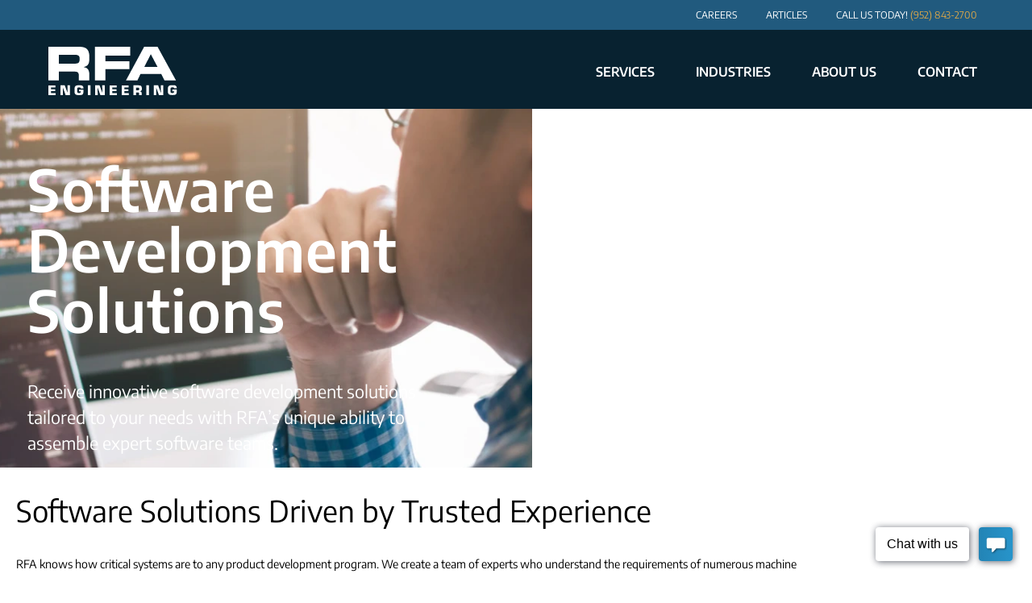

--- FILE ---
content_type: text/html; charset=UTF-8
request_url: https://www.rfamec.com/services/software-development/
body_size: 8359
content:
<!DOCTYPE html>
<html class="no-js" dir="ltr" lang="en-US" prefix="og: https://ogp.me/ns#" class="no-js">

	<head>
		<script>(function(d){ d.className = d.className.replace('no-js', 'js') })(document.documentElement)</script>

			<meta charset="UTF-8"/>
	<meta http-equiv="Content-Type" content="text/html; charset=UTF-8"/>
	<meta name="viewport" content="width=device-width, initial-scale=1">

	<link rel="preload" href="https://www.rfamec.com/wp-content/themes/plaudit-theme-child/assets/EncodeSans-VariableFont_subset-small.woff2" as="font" type="font/woff2" crossorigin="anonymous">

	
	<script>window.dataLayer = window.dataLayer || [];function gtag(){dataLayer.push(arguments);}</script><script>document.documentElement.classList.remove("no-js"); document.documentElement.classList.toggle("js", true);</script><title>Software Development for Embedded Solutions</title>

		<!-- All in One SEO Pro 4.8.8 - aioseo.com -->
	<meta name="description" content="Software development engineering for various industries, moving projects forward with a collaborative process." />
	<meta name="robots" content="max-image-preview:large" />
	<link rel="canonical" href="https://www.rfamec.com/services/software-development/" />
	<meta name="generator" content="All in One SEO Pro (AIOSEO) 4.8.8" />
		<meta property="og:locale" content="en_US" />
		<meta property="og:site_name" content="RFA Engineering" />
		<meta property="og:type" content="article" />
		<meta property="og:title" content="Software Development for Embedded Solutions" />
		<meta property="og:description" content="Software development engineering for various industries, moving projects forward with a collaborative process." />
		<meta property="og:url" content="https://www.rfamec.com/services/software-development/" />
		<meta property="article:published_time" content="2023-04-13T18:26:01+00:00" />
		<meta property="article:modified_time" content="2024-11-12T19:20:31+00:00" />
		<meta name="twitter:card" content="summary_large_image" />
		<meta name="twitter:title" content="Software Development for Embedded Solutions" />
		<meta name="twitter:description" content="Software development engineering for various industries, moving projects forward with a collaborative process." />
		<script type="application/ld+json" class="aioseo-schema">
			{"@context":"https:\/\/schema.org","@graph":[{"@type":"BreadcrumbList","@id":"https:\/\/www.rfamec.com\/services\/software-development\/#breadcrumblist","itemListElement":[{"@type":"ListItem","@id":"https:\/\/www.rfamec.com#listItem","position":1,"name":"Home","item":"https:\/\/www.rfamec.com","nextItem":{"@type":"ListItem","@id":"https:\/\/www.rfamec.com\/services\/#listItem","name":"Services"}},{"@type":"ListItem","@id":"https:\/\/www.rfamec.com\/services\/#listItem","position":2,"name":"Services","item":"https:\/\/www.rfamec.com\/services\/","nextItem":{"@type":"ListItem","@id":"https:\/\/www.rfamec.com\/services\/software-development\/#listItem","name":"Software Development"},"previousItem":{"@type":"ListItem","@id":"https:\/\/www.rfamec.com#listItem","name":"Home"}},{"@type":"ListItem","@id":"https:\/\/www.rfamec.com\/services\/software-development\/#listItem","position":3,"name":"Software Development","previousItem":{"@type":"ListItem","@id":"https:\/\/www.rfamec.com\/services\/#listItem","name":"Services"}}]},{"@type":"Organization","@id":"https:\/\/www.rfamec.com\/#organization","name":"RFA Engineering","url":"https:\/\/www.rfamec.com\/"},{"@type":"WebPage","@id":"https:\/\/www.rfamec.com\/services\/software-development\/#webpage","url":"https:\/\/www.rfamec.com\/services\/software-development\/","name":"Software Development for Embedded Solutions","description":"Software development engineering for various industries, moving projects forward with a collaborative process.","inLanguage":"en-US","isPartOf":{"@id":"https:\/\/www.rfamec.com\/#website"},"breadcrumb":{"@id":"https:\/\/www.rfamec.com\/services\/software-development\/#breadcrumblist"},"image":{"@type":"ImageObject","url":"https:\/\/www.rfamec.com\/wp-content\/uploads\/masthead-2-scaled.jpeg","@id":"https:\/\/www.rfamec.com\/services\/software-development\/#mainImage","width":2560,"height":1707,"caption":"Stress developing programming looking coding technology working on computer."},"primaryImageOfPage":{"@id":"https:\/\/www.rfamec.com\/services\/software-development\/#mainImage"},"datePublished":"2023-04-13T13:26:18-05:00","dateModified":"2024-11-12T13:20:31-06:00"},{"@type":"WebSite","@id":"https:\/\/www.rfamec.com\/#website","url":"https:\/\/www.rfamec.com\/","name":"RFA Engineering","inLanguage":"en-US","publisher":{"@id":"https:\/\/www.rfamec.com\/#organization"}}]}
		</script>
		<!-- All in One SEO Pro -->

<style>.grecaptcha-badge{visibility:hidden}</style><link rel="stylesheet" href="https://www.rfamec.com/wp-content/cache/minify/cbc97.css?v=1757595387" media="all" />


<script  src="https://www.rfamec.com/wp-content/cache/minify/35854.js?v=1737054140"></script>

<script id="plaudit/analytics-integrations/google-analytics-js-before">
gtag('js', new Date());
gtag('set', {'send_page_view': false});
gtag('config', 'G-SQZW2BPFFS');
</script>
<script src="https://www.googletagmanager.com/gtag/js?id=G-SQZW2BPFFS" id="plaudit/analytics-integrations/google-analytics-js" defer data-wp-strategy="defer"></script>
<link rel="apple-touch-icon" sizes="180x180" href="/wp-content/uploads/fbrfg/apple-touch-icon.png?v=202303">
<link rel="icon" type="image/png" sizes="32x32" href="/wp-content/uploads/fbrfg/favicon-32x32.png?v=202303">
<link rel="icon" type="image/png" sizes="16x16" href="/wp-content/uploads/fbrfg/favicon-16x16.png?v=202303">
<link rel="manifest" href="/wp-content/uploads/fbrfg/site.webmanifest?v=202303">
<link rel="mask-icon" href="/wp-content/uploads/fbrfg/safari-pinned-tab.svg?v=202303" color="#5bbad5">
<link rel="shortcut icon" href="/wp-content/uploads/fbrfg/favicon.ico?v=202303">
<meta name="msapplication-TileColor" content="#000000">
<meta name="msapplication-config" content="/wp-content/uploads/fbrfg/browserconfig.xml?v=202303">
<meta name="theme-color" content="#ffffff"><link rel="icon" href="https://www.rfamec.com/wp-content/uploads/cropped-favicon-32x32.png" sizes="32x32" />
<link rel="icon" href="https://www.rfamec.com/wp-content/uploads/cropped-favicon-192x192.png" sizes="192x192" />
<link rel="apple-touch-icon" href="https://www.rfamec.com/wp-content/uploads/cropped-favicon-180x180.png" />
<meta name="msapplication-TileImage" content="https://www.rfamec.com/wp-content/uploads/cropped-favicon-270x270.png" />


		</head>

	<body class="wp-singular page-template-default page page-id-160 page-child parent-pageid-23 wp-theme-plaudit-theme wp-child-theme-plaudit-theme-child modula-best-grid-gallery level-2">
				<div id="page"></div>
				<a class="skipToContent" href="#mainContent">Skip to content</a>

					<header class="pageHeader">
				<div class="pageHeader__inner">
					<div class="pageLogo">
						<a href="https://www.rfamec.com" title="RFAMEC.com">
							<svg xmlns="http://www.w3.org/2000/svg" viewBox="0 0 160 60" role="img" aria-labelledby="theLogoTitle" width="160" height="60">
	<title id="theLogoTitle">RFA Engineering</title>
	<g class="logotype">
  		<path d="M38.51 0H0v41.79h12.94V30.84h19.9c3.98 0 4.98 1.39 4.98 5.77v5.17h12.94v-7.26c0-6.87-2.99-8.56-6.97-9.25v-.1c5.97-1.39 6.97-4.68 6.97-10.25v-2.69c0-7.36-2.39-12.24-12.24-12.24Zm.3 16.12c0 2.99-1.49 4.78-4.88 4.78H12.94V9.95h19.8c3.98 0 6.07 1.09 6.07 4.78v1.39Zm61.69 1.79H70.65v-6.97h30.85V0H57.72v41.79h12.94V27.86h29.85v-9.95ZM135.42 0H118.8L96.21 41.79h14.23l3.78-7.96h25.87l3.98 7.96h14.23L135.42 0ZM119 24.88l8.06-15.62 8.26 15.62H119ZM3.28 54.93h5.17v-2.19H3.28v-2.19h5.47v-2.59H.1V60h8.86v-2.59H3.28v-2.49Zm20.6 2.19h-.1l-3.48-9.25h-5.37v12.04h3.18l-.2-9.25h.1l3.38 9.25h5.47V47.87h-3.18l.2 9.25Zm14.23-6.67c1 0 1.99 0 2.09 1.19h3.28c0-3.78-2.19-3.88-5.37-3.88-3.58 0-5.67.6-5.67 4.58v3.08c0 3.88 1.89 4.58 5.67 4.58 4.28 0 5.37-.7 5.37-4.78v-2.09h-5.47v2.19h2.19c0 1.69-.4 2.09-2.09 2.09s-2.39-.2-2.39-2.39v-1.99c0-1.89 0-2.59 2.39-2.59Zm10.85 9.45h3.18V47.86h-3.18V59.9Zm18.11-2.79h-.1l-3.48-9.25h-5.47V59.9h3.18l-.2-9.25h.1l3.38 9.25h5.47V47.86h-3.18l.3 9.25Zm12.24-2.19h5.17v-2.19h-5.17v-2.19h5.47v-2.59h-8.66v12.04h8.76V57.4h-5.57v-2.49Zm14.83 0h5.17v-2.19h-5.17v-2.19h5.47v-2.59h-8.66v12.04h8.76V57.4h-5.57v-2.49Zm21.79-3.38c0-2.99-1.39-3.58-4.18-3.68h-6.17V59.9h3.18v-3.18h2.49c1 0 1.39.6 1.29 1.49v1.69h3.18v-2.39c0-1.39-.9-2.09-2.19-2.09v-.1c2.39-.6 2.39-1.79 2.39-3.78Zm-4.58 2.39h-2.49v-3.28h2.49c1.09 0 1.29.3 1.29 1.39 0 1.39.1 1.89-1.29 1.89Zm10.25 5.97h3.18V47.86h-3.18V59.9Zm18.11-2.79h-.1l-3.48-9.25h-5.47V59.9h3.18l-.2-9.25h.1l3.38 9.25h5.47V47.86h-3.18l.3 9.25Zm14.03-1.79h2.19c0 1.69-.4 2.09-2.09 2.09s-2.39-.2-2.39-2.39v-1.99c0-1.99.1-2.69 2.39-2.69 1 0 1.99 0 2.09 1.19h3.28c0-3.78-2.19-3.88-5.37-3.88-3.58 0-5.67.6-5.67 4.58v3.08c0 3.88 1.89 4.58 5.67 4.58 4.28 0 5.37-.7 5.37-4.78v-2.09h-5.47v2.29Z"></path>
	</g>
</svg>
						</a>
					</div>

					<span class="menuTriggerWrap">
	<a id="menuTrigger--open" class="menuTrigger menuTrigger--open" href="#menu" title="Open Menu">
	<svg xmlns="http://www.w3.org/2000/svg" viewBox="0 0 40 40" height="30"><path fill="none" stroke="#000" stroke-width="2" d="M3.5 9.8h33.1"></path><g><path fill="none" stroke="#000" stroke-width="2" d="M3.5 20h33.1"></path><path fill="none" stroke="#000" stroke-width="2" d="M3.5 20h33.1"></path></g><path fill="none" stroke="#000" stroke-width="2" d="M3.5 30.2h33.1"></path></svg><span class="label">Menu</span>	</a>
	<a id="menuTrigger--close" class="menuTrigger menuTrigger--close" href="#page" title="Close Menu">
	<svg xmlns="http://www.w3.org/2000/svg" viewBox="0 0 40 40" height="30"><path fill="none" stroke="#000" stroke-width="2" d="M8.3 31.7L31.8 8.3"></path><path fill="none" stroke="#000" stroke-width="2" d="M8.3 8.3l23.4 23.4"></path></svg><span class="label">Close</span>	</a>
</span>

					<nav id="menu" class="menu">
						<div class="menu__inner">
								<ul class="nav nav--primary">
		
					<li class="node
				
				 node--sample-page
				
			">
				<a href="https://www.rfamec.com/"
					
					
				>
					<span>Home</span>
				</a>

							</li>

					<li class="node
				
				 node--services
				
			">
				<a href="https://www.rfamec.com/services/"
					
					
				>
					<span>Services</span>
				</a>

							</li>

					<li class="node
				
				 node--industries
				
			">
				<a href="https://www.rfamec.com/industries/"
					
					
				>
					<span>Industries</span>
				</a>

							</li>

					<li class="node
				
				 node--about
				
			">
				<a href="https://www.rfamec.com/about/"
					
					
				>
					<span>About Us</span>
				</a>

							</li>

					<li class="node
				
				 node--contact
				
			">
				<a href="https://www.rfamec.com/contact/"
					
					
				>
					<span>Contact</span>
				</a>

							</li>

			</ul>

								<ul class="nav nav--utility">
		
					<li class="node
				
				 node--careers
				
			">
				<a href="https://www.rfamec.com/careers/"
					
					
				>
					<span>Careers</span>
				</a>

							</li>

					<li class="node
				
				 node--articles
				
			">
				<a href="https://www.rfamec.com/articles/"
					
					
				>
					<span>Articles</span>
				</a>

							</li>

					<li class="node
				
				 node--call-us-today-952-843-2700
				
			">
				<a href="tel:+1-952-843-2700"
					
					
				>
					<span>Call Us Today! <span class="phone">(952) 843-2700</span></span>
				</a>

							</li>

			</ul>
						</div>
					</nav>
				</div>
			</header>
		
		<main id="mainContent" class="pageContent">
						
			    




<div class="wp-block pageMasthead pageMasthead--regular">
		
	<div class="acf-innerblocks-container">

<div class="wp-block-cover is-light has-custom-content-position is-position-center-left"><span aria-hidden="true" class="wp-block-cover__background has-none-background-color has-background-dim"></span><img decoding="async" width="2560" height="1707" class="wp-block-cover__image-background wp-image-887" alt="Software engineer from RFA working at his desk" src="https://www.rfamec.com/wp-content/uploads/masthead-2-scaled--rs1920x0-c-center.jpeg?k=u1_smg_gnEazwDCcEEzAuZwfqceKyISwm-0lhnP0CJ4." style="object-position:81% 17%" data-object-fit="cover" data-object-position="81% 17%" srcset="https://www.rfamec.com/wp-content/uploads/masthead-2-scaled--rs640x0-c-center.jpeg?k=urttdljMVq27kpI3U9xuGop15eowOa98G4NFaWZCZpQ. 640w, https://www.rfamec.com/wp-content/uploads/masthead-2-scaled--rs768x0-c-center.jpeg?k=NFR8K0i_TFp92EaqRFcBznknuYsUrj5M8OsqMN1vXKs. 768w, https://www.rfamec.com/wp-content/uploads/masthead-2-scaled--rs1024x0-c-center.jpeg?k=i8peYiCqaIFaqEb7n178OjStbe5ZvujalBo5E8Yzs1U. 1024w, https://www.rfamec.com/wp-content/uploads/masthead-2-scaled--rs1366x0-c-center--qa90.jpeg?k=ieVd0QMQ_hXnBqIVB-c8plbctljAg771G9zwDeApRow. 1366w, https://www.rfamec.com/wp-content/uploads/masthead-2-scaled--rs1600x0-c-center--qa90.jpeg?k=q9AiinYARthDRORjOzdSIRRo8Uv4z8VZFK9Rbvtnf2k. 1600w, https://www.rfamec.com/wp-content/uploads/masthead-2-scaled--rs1920x0-c-center--qa90.jpeg?k=LQzAKrYJR7AJNsx7mpc30WFf1hNMZ6y4YMCl9V8iXAY. 1920w" sizes="100vw" fetchpriority="high" /><div class="wp-block-cover__inner-container is-layout-flow wp-block-cover-is-layout-flow">
<h1 class="wp-block-heading">Software Development Solutions</h1>



<p>Receive innovative software development solutions tailored to your needs with RFA’s unique ability to assemble expert software teams.</p>
</div></div>

</div>
</div>





<div class="wp-block-intro has-text-align-left has-text-width-narrow">
	

<h2 class="wp-block-heading">Software Solutions Driven by Trusted Experience</h2>



<p>RFA knows how critical systems are to any product development program. We create a team of experts who understand the requirements of numerous machine types, including off-highway machinery, to provide you with efficient solutions.</p>



<p>From control of an excavator boom to diagnostics monitoring, our engineers have the real-world experience and software development capabilities to design and implement these crucial systems.&nbsp;</p>



<p>With over 50 years of engineering experience, we’ve designed solutions to solve specific challenges for a <a href="https://www.rfamec.com/industries/" title="Industries">wide range of industries</a>, such as:</p>



<ul class="wp-block-list is-style-columns-3">
<li><a href="https://www.rfamec.com/industries/agriculture-machinery/" title="Agriculture Machinery">Agriculture Machinery</a></li>



<li><a href="https://www.rfamec.com/industries/construction-equipment/" title="">Construction Equipment</a></li>



<li><a href="https://www.rfamec.com/industries/defense/" title="Defense">Defense</a></li>



<li><a href="https://www.rfamec.com/industries/forestry/" title="Forestry">Forestry</a></li>



<li><a href="https://www.rfamec.com/industries/manufacturing/" title="Manufacturing">Manufacturing</a></li>



<li><a href="https://www.rfamec.com/industries/power-generation/" title="Power Generation">Power Generation</a></li>



<li><a href="https://www.rfamec.com/industries/mining-equipment/" title="Mining Equipment">Mining Equipment</a></li>



<li><a href="https://www.rfamec.com/industries/powersports/" title="Powersports">Powersports</a></li>



<li><a href="https://www.rfamec.com/industries/turf-care/" title="Turf Care">Turf Care</a></li>



<li><a href="https://www.rfamec.com/industries/utility/" title="Utility">Utility</a></li>
</ul>


</div>



<div class="wp-block-backgrounded">
	<div class="acf-innerblocks-container">

<div class="wp-block-media-text alignwide has-media-on-the-right is-stacked-on-mobile"><div class="wp-block-media-text__content">
<h3 class="wp-block-heading">A Wide Scope of Software Development Capabilities</h3>



<p>With technology evolving at a rapid pace, you need agile software solutions to optimize your machinery and systems. Our knowledgeable software engineers are well-versed in an immense variety of software engineering tools and processes to meet and exceed your standards. Here are some examples, though this is not an exhaustive list:</p>



<ul class="wp-block-list is-style-columns-2">
<li>HMI and GUI Development</li>



<li>Machine Learning</li>



<li>C and C++</li>



<li>Python</li>



<li>Simulink</li>



<li>HIL, SIL and MIL</li>



<li>Firmware and Driver Development</li>



<li>Real-Time Operating Systems (RTOS)</li>



<li>Danfoss Plus +1 Guide</li>



<li>Parker IQAN</li>



<li>J1939 CAN, LIN, CCP, UDS, I2C, SPI Communication Protocols and supporting analysis tools</li>



<li>ISO 13849, ISO 26262, and Related Functional Safety Standards</li>



<li>Agile and Waterfall development processes</li>
</ul>
</div><figure class="wp-block-media-text__media"><img decoding="async" width="1024" height="686" src="https://www.rfamec.com/wp-content/uploads/programmer-writing-code.jpg" alt="A developer working on code, emphasizing expertise in machine learning, real-time systems, and various programming languages." class="wp-image-1272 size-full" srcset="https://www.rfamec.com/wp-content/uploads/programmer-writing-code-1024x686.jpg 1024w, https://www.rfamec.com/wp-content/uploads/programmer-writing-code-300x201.jpg 300w, https://www.rfamec.com/wp-content/uploads/programmer-writing-code-768x515.jpg 768w, https://www.rfamec.com/wp-content/uploads/programmer-writing-code-90x60.jpg 90w, https://www.rfamec.com/wp-content/uploads/programmer-writing-code.jpg 1500w" sizes="(max-width: 1024px) 100vw, 1024px" loading="lazy" /></figure></div>

</div>
</div>






<div class="wp-block-intro has-text-align-left has-text-width-narrow">
	

<h2 class="wp-block-heading">A Collaborative &amp; Flexible Software Development Partner</h2>



<p>Whether you need to quickly grow your team to complete a software project or establish a new line of business, we understand your needs are unique. Dedicated RFA Engineering teams employ a flexible process, working closely with you to understand unique objectives, requirements, and constraints as we collaborate to fulfill your software development needs.</p>



<p>Our comprehensive suite of software development services includes:</p>



<ul class="wp-block-list">
<li>Validation and Verification</li>



<li>Embedded Software Development</li>



<li>Application Development</li>



<li>IoT Technology Integration</li>
</ul>


</div>



<div class="wp-block callToAction callToAction--hasBkgd">

<div class="wp-block-media-text alignwide is-stacked-on-mobile is-image-fill"><figure class="wp-block-media-text__media" style="background-image:url(https://www.rfamec.com/wp-content/uploads/call-to-action-1024x683.jpeg);background-position:50% 50%"><img decoding="async" width="1024" height="683" src="https://www.rfamec.com/wp-content/uploads/call-to-action.jpeg" alt="Advanced engineering design from RFA for industry" class="wp-image-869 size-full" srcset="https://www.rfamec.com/wp-content/uploads/call-to-action-1024x683.jpeg 1024w, https://www.rfamec.com/wp-content/uploads/call-to-action-300x200.jpeg 300w, https://www.rfamec.com/wp-content/uploads/call-to-action-768x512.jpeg 768w, https://www.rfamec.com/wp-content/uploads/call-to-action-1536x1024.jpeg 1536w, https://www.rfamec.com/wp-content/uploads/call-to-action-2048x1365.jpeg 2048w, https://www.rfamec.com/wp-content/uploads/call-to-action-90x60.jpeg 90w" sizes="(max-width: 1024px) 100vw, 1024px" loading="lazy" /></figure><div class="wp-block-media-text__content">
<h2 class="wp-block-heading">Want to Learn More and Discuss Your Project?</h2>



<p>We’re here to support you. Contact us today to get started.</p>



<div class="wp-block-buttons is-layout-flex wp-block-buttons-is-layout-flex">
<div class="wp-block-button"><a class="wp-block-button__link wp-element-button" href="https://www.rfamec.com/contact/">Contact Us</a></div>
</div>
</div></div>

</div>




<p></p>

		</main>

		<footer class="pageFooter">
			<div class="pageFooter__inner">

				<div class="pageFooter__upper">
					<div class="pageFooter__left">
						<img src="https://www.rfamec.com/wp-content/themes/plaudit-theme-child/assets/images/RFAMEC-logo_white.svg" alt="RFA Engineering Logo" />
							<ul class="nav nav--contact">
		
					<li class="node
				
				 node--952-843-2700
				
			">
				<a href="tel:+1-952-843-2700"
					
					
				>
					<span>(952) 843-2700</span>
				</a>

							</li>

					<li class="node
				
				 node--inforfamec-com
				
			">
				<a href="mailto:info@rfamec.com"
					
					
				>
					<span>info@rfamec.com</span>
				</a>

							</li>

			</ul>
					</div>

					<div class="pageFooter__middle">
						<div class="heading">Our Locations</div>
						<div class="locations">
							<div class="location">
								<address class="aioseo-address-details">
									12986 Valley View Rd.<br>
									Eden Prairie, MN 55344
								</address>
							</div>
							<div class="location">
								<address class="aioseo-address-details">
									4496 Westside Drive<br>
									Dubuque, IA 52003
								</address>
							</div>
						</div>
					</div>

					<div class="pageFooter__right">
							<ul class="nav nav--footer">
		
					<li class="node
				
				 node--services
				
			">
				<a href="https://www.rfamec.com/services/"
					
					
				>
					<span>Engineering Services</span>
				</a>

							</li>

					<li class="node
				
				 node--industries
				
			">
				<a href="https://www.rfamec.com/industries/"
					
					
				>
					<span>Industry Experience</span>
				</a>

							</li>

					<li class="node
				
				 node--about
				
			">
				<a href="https://www.rfamec.com/about/"
					
					
				>
					<span>About RFA</span>
				</a>

							</li>

					<li class="node
				
				 node--contact
				
			">
				<a href="https://www.rfamec.com/contact/"
					
					
				>
					<span>Contact</span>
				</a>

							</li>

					<li class="node
				
				 node--careers
				
			">
				<a href="https://www.rfamec.com/careers/"
					
					
				>
					<span>Careers</span>
				</a>

							</li>

			</ul>
					</div>
				</div>

				<div class="pageFooter__lower">
					<div class="pageFooter__lowerLeft">
						<div class="pageFooter__copyright">
							<div class="copyright">&copy; Copyright 2025 RFA Engineering</div>
						</div>

							<ul class="nav nav--footer-utility">
		
					<li class="node
				
				 node--privacy-policy
				
			">
				<a href="https://www.rfamec.com/privacy-policy/"
					
					
				>
					<span>Privacy Policy</span>
				</a>

							</li>

					<li class="node
				
				 node--sitemap
				
			">
				<a href="https://www.rfamec.com/sitemap/"
					
					
				>
					<span>Sitemap</span>
				</a>

							</li>

			</ul>
					</div>

					<div class="pageFooter__lowerRight">
							<ul class="nav nav--social">
		
					<li class="node
				
				 node--linkedin
				
			">
				<a href="https://www.linkedin.com/company/rfa-engineering/?viewAsMember=true"
					
					
				>
					<span>LinkedIn</span>
				</a>

							</li>

					<li class="node
				
				 node--twitter
				
			">
				<a href="https://twitter.com/RFA_Engineering"
					
					
				>
					<span>Twitter</span>
				</a>

							</li>

					<li class="node
				
				 node--facebook
				
			">
				<a href="https://www.facebook.com/RFAEngineering/"
					
					
				>
					<span>Facebook</span>
				</a>

							</li>

			</ul>
					</div>

					<div class="pageFooter__lowerBottom">
						<div class="pageFooter__designCredit designCredit">
							<a href="https://www.plaudit.com">Web Design</a> by <a href="https://www.plaudit.com">Plaudit</a>
						</div>
					</div>
				</div>
			</div>
		</footer>

		<script type="speculationrules">
{"prefetch":[{"source":"document","where":{"and":[{"href_matches":"\/*"},{"not":{"href_matches":["\/wp-*.php","\/wp-admin\/*","\/wp-content\/uploads\/*","\/wp-content\/*","\/wp-content\/plugins\/*","\/wp-content\/themes\/plaudit-theme-child\/*","\/wp-content\/themes\/plaudit-theme\/*","\/*\\?(.+)"]}},{"not":{"selector_matches":"a[rel~=\"nofollow\"]"}},{"not":{"selector_matches":".no-prefetch, .no-prefetch a"}}]},"eagerness":"conservative"}]}
</script>







<style id='global-styles-inline-css' type='text/css'>
.wp-block-cover{--wp--preset--color--none: transparent;}.wp-block-heading{--wp--preset--font-size--h-5: clamp(1rem, 1rem, 1rem);--wp--preset--font-size--h-4: clamp(1rem, calc(0.8563rem + 0.5vw), 1.125rem);--wp--preset--font-size--h-3: clamp(1.125rem, calc(0.8375rem + 1vw), 1.375rem);--wp--preset--font-size--h-2: clamp(1.375rem, calc(0.6563rem + 2.5vw), 2rem);}p{--wp--preset--font-size--default: 1em;--wp--preset--font-size--intro: 1.176em;}.wp-block-post-title{--wp--preset--font-size--h-1: 58px;--wp--preset--font-size--h-2: 36px;--wp--preset--font-size--h-3: 30px;--wp--preset--font-size--h-4: 20px;--wp--preset--font-size--h-5: 18px;--wp--preset--font-size--h-6: 14px;}:root { --wp--style--global--content-size: ;--wp--style--global--wide-size: ; }:where(body) { margin: 0; }.wp-site-blocks > .alignleft { float: left; margin-right: 2em; }.wp-site-blocks > .alignright { float: right; margin-left: 2em; }.wp-site-blocks > .aligncenter { justify-content: center; margin-left: auto; margin-right: auto; }:where(.is-layout-flex){gap: 0.5em;}:where(.is-layout-grid){gap: 0.5em;}.is-layout-flow > .alignleft{float: left;margin-inline-start: 0;margin-inline-end: 2em;}.is-layout-flow > .alignright{float: right;margin-inline-start: 2em;margin-inline-end: 0;}.is-layout-flow > .aligncenter{margin-left: auto !important;margin-right: auto !important;}.is-layout-constrained > .alignleft{float: left;margin-inline-start: 0;margin-inline-end: 2em;}.is-layout-constrained > .alignright{float: right;margin-inline-start: 2em;margin-inline-end: 0;}.is-layout-constrained > .aligncenter{margin-left: auto !important;margin-right: auto !important;}.is-layout-constrained > :where(:not(.alignleft):not(.alignright):not(.alignfull)){max-width: var(--wp--style--global--content-size);margin-left: auto !important;margin-right: auto !important;}.is-layout-constrained > .alignwide{max-width: var(--wp--style--global--wide-size);}body .is-layout-flex{display: flex;}.is-layout-flex{flex-wrap: wrap;align-items: center;}.is-layout-flex > :is(*, div){margin: 0;}body .is-layout-grid{display: grid;}.is-layout-grid > :is(*, div){margin: 0;}.wp-block-cover.has-none-color{color: var(--wp--preset--color--none) !important;}.wp-block-cover.has-none-background-color{background-color: var(--wp--preset--color--none) !important;}.wp-block-cover.has-none-border-color{border-color: var(--wp--preset--color--none) !important;}.wp-block-heading.has-h-5-font-size{font-size: var(--wp--preset--font-size--h-5) !important;}.wp-block-heading.has-h-4-font-size{font-size: var(--wp--preset--font-size--h-4) !important;}.wp-block-heading.has-h-3-font-size{font-size: var(--wp--preset--font-size--h-3) !important;}.wp-block-heading.has-h-2-font-size{font-size: var(--wp--preset--font-size--h-2) !important;}p.has-default-font-size{font-size: var(--wp--preset--font-size--default) !important;}p.has-intro-font-size{font-size: var(--wp--preset--font-size--intro) !important;}.wp-block-post-title.has-h-1-font-size{font-size: var(--wp--preset--font-size--h-1) !important;}.wp-block-post-title.has-h-2-font-size{font-size: var(--wp--preset--font-size--h-2) !important;}.wp-block-post-title.has-h-3-font-size{font-size: var(--wp--preset--font-size--h-3) !important;}.wp-block-post-title.has-h-4-font-size{font-size: var(--wp--preset--font-size--h-4) !important;}.wp-block-post-title.has-h-5-font-size{font-size: var(--wp--preset--font-size--h-5) !important;}.wp-block-post-title.has-h-6-font-size{font-size: var(--wp--preset--font-size--h-6) !important;}
</style>
<script  src="https://www.rfamec.com/wp-content/cache/minify/b32f9.js?v=1757595387"></script>


<script id="gforms_recaptcha_recaptcha-js-extra">
var gforms_recaptcha_recaptcha_strings = {"nonce":"86854fe3b5","disconnect":"Disconnecting","change_connection_type":"Resetting","spinner":"https:\/\/www.rfamec.com\/wp-content\/plugins\/gravityforms\/images\/spinner.svg","connection_type":"classic","disable_badge":"1","change_connection_type_title":"Change Connection Type","change_connection_type_message":"Changing the connection type will delete your current settings.  Do you want to proceed?","disconnect_title":"Disconnect","disconnect_message":"Disconnecting from reCAPTCHA will delete your current settings.  Do you want to proceed?","site_key":"6LdWFMYlAAAAAKhve16Is8JNEEcjNDhXTURwJngP"};
</script>
<script src="https://www.google.com/recaptcha/api.js?render=6LdWFMYlAAAAAKhve16Is8JNEEcjNDhXTURwJngP&amp;ver=2.0.0" id="gforms_recaptcha_recaptcha-js" defer data-wp-strategy="defer"></script>
<script  defer src="https://www.rfamec.com/wp-content/cache/minify/8bd9b.js?v=1760731240"></script>


		<a class="pageOverlay" href="#mainContent" title="Close" tabindex="-1"><span>Close</span></a>

				<script type='text/javascript' data-cfasync='false'>
			window.purechatApi = {
				l: [],
				t: [],
				on: function () {
					this.l.push(arguments);
				}
			};
			(function () {
				var done = false;
				var script = document.createElement('script');
				script.async = true;
				script.type = 'text/javascript';
				script.src = 'https://app.purechat.com/VisitorWidget/WidgetScript';
				document.getElementsByTagName('HEAD').item(0).appendChild(script);
				script.onreadystatechange = script.onload = function (e) {
					if (!done && (!this.readyState || this.readyState == 'loaded' || this.readyState == 'complete')) {
						var w = new PCWidget({
							c: 'fb9399fa-f981-4ace-9221-f3d182f2c260',
							f: true
						});
						done = true;
					}
				};
			})();
		</script>

	</body>
</html>

<!--
Performance optimized by W3 Total Cache. Learn more: https://www.boldgrid.com/w3-total-cache/

Object Caching 110/209 objects using Memcached
Page Caching using Disk: Enhanced 
Minified using Disk

Served from: www.rfamec.com @ 2025-11-10 13:47:50 by W3 Total Cache
-->

--- FILE ---
content_type: text/html; charset=utf-8
request_url: https://www.google.com/recaptcha/api2/anchor?ar=1&k=6LdWFMYlAAAAAKhve16Is8JNEEcjNDhXTURwJngP&co=aHR0cHM6Ly93d3cucmZhbWVjLmNvbTo0NDM.&hl=en&v=naPR4A6FAh-yZLuCX253WaZq&size=invisible&anchor-ms=20000&execute-ms=15000&cb=lfness97yeue
body_size: 45206
content:
<!DOCTYPE HTML><html dir="ltr" lang="en"><head><meta http-equiv="Content-Type" content="text/html; charset=UTF-8">
<meta http-equiv="X-UA-Compatible" content="IE=edge">
<title>reCAPTCHA</title>
<style type="text/css">
/* cyrillic-ext */
@font-face {
  font-family: 'Roboto';
  font-style: normal;
  font-weight: 400;
  src: url(//fonts.gstatic.com/s/roboto/v18/KFOmCnqEu92Fr1Mu72xKKTU1Kvnz.woff2) format('woff2');
  unicode-range: U+0460-052F, U+1C80-1C8A, U+20B4, U+2DE0-2DFF, U+A640-A69F, U+FE2E-FE2F;
}
/* cyrillic */
@font-face {
  font-family: 'Roboto';
  font-style: normal;
  font-weight: 400;
  src: url(//fonts.gstatic.com/s/roboto/v18/KFOmCnqEu92Fr1Mu5mxKKTU1Kvnz.woff2) format('woff2');
  unicode-range: U+0301, U+0400-045F, U+0490-0491, U+04B0-04B1, U+2116;
}
/* greek-ext */
@font-face {
  font-family: 'Roboto';
  font-style: normal;
  font-weight: 400;
  src: url(//fonts.gstatic.com/s/roboto/v18/KFOmCnqEu92Fr1Mu7mxKKTU1Kvnz.woff2) format('woff2');
  unicode-range: U+1F00-1FFF;
}
/* greek */
@font-face {
  font-family: 'Roboto';
  font-style: normal;
  font-weight: 400;
  src: url(//fonts.gstatic.com/s/roboto/v18/KFOmCnqEu92Fr1Mu4WxKKTU1Kvnz.woff2) format('woff2');
  unicode-range: U+0370-0377, U+037A-037F, U+0384-038A, U+038C, U+038E-03A1, U+03A3-03FF;
}
/* vietnamese */
@font-face {
  font-family: 'Roboto';
  font-style: normal;
  font-weight: 400;
  src: url(//fonts.gstatic.com/s/roboto/v18/KFOmCnqEu92Fr1Mu7WxKKTU1Kvnz.woff2) format('woff2');
  unicode-range: U+0102-0103, U+0110-0111, U+0128-0129, U+0168-0169, U+01A0-01A1, U+01AF-01B0, U+0300-0301, U+0303-0304, U+0308-0309, U+0323, U+0329, U+1EA0-1EF9, U+20AB;
}
/* latin-ext */
@font-face {
  font-family: 'Roboto';
  font-style: normal;
  font-weight: 400;
  src: url(//fonts.gstatic.com/s/roboto/v18/KFOmCnqEu92Fr1Mu7GxKKTU1Kvnz.woff2) format('woff2');
  unicode-range: U+0100-02BA, U+02BD-02C5, U+02C7-02CC, U+02CE-02D7, U+02DD-02FF, U+0304, U+0308, U+0329, U+1D00-1DBF, U+1E00-1E9F, U+1EF2-1EFF, U+2020, U+20A0-20AB, U+20AD-20C0, U+2113, U+2C60-2C7F, U+A720-A7FF;
}
/* latin */
@font-face {
  font-family: 'Roboto';
  font-style: normal;
  font-weight: 400;
  src: url(//fonts.gstatic.com/s/roboto/v18/KFOmCnqEu92Fr1Mu4mxKKTU1Kg.woff2) format('woff2');
  unicode-range: U+0000-00FF, U+0131, U+0152-0153, U+02BB-02BC, U+02C6, U+02DA, U+02DC, U+0304, U+0308, U+0329, U+2000-206F, U+20AC, U+2122, U+2191, U+2193, U+2212, U+2215, U+FEFF, U+FFFD;
}
/* cyrillic-ext */
@font-face {
  font-family: 'Roboto';
  font-style: normal;
  font-weight: 500;
  src: url(//fonts.gstatic.com/s/roboto/v18/KFOlCnqEu92Fr1MmEU9fCRc4AMP6lbBP.woff2) format('woff2');
  unicode-range: U+0460-052F, U+1C80-1C8A, U+20B4, U+2DE0-2DFF, U+A640-A69F, U+FE2E-FE2F;
}
/* cyrillic */
@font-face {
  font-family: 'Roboto';
  font-style: normal;
  font-weight: 500;
  src: url(//fonts.gstatic.com/s/roboto/v18/KFOlCnqEu92Fr1MmEU9fABc4AMP6lbBP.woff2) format('woff2');
  unicode-range: U+0301, U+0400-045F, U+0490-0491, U+04B0-04B1, U+2116;
}
/* greek-ext */
@font-face {
  font-family: 'Roboto';
  font-style: normal;
  font-weight: 500;
  src: url(//fonts.gstatic.com/s/roboto/v18/KFOlCnqEu92Fr1MmEU9fCBc4AMP6lbBP.woff2) format('woff2');
  unicode-range: U+1F00-1FFF;
}
/* greek */
@font-face {
  font-family: 'Roboto';
  font-style: normal;
  font-weight: 500;
  src: url(//fonts.gstatic.com/s/roboto/v18/KFOlCnqEu92Fr1MmEU9fBxc4AMP6lbBP.woff2) format('woff2');
  unicode-range: U+0370-0377, U+037A-037F, U+0384-038A, U+038C, U+038E-03A1, U+03A3-03FF;
}
/* vietnamese */
@font-face {
  font-family: 'Roboto';
  font-style: normal;
  font-weight: 500;
  src: url(//fonts.gstatic.com/s/roboto/v18/KFOlCnqEu92Fr1MmEU9fCxc4AMP6lbBP.woff2) format('woff2');
  unicode-range: U+0102-0103, U+0110-0111, U+0128-0129, U+0168-0169, U+01A0-01A1, U+01AF-01B0, U+0300-0301, U+0303-0304, U+0308-0309, U+0323, U+0329, U+1EA0-1EF9, U+20AB;
}
/* latin-ext */
@font-face {
  font-family: 'Roboto';
  font-style: normal;
  font-weight: 500;
  src: url(//fonts.gstatic.com/s/roboto/v18/KFOlCnqEu92Fr1MmEU9fChc4AMP6lbBP.woff2) format('woff2');
  unicode-range: U+0100-02BA, U+02BD-02C5, U+02C7-02CC, U+02CE-02D7, U+02DD-02FF, U+0304, U+0308, U+0329, U+1D00-1DBF, U+1E00-1E9F, U+1EF2-1EFF, U+2020, U+20A0-20AB, U+20AD-20C0, U+2113, U+2C60-2C7F, U+A720-A7FF;
}
/* latin */
@font-face {
  font-family: 'Roboto';
  font-style: normal;
  font-weight: 500;
  src: url(//fonts.gstatic.com/s/roboto/v18/KFOlCnqEu92Fr1MmEU9fBBc4AMP6lQ.woff2) format('woff2');
  unicode-range: U+0000-00FF, U+0131, U+0152-0153, U+02BB-02BC, U+02C6, U+02DA, U+02DC, U+0304, U+0308, U+0329, U+2000-206F, U+20AC, U+2122, U+2191, U+2193, U+2212, U+2215, U+FEFF, U+FFFD;
}
/* cyrillic-ext */
@font-face {
  font-family: 'Roboto';
  font-style: normal;
  font-weight: 900;
  src: url(//fonts.gstatic.com/s/roboto/v18/KFOlCnqEu92Fr1MmYUtfCRc4AMP6lbBP.woff2) format('woff2');
  unicode-range: U+0460-052F, U+1C80-1C8A, U+20B4, U+2DE0-2DFF, U+A640-A69F, U+FE2E-FE2F;
}
/* cyrillic */
@font-face {
  font-family: 'Roboto';
  font-style: normal;
  font-weight: 900;
  src: url(//fonts.gstatic.com/s/roboto/v18/KFOlCnqEu92Fr1MmYUtfABc4AMP6lbBP.woff2) format('woff2');
  unicode-range: U+0301, U+0400-045F, U+0490-0491, U+04B0-04B1, U+2116;
}
/* greek-ext */
@font-face {
  font-family: 'Roboto';
  font-style: normal;
  font-weight: 900;
  src: url(//fonts.gstatic.com/s/roboto/v18/KFOlCnqEu92Fr1MmYUtfCBc4AMP6lbBP.woff2) format('woff2');
  unicode-range: U+1F00-1FFF;
}
/* greek */
@font-face {
  font-family: 'Roboto';
  font-style: normal;
  font-weight: 900;
  src: url(//fonts.gstatic.com/s/roboto/v18/KFOlCnqEu92Fr1MmYUtfBxc4AMP6lbBP.woff2) format('woff2');
  unicode-range: U+0370-0377, U+037A-037F, U+0384-038A, U+038C, U+038E-03A1, U+03A3-03FF;
}
/* vietnamese */
@font-face {
  font-family: 'Roboto';
  font-style: normal;
  font-weight: 900;
  src: url(//fonts.gstatic.com/s/roboto/v18/KFOlCnqEu92Fr1MmYUtfCxc4AMP6lbBP.woff2) format('woff2');
  unicode-range: U+0102-0103, U+0110-0111, U+0128-0129, U+0168-0169, U+01A0-01A1, U+01AF-01B0, U+0300-0301, U+0303-0304, U+0308-0309, U+0323, U+0329, U+1EA0-1EF9, U+20AB;
}
/* latin-ext */
@font-face {
  font-family: 'Roboto';
  font-style: normal;
  font-weight: 900;
  src: url(//fonts.gstatic.com/s/roboto/v18/KFOlCnqEu92Fr1MmYUtfChc4AMP6lbBP.woff2) format('woff2');
  unicode-range: U+0100-02BA, U+02BD-02C5, U+02C7-02CC, U+02CE-02D7, U+02DD-02FF, U+0304, U+0308, U+0329, U+1D00-1DBF, U+1E00-1E9F, U+1EF2-1EFF, U+2020, U+20A0-20AB, U+20AD-20C0, U+2113, U+2C60-2C7F, U+A720-A7FF;
}
/* latin */
@font-face {
  font-family: 'Roboto';
  font-style: normal;
  font-weight: 900;
  src: url(//fonts.gstatic.com/s/roboto/v18/KFOlCnqEu92Fr1MmYUtfBBc4AMP6lQ.woff2) format('woff2');
  unicode-range: U+0000-00FF, U+0131, U+0152-0153, U+02BB-02BC, U+02C6, U+02DA, U+02DC, U+0304, U+0308, U+0329, U+2000-206F, U+20AC, U+2122, U+2191, U+2193, U+2212, U+2215, U+FEFF, U+FFFD;
}

</style>
<link rel="stylesheet" type="text/css" href="https://www.gstatic.com/recaptcha/releases/naPR4A6FAh-yZLuCX253WaZq/styles__ltr.css">
<script nonce="pd85v9xfPa5bCwa2mdnS2w" type="text/javascript">window['__recaptcha_api'] = 'https://www.google.com/recaptcha/api2/';</script>
<script type="text/javascript" src="https://www.gstatic.com/recaptcha/releases/naPR4A6FAh-yZLuCX253WaZq/recaptcha__en.js" nonce="pd85v9xfPa5bCwa2mdnS2w">
      
    </script></head>
<body><div id="rc-anchor-alert" class="rc-anchor-alert"></div>
<input type="hidden" id="recaptcha-token" value="[base64]">
<script type="text/javascript" nonce="pd85v9xfPa5bCwa2mdnS2w">
      recaptcha.anchor.Main.init("[\x22ainput\x22,[\x22bgdata\x22,\x22\x22,\[base64]/[base64]/[base64]/[base64]/[base64]/[base64]/[base64]/Mzk3OjU0KSksNTQpLFUuaiksVS5vKS5wdXNoKFtlbSxuLFY/[base64]/[base64]/[base64]/[base64]\x22,\[base64]\\u003d\\u003d\x22,\x22KMOxPUDDiyFSw4NAwrzDusKPT1rCnHBCCsOBwqDDicOLXcO+w5TCnEnDox8/T8KEVTFtU8K0Y8Kkwp4Nw4EzwpPCucKdw6LClEgyw5zCkndxVMOowoc4E8KsN1AzTsOrw47Dl8Okw5vCk2LCkMKWwq3Dp1DDhXnDsBHDnsKOPEXDmyLCjwHDjR1/wr1Nwp92wrDDrz0HwqjCsHtPw7vDhxTCk0fCqhrDpMKSw48Pw7jDosKrBAzCrlPDjwdKM0LDuMORwpTCvsOgF8K4w7cnwpbDuRQ3w5HCslNDbMKvw5fCmMKqIMKwwoI+wqfDqsO/SMK5wrPCvD/CqsOBIXZPCxV9w6PCgQXCgsKNwpRow43CgMKLwqPCt8K7w4s1KgQuwowGwrFjGAo5QcKyI1vCpwlZcMO3wrgZw5dvwpvCtw3CisKiMG/Dn8KTwrBsw7U0DsO9wqfCoXZOG8KMwqJ9VmfCpANcw5/DtzbDtMKbCcK2MMKaF8O4w6giwo3ChsOEOMOewrDCssOXWlw3woYowpnDvcOBRcOJwp95wpXDl8KkwqUsfF/CjMKERcOYCsO+VVlDw7VSdW01wpLDo8K7wqhrfMK4DMO3AMK1wrDDmU7CiTJbw4zDqsO8w7HDoTvCjlIpw5UmfkzCtyNTVsOdw5hjw5/Dh8KeRCICCMOpMcOywprDoMKuw5fCocOOAz7DkMOofsKXw6TDiCjCuMKhImBKwo8xwrLDucKsw60VE8K8T1fDlMK1w4HCuUXDjMO8TcORwqBVEwUiPCpoOwNzwqbDmMK+T0pmw5zDmy4OwpB+VsKhw7/CqsKew4XCjmwCchUPaj9eLHRYw53DnD4EJ8Kxw4EFw4XDpAlwc8OuF8Kbf8KhwrHCgMOVY39UWAfDh2kQNsONC3LCrT4Xwo/DucOFRMKcw73DsWXCnMK3wrdCwolhVcKCw4bDk8Obw6B0w7rDo8KRwp/DtxfCtB3Cn3HCj8Kuw6zDiRfCtcOnwpvDnsKeNFoWw6d4w6BPZ8OkdwLDs8KaZCXDkcODN2DCogjDuMK/P8OeeFQEwoTCqkoTw4wewrEUwovCqCLDl8KaCsKvw4wCVDIiEcORS8KgCnTCpHRJw7MUb2tzw7zCicK+flDCn2jCp8KQDV7DpMO9YAViE8Kmw73CnDR/w7LDnsKLw4jCjE8lWMOSfx0hch0Jw4M/c1ZnYMKyw49xB2hub2PDhcKtw4DCvcK4w6tLVwguwqzCuDrClivDh8OLwqwJBsOlEVB3w51QB8KdwpguIsOww40uwpTDiUzCksOQOcOCX8K/NsKSccKRR8OiwrwDHxLDg1HDlBgCwrxrwpI3BG4kHMKlL8ORGcO0TMO8ZsOFwqnCgV/CnsKKwq0cWcO2KsKbwqQzNMKbesOMwq3DuSIGwoEQRBPDg8KAR8OtDMOtwp1zw6HCp8OIBQZOQ8KyM8OLX8KkMgBBCsKFw6bCjhHDlMOswoRtD8KxAE4qZMO1woLCgsOmdsOsw4URK8O3w5IMRE/DlULDp8O/woxhfMK8w7c7Gj8Gwo8XNsOzJMOAw6sXScKYEhgkwrnCmMKsw6Fcw53Dh8KZKGjCt0LCn1E/HcKYw6kVwqPCmlI+dWE+NUUKwp0qDW9wfMOaF1kgIknCkMOsIcKpwqbDvsO3w6bDtTMEG8KGwqDDrxEVH8KKw7ZSO1/CoiMjR2s6w5PDpsKrwrfDo2XDnxZpHsK1ZVQ/[base64]/[base64]/w7zCvsKJIcOPw6A2wrskHMObOcKBw6fDkMKiDW9kw7PCi3sdWlF9QcKSZT9TwpnDhUHCkys/V8KQTMKGcTfCtXrDjsOFw6fCmcOkw4YCBV/CmDdzwod4fBIFC8KmfUIqIgPClCljSxIEVlY+Q0QXbDXDmxBWaMKPw6UJw6zCucKuU8O0w7odw7YhK3jCksOvwopCHVDDoDBywpDCtcKNFcOYwqZeJsKvwr/DlMOCw7PDuz7CssK7w6p4RirDqMKUQsKLA8KPQwVlKzV0LwzCosKnw5PCrjjDusKNwpJJYcOPwrpqMcKNcMOoPsOZIHrDnhjDh8KaL0fDgcKGNU4UdMKsBAdtc8OaJwPDm8Kxw6Qww53CpMKkwpMKwp4awo/DukvDhU7CuMKkFcKIMz3Co8K+I1/CvsKZOMOjw4Mbw4VIXEI4w4ANFwjCpcK8w7zDnnFswoRjQcKjFsOrMcKzwrEbJENbw4XDocK0R8Kgw7XCp8OxcW17RcK2w5XDhsK5w5TDi8KHP0jCrcOXw5nCkGHDkAHDuyYteiLDgsOjwq4JLMKqw5RgH8O1SsO0w5Uxb1fCpw/[base64]/Dk8K7Nyo5DUwWw7DCtTJKcMKOw7QKw5bCmMOjFgRLw4TDlh9dw58kBHbCok9gFsOew5NPw4LCkMOQWMOGOT7Du1ltwq/DtsKjQUZRw6XCoHcFw6zCtVjCrcK2wqsRO8KhwrFDTcOGKhLCqR14woBCw5Ukwq/[base64]/[base64]/Ci8O2wprCnhzDisKSXMO+w4/[base64]/wrvDnsKsVFXCpwLDsMO7wrrDtVrDq8Oqw595woVTwokHwql2a8ORQ3HCpMOJRXYKd8Ogw6gFUmcewpwmwqDDqTJLV8Ovw7EAwoZXH8O3d8KxwovDgsKCbnTCkwHChwPDvsO+G8O3woY/OHnCnDzDusKIw4XClsK/wrvDrS/CisKRwqHDt8KQw7XChcOATsOUdUoLaw3Cq8OewpjDtRx3BwkDFMKfJRI7w6zChBbCisKBwrbCssOBwqHDuxXCmFw+w4XCgUXDgWsMwrfDjsKcUcOKw4fDn8Opwpwbwo9zwozCt2kuwpQBwo0OJsOSwqzDocK/BcKSwrLDkA7ChcKPw4jCgMKtSCnDsMOlw7FHw6tWw7l6w6hCw67Csl/CmcKMwp/DscKZwp7ChcOmw6xFwqDDhgHDuHYEwrnDuDTCpMOqBA95eCLDkn/DvV4iCSpDw6/[base64]/ChGnCmGQ9wqHCkcORwrsiwr0bw7XCssOgw6U5UsK9PcOPR8Kyw6HDoX8OekJcw7HCrm9zw4HCiMOjwps/[base64]/CiW/Crm7Ci8OdwpHDp8OXLgfDjB/[base64]/DrsOLw4XCpcKIDsOVe8Omw53CiWFhwq7DpynCtMOpFm3Dn2Q7FMKjBsO4w5XDujAQZ8O0dsOBwrFnccOTcTMGWwfCqQgOwpjDvsKCw61iwoEvNVllWG7Cs2bDg8KQw4MIWUZdwpvCoTHDr0ZMTTYfVcOXwrhXAT9WG8OMw4/DscOdW8KKw5RWOhgrIcOvw7EAOMKjw47DpcKPDcOVAHMjwrDDkijDkcOPZnvCjsOhaTJzw4rCjyLDun3DliAfwoUyw50Mw5Fdw6DCgTLCvy/DhAFew7k4w6kKw5fDm8K4wq/Cn8KjEVfDo8OVcTccw7d2wpl5wpVgw6oOPClaw4zDisOEw6LCj8Kswq9tbE5Swq8AdnfCtsKlwqTDtsOGw78iw5EKXE1gBXRAPn4Kwp1owozDmsKFwozCtVXDksKYw6fChmA8w71/w5BNw53DkHnCm8KLw6bDosKww6zCoCYoTMK9CcOFw55TYsKcwrvDk8O+E8K6F8KVw7/CmCQ+w61qwqLDgsOaIsKyHV3CicKGwrRlw43Ch8ONw5vCoCUDw5nDn8Kjw5UtwoPDhXVEw58tMcOjwq/[base64]/DkVrClcK3wrJ1wr/DkcO0D2BiEcOCLcKuwrsAwog7wogkZxDDrULDs8OUW1/ChMOQXxNQw6RtccKUw5cow4w7YUQNw6TDmhDDsRjDtsOVBsOHJmfDmGlHW8Kcwr3Dp8OuwqzCoxhrJCXDrG/Ci8OFw57DgD/DsAvCj8KeGSfDr3bDm2PDlyLDhRrDo8KFwpAuaMK9Ik7Cg3YzKGfCg8KOw6EZwrIxQcO8wpBkwrbDrcOew4ZwwqjCl8Knw4zCtjvDmx19w73DrTHDt1wFdXEwe2BZw44+bcOrw6Jxw6p3wo/DpFPDpHJWLDJ7wpXCrsKOIAkEwqHDuMKLw6TChMOHBxDCn8KHDG/CjDfDgVTDnsK9w5DDq3Mpw6wHXU4KN8KIejfCk1s/bHnDgsKSwovDk8K/[base64]/w4DDqAAMwq/DjTjCgMOdCEFww6UpBMOQw6ddGsOsWsOze8KmwrnCocKEw6kOPsKVw7YkEkTChiMMMkTDlRxXS8KuAsOgFgw1wpJ3wrbDssO3acOcw77DtcO2dMOBf8KjWMKWwrrDnlfCvzolW0w7woXCisOsGMKHwo/ClMKhHHs3cHZMFMOIdVbDsMOqIn/CtVIFYsOawqjDuMOTw4x1W8KfUMK5wq0ywq9gIXXDucObw7rCscOvahIGwql0w6DCtsKyVMKIA8OjVMKDGcK1I38PwrsAZnYhES/[base64]/CksOsw5kyIADChcKCw5LDrsKJV8K4KSVMEW8owo4Xw5k+w7VZwp/ClAXCqsOLw5M2wp5YI8OOEy3ClCp0wp7DnsO8wo/CoSLCmApaa8OqIsKkDMK5WcOFD1DDnigDPWhuenrCjx5oworCnMOERcKkw7ggfsOFNMKFO8Kadnx1RAJtHAPDj3oFwp9dw4XDiAZEccKuworCpsKQP8Orw5ptAxI6aMOXw4zDhhjDuG3Cr8OGexBtwoYiw4VMd8KyZyvCuMO7w5jCpAbCj29Rw5DDmmfDjj/CnhwRwrLDsMO5wpQZw4QSI8KuFGDCk8KmPcOsw5fDi1MCwo3DjsOGCy06YMKyMnoME8OafWbChMOOw7nCqThXKT9dw4zCosOpwpdlwpHDggnCt2xmwq/CkDcSw6tVUB12MmvCrMOsw6HCgcO0wqE5HCfDtHhyw48yF8KXR8Omw47CkABWeRjCjDrCqVoWw6UQw6TDtyElYWZeBcKrw5VHw653wqIMw6LCpz7Coi7Dn8K/wonDjTgKQMKowpfDtzctf8Okw4LDpsK6w7vDtjrCqE1FCMOqCsKrZcKBw7LDucK5JS1ewoHCisOlWGYQN8KYeg7Co38rwoNWXndCacOqdG3DiUbCncOCDMOfVQTCiwEeNsKiJ8OQw6/CsV5jfMOCwoPCicKjw7jDnjNCw79wKsOqw7sxO03DkztoH2Flw4ETwrsEa8OyFCRUT8K5d1bDpVI1QsO2w4wzw6TCl8O9d8Obw6LCgMOhwrk7HCXDoMK9wq3CpkHChF0uwrY8w45Ew4HDiHPCisOlLMK0w648E8K2csKHwqpmFcKDw5RGw7TCj8Kew6/CrnHDu1t/e8Kjw5klZzbCq8KOAMK0aMKfTDUwclfCk8KoCg81c8KJasOOw79YC1DDkH47NjJewpV9w5lgBMOiTMKVwqvDkjHDm0JdUmXDvTPDrMKnIcK0YhhBw4QMVwTCtXFIwrwpwrbDicKxLkzCrlfDpsK8S8OWQsOmw6crc8OSI8KjWUnDoG19AcOPwo3CvQIMwo/Dn8OJdMKQfsKHB21/w5Jww79Vw6kFZA9VYlLCny3CkcO2Kg0Gw5/CscOJw7PCkTpRwpMEw5bDo0/[base64]/DmDIXw7bDtMKowrBVL8OYSwXCnMKkXUbCiEVSQcOIf8KVwp/Dh8K9YMKTGMOuDXsrwoHCrMKUwpHDlcObOHbDnsO1w4JXCsKUw77DoMKBw5tYHDbCqcKXECAQSi3DusOiw5PDjMKUZkhoUMOyB8OXwrdRwoMTWFHDtcOhwpkTwovCs0nDgnrCt8KhRMKvbBUkXcOYwpxfw6/[base64]/Cn2fCqzbDkVdKBMKpOcKOf8OYP8ObdsO6w7wMI251OyfDusKtQmnDm8K4w6PDrxjDmcOHw71iZhzDtkjCmU5lwoMGe8KOX8OewqJ/d2IhT8OqwptQI8KsVzjDggHDijk7AxMzYMK2woVxeMKXwoUZw69zw5rCkFYzwq57XzvDqcOPbcOMJDrDvA1pC0bCsU/ChMOgFcOxGicsaWrDucK0wp3DknvCqWYwwr7CjX/CksKRw6PDmMOWCcOHw43DicK4CCIwJMO3w7LDgk1uw5vCuVjDi8KdHEHDt3FpVyUcwprCrF/ClsKHw4PDpyRPw5Ihw41nw7QkKWvCkzrChcK5wpzDhsOrS8O5WkRIPRTDqsK/[base64]/ClHrCuWh8wppAKMO3w5HCmsOvwqwSOxXCsWgbF2LDqsK9dsKMQSRLwo8JX8OEQ8ODwojClsOOCwrDvsKBwqLDmRFLwq/CisO7FMO6cMOMQD7Cr8KsM8Oidywhw50QwpPCt8KgJcOcGsOcwpjCvwnCrn0hw4TDtzbDu3pkwr7DoiAgw7sQfFsdw58Nw7QKM1HDpj/CgMKPw5TCp3vDrcKsGsORIHEyN8K1IMKDwqPDp1/DmMOKEsKEbhnClcKrwpPDtsKoDQ7ClMOvX8KOwrNuwoPDm8OmwpXCjsOoTAzCgnnCj8KKw7gVworCnsKyPy4pEWhUwpnCmUxcCzHCnx9DwpHDocKZw70CVsKOw7sHw4lFwqAqEA3ChcKqwrBXSsKLwoNySMK3wpRawr7DlgldPcK4wofCicO2w55Hw6/CvxnDk1w9Ch4yVUvDvMKVw5VAUhw0w7XDl8K7w4jCi03CvMOWDkAEwrDDk0EuQMKxwrLDmcO0ScO4Q8Otw5/DpE11QnnCjzbCtcOTwrTDsXXCj8KLCijCi8Kcw74rXzPCtVHDqQ/DmBjCuwcGw4TDv0EKRRcVFcKxZTw5ZiHCjMKqZ3subsORD8ODwosbw6lnesKuSFUcworCncKuMxDDmsOQAcKIw6hfwp8IcAV/wrLCtwnDkhtrw7p/w6g+JMOXwr1KTHbDhcOEUVoWw7DDjsKpw6vDkMOwwobDvHnDjjLChU/CuGHDjMK3Q23CrWw5J8Kww5lvw4DCmV3CicOLO3bDsF/DjMOaYcOeGcKtwrjCk30Aw6snwpAbKMKPwpVNw63CpWjDhMKzT0HCrhkETMO8NifDqSQ/KENoY8Kdwp3CvMKjw79cNlXCvsKmSG5Sw71DCFLDgC3CuMKrZsOmcsO3bcKUw4/CuTLDpE/CvcKGw4Ztw7Z6Z8KmwqLCqlzDmUDDvwjCuE/[base64]/CnUFYwp/[base64]/DpsKCelPCusKGBkZgYMOdJMKMBsKUw5bCvMOnw7laUsOzMcOhw6gDP03DtsKOX3fCrTBqwpc2w6JqHmbCpkNbw4YKSELDqnnCocKbw7YRw4hiWsKaCsKKDMOPTMOdwpbDm8K/w5rCpkFHw5k5MQdnXzlBLMK4esKqdcK/Y8OTQCQBwoUQwoTDt8KGHsOtI8Okwp1fQcOLwqU6w5zCk8O/wrBIw41MwrHDjzklQQXDpcO/VcKPwqHDmcK/MsKUeMOma2zCtMKvw6nCoDplwqjDg8O3MsKAw7kfGsOow7/Cgj5EEXQ/wpcjak7DlQhiw5HCqMKAwq41wqPDtMOMwpPCusK6K2nClkvCgRrDicKIw5FuUcODf8KLwqttPSnCiEfClGYQwpB0BSTCtcKXw4jDuAwdWxNHwo8Ywqgjwog5IxPDuRvDiGNCwrkkw6wgw41Pw7vDqnDDvMKawrzDpMKyZT8mw4nDoQ/DscKJwrLCsjnDvkgOTUBgw5PDqlXDkw5YIMOcecO2w40aE8OOw4TCksKjI8OiCHZ+KypdTMKiScKqwrVTGWjCn8ONw74DJyMaw4ACTSTCkG7Di1tlw4XDlMK4KTbDjwINQcOJG8Oxw5jDsiE7w49Vw6XCpwZsUcOgw5LDncORwrTDiMKDwp1HCsK/w5wTwoTDozpCBFgFBMORwrLDssOlw5jCrMOfbCwzR30YVcKzw4QWwrVQwoTDlsOtw7TCk3low7BjwrjDoMOkw4fCn8KUfhM7wrs1FRtjwojDthw4wqRYwprCg8Kgwr9UJWQ9ZsKkw4FFwoUKZxRQdcOSw5JKeHEtTS7Cr1TDuxg5w5jCvHzDhcOZekM1bcOtwoDDph/CtUAKNRzCi8OOwp0Tw7l6O8Khwp/DsMKowqLDucOowozCo8KvBsOiwo/[base64]/DgUkpAsODP8KUW0Z2BUzDlHY3QHLCjD8vw5pxw5fCqsOwWsOKwp/[base64]/[base64]/Cu8OENMOJAmVfFGo4aUDClUt6wrjCuV7Du8OBPhVQU8OWWBnCpzzCmX/Ds8O2OMKeUUbDosKsRhHCgMOTL8OWaELCmW7DpwDCsCJldcKJwqR6w6PCqMK4w4TCgF3Chk9qTQFTNGhrbMKwEzhRw5LCssKzKiFfKsORLypOwovCscOyw79twpfDuDjDkn/[base64]/fcOgw691w5bDnCjChcKrNMOGZg5ETcKFwqPChRNFQcKSOMKWwp1/GsOvBk9iEsOOHMKGw4TCh2kfAxoCw6bDj8KEbkfDsMKrw73DqETCrnnDizrChzwswqfDr8K3w4XDsQ8yCUlJwqQrO8Kdw7xRw67CvTXCkwvDjWYaTSTCpsOyw7rDr8O8CSbDgl7DhEvDgX/DjsK5bsKEGsOWwqVNDsKiw4F+asOuw7YwasOaw49gZlQlcmfChsOJHRrDlwLDqG3DnhzDsFAxMsKKYgwQw4PDpsKLw6phwq5LA8O/WhPDlCPClMKPw4dtS1XDgcOBwqsaUcOewpPDisKOb8OOw5TClAYuwrTDhGJzLsOSwqvCl8OzFcK2ccObw5BcJsKww5Z4JcORw6bDpmbCvcKiGgXCjcOsc8KjKMKdwo/[base64]/wo3DmMOTwoHDkzcnw7UOw7kufMK9BcKgwozDpmdjw6wfwo/DrAEtwo7DvsKweQvDsMOPDMOPH0clIlHCoAZkwrjDj8Ogf8O/wp3CosOYIAMAw6NjwrwrccO4ZcK1HzMfE8OeU3EGw6wUSMOGw6DCkE40VMKKeMOnO8KYw6wywq0UwqjCn8OZw7bCpC0Pfk3Ck8Kww5o0w5kqGQHDvCvDqMKTLCHDocKFwr/CvsKnwrTDjU0JeEs5w5ZVwpTDrsKjwpclDsOYw4rDoj97wozCu1DDsCbDj8O6wo82w6gmYjQowqhrEcKOwp0iPl7CnhTCqkxYw5MFwqdZFGzDmxzDpcOXwrBgLcKewpPChcO/fQgjw4EkQEI8wpI6KcKTw5ZUwqtIwpAFcsKoJMK0wr5LXBxnFjPCgmd3MUfDlcKQJcKVFMOlK8K4K0Aaw4QdXAPDqGPCgcOFwprDm8OZwpVFZH3DiMOSEE/DuQ5OG1h2NsOaLcKuWMOsw4zDqyTChcOAw7PDux0tDzoJw4TDi8KLdcOHWMOiwocJw5nCqMOWWMKFwpp6wqzDqDJEFAl8w4DDrUgAOcOMw4gJwrbDg8O4dxNcP8KvIhjCuUTDqcKyVsK8ORXChcOcwrDDrj/ClcKldDcrw7ExaQLChnQXwpQjFsKGwpk/[base64]/DogXCrk5nw64VCcK3AjrCmsOswq3CsMOCecKmC8KjSE1tw65cwrRUPsKLw6jDp1PDjh5DGMKWKMKRwoLClsKIw5/[base64]/DtsK4Kk5NwpHCosK5wrPDsMOpFsK3wqk/aCfDuTlpwoDCsEtzTMKzaMOmCy3DoMKiIMOTY8OQwotCwobDom/ClsKoCsKmWcOYw78vJsOjwrNuwqLDq8KZVkdiLMKow7VkA8K4fmXDqsOxwpRyYMOHw6vCqTLCjQUWwpUrwpF5WcKaXMKrJk/DtVpna8KAwozDlsKDw4/DmMKfw7/Dr3bCs3rCosKZwqzCkcKtw5rCsw3DmcK1O8KPOXrDusO4wovDg8OFw5fCo8OFwrEtfcKQw6pcdw07wrEHwokrMMKOw5vDn0DDl8Klw6jCkcKKF1FAwqAewrvCqsKIwqMxEcKhHELDjcOiwrLCs8OZw5LCiCbDvz/[base64]/CtVZKw5s6NUzDkcOWwpEgw6HDjFd7WMKjMcKLNsKUWi9/LcKNXsOFw7JvdBrDrWrCkcKJa3FDHy9Mwoc7DcOEw7l/w67CsWphw47DmSnDrMO+w6DDjSfDojXDoxlfwprDjRQCZ8OaBX7CgzLDvcKqw7w5GRdpw5dVC8O8fMKfJTkTcTfCkXzCmMKqJ8Ojf8ObAS7CgcK2YsKAMFzCuCPCpcK4EcODwqTDqDEgWDsSw4HDmsKGw4LCtcKVw4DDg8OlRCUlw4zDnFLDtcO/wpwpQ1PCs8OpcX44wqrDrMOkw4Akw6zDszUjw5NRw7RIMQDDk10xwq/DuMOfBMO5w71aZyVWECPDocK1MF/CgcOxPnIAwqLCoUAVw67DqsOVCsOmw5fCjsKpd3cxAMORwpANT8OVSFEJE8Oiw4bDkMOaw6/Cr8K2bMKhwpkqQMK/wp/[base64]/QMOdw6fCpBI7BMK7wqMsw7VfwobDvMKkw7xnFcK6D8Oiwo/DiAXDimnDimF5Sz0BQ3zCgsKLAcO0GWxzNFPDqCpyFWcxw7MgW3HDjTAMDj/CriNTwrlzwqJcJ8ORR8O2w5fDuMORZcKxw60xOncFQcK7wqrDqcOxwrpHwpR8w5LDi8K5Z8OBwqQBD8KEwr0aw6/CisOlw4lkKMKLMMOhU8K9w4ZDw5JDw4xHw4DCmTAZw4PDu8KHw7tlecOPNi3CtsOPdBvCvQfDoMK8wq7CsTIzw4LDgsO5CMKgPcOpw4gvGHtTwqzCgcOFwogENnrDqsOQw47DhkhqwqPCtcOfcA/DgcOjL27Cv8OhNzbCuGYdwr3CuiPDh3FPw4RkY8KFKEJiwoDCl8KBw5bCqcOOw5rDqHxmb8Kew7fClcKVKGJWw7PDhEdtw63DtkUXw5nDtsKeLEDDg3PCoMOPI2B5w43DrsO1w7wxwr/[base64]/DrSzCjcKXw4Qyw4XCosK3woNrXsOuw5vCrQLDgGvDuGQmLQ3CtTxgaWw4w6JyScOeByo9QiPDrsOtw7krw7tqw57DgizDqG7CscK/wpDCl8Oqw5MHX8KvXMKoGBYkGcK5w6LClRhJK1/DrsKFWgPCssKNwq81w73CqAzCrifCl3jCrnrCqMO0SMK6SMOvEcOnBcKyDGQ/[base64]/[base64]/CnTXCgcOow6DDs8OEBETDrsKqNMOfwo4pGcK6KcOtKcKjJW4KwrUadcO/D2/[base64]/CoMKHHsO2LynDs8OkGMKNw55zHDzDqQ3DpD/ChQMTwrLCnDEbwqnCh8KIwrBWwoZsNUHDjMKPwpw+Pm0aWcKKwp7DvsK5HsOhMsK0wqI+PMKVw6PDq8K3KjhVw5LCogEUd0J+w7vDgsKWTcOJKkvCoGw7wooTPhDCvsOewogUcBBbV8OKwpw2JcKuCsKCw4RYw5FbYmXCoVRcw5/[base64]/CgRfCk8O8wqXColU3WcO+w7HDv3VIBmnChHATw7VhEsK1w6FkZE3Du8OkaiI8w616ScOjw4bClsK2AMKxQcKpw7zDosKAbwlKwq4/[base64]/DrcOyVlvCiMKMw5sDDcKsw6PDk2rCtMKFE1TDiXLDlivDgmvDt8Ouw6VSwrjCjCXDhGklwo9cw6gJccOaYcO6w5Jawp5cwonCn03Dl2c4w6XDmQPDiWHDnhZfwpbDscK/wqFpUSvCojXCosKRw7YFw7nDh8KSwpDCvU7CjsOawpjDk8Kyw5cwDEPDt1vDhV0NMhLCv0kgw71hwpfCjE3DilzCicKDw5PCqQwCwrzCh8Kcwq08SsOXwrtiG27DuBx9BcKAwqk7w57CrMO9wpfDr8OpJg3Cm8K9wrjDt0jDjcKJA8Kvw7/CvMKRwpvCtTAbKMK9bVBCw4FCw6ppwocwwrBuwqrDg0woMsOiw6hYwoNGN0cQworDqjPDiMK8wqzCkybDk8K3w4fDmsOPQVBAJA5gM08nEsOBw5bDvMKdw7NuMHRTAMKmwrQPRnDDmG5qYUjDugBPH1Yyw4PDh8KMEj9Yw7Nzwp9fwqHDkh/Dg8OiDmbDq8OFw6dHwqo1wqAvw4/CthYBHMK1Y8KMwptQw5s3L8OIVAwEJX/CmAzDrsOXwp/Di0NZwpTCmEPDnsK8KlDCjsOmBMO9w5E/[base64]/CnsOhKSbCh3FHB1HDuCPCj8OYwr7Dn8OIMWbCjD0hwo3Dv3ghwqzCu8Kuwo1kwqzCoTBYXx/[base64]/Dg8O4wrPDvg3DogAcw7PDv3Ymw4XDgEXDj8KVwpBaw4/ClsOtw6pyw4A+wr1xwrRqKcKRV8O9PlXCosKaEW5TWsKBw4hxw6bDsVjDrRgpwrjDvMOxwrhKXsKCA2PCrsKuO8OUBnLCsmnCpcOIdxYwHSjDocKEdl/CssKHwqzDsi7DoCjClcKrw6tmDA9RA8OZLg99w4UNwqFPRMKhwqJZUDzCgMOYw43DqcOBSsKAwooSRQrCjQzCrsOmF8Kvw6XDt8Okw6DDpcOowpPDrDFrwrFfc1/CoEYMVGTCiGfClcKlw4bCsmIIwq8sw6ACwoEgE8KLSMKPBi3DjsK9w6pgFh1lZcODLi0PW8KcwqRiaMKhI8OrKsOldCbDnj95MMKIw5pmwoPDlsKXwobDmMKPEgwJwrRbFcO/wr3DqcKzB8KCHMKqw7Niw6FpwpvDuX3Ci8OsCjAEclHDn0nCqnYIOHZeWFnDjknCvFrCicOKQwsFd8K0wrLDpEvDpkXDosKIw6/[base64]/DmmnDjktNwpDDnArCicO/JxhMG8KvwolVwqZ5w4DDiQA4w7RhCsKiWy3ChMK9O8O1X2zCmjDDuSFYHTsvB8OAKMOmw70cw4xzNMO6wr7DoTwCJVbDmsOnwoRDDcKRPFTDrcKKwp7CjcKrw6xlw4lCGH9HUQLDjlzCsnrDli3CicKue8OcVsO/K2jDgcOLcRvDhXgzQXDDucKyFsO7wppJHk8+b8ODS8OqwrI0csOCw4/DvBlwBFrCjEJlwrBMw7fClAvDgwVxw4B1wqzChljCkcKBR8KHwqDChjFVwrDDrXJFTsK+SmwTw590w4Qtw7Bewr9pRMOzCMO9SMKZY8OwI8O7w47DtUPCtWfCicKcwozDisKLaW/DtxAEwrfChcOVwrXCq8OcORNTwqpFwpnDsDIhIcOBw6PCiBANw4hRw6lpbsOuwr/DsEgpVG1vFcKZP8OEwoA5OsOcU3jCncKsI8KMTcOjwptRRMOmT8Oww58SUUHCq2PDrjVew6daQlrDq8KxZcK2wqg3TMKmdcK5LlDCpMOOSsKswqfChMK8Z05JwrhnwrbDjmoOwpzCowBPwrvCg8K0D1lAICEoY8OvNE/[base64]/wo5zw4BLWWjDnMKZFsKuWcKiP8KHaMO3f0DDli0+wpZsdQzCg8OJN3gWasOxX2LCoMOtNsO8wrnCsMO4X1bDo8O8Gx3DksO8w7XChsK4w7UyL8K/woAOED3CnTTCpU/ChcOhYsK6e8KaUktew7jDmTRxwpHChiNdHMOow78xCFYuwoLClsOCJcK3Di8ZLEXDtMOpwo5nw4bDqUDCtnLDgS3DqHlrworDlMOQw7EELcOGw6DCgcK8w4UCR8KYwojCoMK/[base64]/[base64]/DnBzCisOaW2vCngBkV8OWAE3DnMKHYsOcKcKowrAEIcKuwoPCiMOAw4LDnyBkdg/DqAUNw6liw5sGHcKxwr3CqcKIw4AVw6LCgA1bw6nCksKjwrrDlG9VwotcwqkJG8Knw6nCvCDCjG7CmsOBX8KPw6PDgMK7TMOdwqDCj8OewpM9wqJUSE3CrMKIGCItwobCs8Omw5/DrMKuwqx/[base64]/w70EM8Kyw6lWS8K5w5PDjcKkBsKsw61Hw5hAw6nCiRLCgSPDlcOcHcKQTcK7wrDDnW1nf1dtw5bChMOWYcKOwrQ8bMKicxLCkMOjw7fCqjXDpsKww7fCv8KQGsOKZGEPXMKOG3wEwopXw5bDixZdw5FTw6wBWRzDvcK1w5t/EMKBwrHCnyFTesOqw4jDhV/[base64]/[base64]/DrnXCg8KlwozDkiLCqsOMREk9woPDvikNeR19Yw1sXjFGw7DDu0NTLcOlRMO3KQEDacK8w5/Dgg1kdm7DiSUVRXUDIFHDhWLDtybCiQrCu8KUGcOoFsKxA8KTPMOubEcRMQNAe8K4Emcdw7fDjcOgY8KAwoVzw7QkwoDDgMOAwqoNwr/[base64]/Di8OAeMOSF8OfGSnCrVkww4o0w4PCgsKaP8Kjw7jDslphw6bCpcKRwrB3ZivCqMO/X8KQwoTCn1nCsDE/wrYwwoA/w4t7egfDl2IwwrrDssOSasKlRTPDhsKowo0Pw57DmXZtw6BwHCLCmX/[base64]/CcOaw4Qaw6YBMsOKW8Kww4HDusKESMKwwq8Dw5LCpcK8eD0LLcKRCAjCjMO+wq1Tw5xRwp8Pw63Dk8K9K8OSw5jClMK/wqg0UGXDk8KLw6nCq8KXEhN+w6nCq8KdL1zCrsOJwqrDpsOBw4fDuMO0w484w4PCl8KQRcO0Y8KYPCfDkU/CosKTWiPCt8OLwonDi8OPLklZE1Iaw6llwrZPw6pnwqFSFm/CvG3DnB/ClGY3b8OkT3tmwqt2woXDny3Ds8Krwr1nT8KZSAbDhD/CusKeV3TCoUvCr18cYcOWHF09QUjDqMKLwpwkw7IRCsKow7fCgjrDt8KewoJyw7vCrlXCpQwtdU/CjgoHD8O+PcKoeMOtYsOoZsOFDnjCp8KDHcO2woLDt8KGe8Oww79OFSnCplTDgT/CocODw7VZN3bCuDXCqnRbwr59w7Vww4deZGt/wrsdaMOKw4t7wplzE3HCjMOYw5fDp8O8wrs6Sy/DhzQYEMOvWMOVw5cJwozCgsOwGcO5w4vDklbDvTPConDCtmrCtsKKFlfDhAgtHCrCnsOPworCo8K7woXCpMOnw5nDmDtCOxIQw4/CrA5yEykUOn5qb8OawrbDlhcKwprCnG9pwpgEU8K5WsKowo7ChcOySCfDvsK8FQABwpnDj8O5fiIHw5h9QMOvwo/DkcO4wr4/w49BwpzDhcKLAMK3PkA6G8OSwpIxw7HCucO3RMOlwoPDln/[base64]/Cr3PDvmI0AGPDql3CisKhw4vDncOOw5PCsmJJwrzDi1/DqcO1w57DvVl+w7ZINMOZw4jCkGULwp/DtsKfw7tzwoDDk3nDlUvCsknCu8ODw4XDigzDicKUU8O7agPDsMOFbcK3DGF0ZMKWf8OFw7LDtMKPdsKPwqnDocO4V8O0w4Emw5fDicK5wrB/NUjDk8Odw7UOG8OKZWzCqsOcBDnDtygSdsOwKEHDiREyA8KjSsOVT8KOAjEgfDogw4vDqwIMwpEbDcONw6vCm8Kywqh+w5g6w5rCucKdecKewp1ONwrDqcOJfcOAw5EPwo1Gw5TDocK3wrROwqTCvsKEw6huw5HDhMK3wrvCosKGw5hBB0/DksOFJMO6w6vDogdOworDlwsiw6wxwoAGMMKvwrEYwqldwqzDjDZdw5XCgsO9cCXCiz0rbB0ww5EML8KydldEw6VMw47DkMOPEcONaMObbz/Dp8KUbG/Cr8K0ESkaGcOKwo3DoSTClDYxMcKfMXTCs8OqJWJNUcKEw5/DlsO/bBJ/wojChjvDscKXwrPCt8OWw6puwoDDqRAKw7RzwrYzw6Eba3XCp8KTwp9twoxlBRwKw5pBasO5w5vCjXxoB8KRCsKKcsK6wrzDn8O/OcKUFMKBw7DDtC3DqFfCmC/CksK/[base64]/[base64]/ChQHDh2DDpRwywqPDj8K8wrLCnEBaYsOyw6k9BxoFw4F5w6QwJ8OGw4QzwqsiNmhZwrJMZMK4w7rDnsOZw6QCdMOVw5PDrsOFwrM/[base64]/CoRvCksOcw5DDpSrDmsKJwot/dV/[base64]/DjXosR3hUHcKawrQ3wptiw6XDtEFqKUXCrg/Ds8OUYyHDq8Kpwp4Jw4spwqoSwpxecMKXbXB/csOnwrbCkVkbw73DiMOEwqZiXcOHOcOFw6IEwqfCqCHCgcKzw4HCo8O4wo5nw7HDhcKjKztaw5/CjcK/woo8XcO0cDsBw642d3bDqMOgw4xRfsOJayt3w4fCvG9MIHR2KMONwqHDiXFQw6IyQ8OvfcOLwq3Djh7ClSLCpsK8TcOFFmrCisK8wpfCt1IHwoJIwrUuJsKywoNkVxXDpFcjUGNfb8KZw7/ChS9vXngiwqjCp8KsUMOTworDqyLCikDCiMKVw5EGfXEEw7YmD8O9KsOiwo7CtWsoY8KjwoR4b8Ojw7PDnRDDsXvCnloCU8O3w4wrwpgDwr1gQ0bCtcOodUQuFMK6TWAmwrsWJHLDi8KCwrcbdcOnwpkhw4HDrcOyw4Zzw5vClj3Dj8OfwqEvw5DDtsK/wo1Pw7sJA8KWGcKJSSdzwq3CosK/w6LDhQ3DuUUvw4/DkCNgacOcIh9owo0rwpsKTg7DtEFiw4Bkw63CssKZwpDCvF1IJcOvw4HCrsOSSsOFGcORwrdLwoLCrMKXYcKQcMKyYsK+UmPChTEbwqXDnsKCw5TCnyLCmMO/w7tkLXPDomhdw6sifnvCrXvDgsOeeANrCsKUasOYwo3DiWhHw57CpADDogjDjsOwwpMMUgTCvcKOQU1rwogyw78ow7PCgw\\u003d\\u003d\x22],null,[\x22conf\x22,null,\x226LdWFMYlAAAAAKhve16Is8JNEEcjNDhXTURwJngP\x22,0,null,null,null,1,[21,125,63,73,95,87,41,43,42,83,102,105,109,121],[7241176,347],0,null,null,null,null,0,null,0,null,700,1,null,0,\[base64]/tzcYADoGZWF6dTZkEg4Iiv2INxgAOgVNZklJNBoZCAMSFR0U8JfjNw7/vqUGGcSdCRmc4owCGQ\\u003d\\u003d\x22,0,0,null,null,1,null,0,0],\x22https://www.rfamec.com:443\x22,null,[3,1,1],null,null,null,1,3600,[\x22https://www.google.com/intl/en/policies/privacy/\x22,\x22https://www.google.com/intl/en/policies/terms/\x22],\x224h3V3esQiMx46hawlbBYSgyj0OjPqIzoXisASwZk7AQ\\u003d\x22,1,0,null,1,1762807742321,0,0,[26,44,23,191,224],null,[162,56,129,221],\x22RC-qKWVRjAu0OoZFQ\x22,null,null,null,null,null,\x220dAFcWeA5OE3VoM6_NPHlKiXdy54jH0hhmDZ5iKQ9sjJzrTfyq1t_sYOSa5LJMcB6lFwV4eEt1uR8yGZ5MIOekAC3_3Bk-TGfXxQ\x22,1762890542157]");
    </script></body></html>

--- FILE ---
content_type: text/css
request_url: https://www.rfamec.com/wp-content/cache/minify/cbc97.css?v=1757595387
body_size: 21239
content:
:root{--wp-admin-theme-color:#007cba;--wp-admin-theme-color--rgb:0,124,186;--wp-admin-theme-color-darker-10:#006ba1;--wp-admin-theme-color-darker-10--rgb:0,107,161;--wp-admin-theme-color-darker-20:#005a87;--wp-admin-theme-color-darker-20--rgb:0,90,135;--wp-admin-border-width-focus:2px;--wp-block-synced-color:#7a00df;--wp-block-synced-color--rgb:122,0,223;--wp-bound-block-color:var(--wp-block-synced-color)}@media (min-resolution:192dpi){:root{--wp-admin-border-width-focus:1.5px}}.wp-element-button{cursor:pointer}:root{--wp--preset--font-size--normal:16px;--wp--preset--font-size--huge:42px}:root .has-very-light-gray-background-color{background-color:#eee}:root .has-very-dark-gray-background-color{background-color:#313131}:root .has-very-light-gray-color{color:#eee}:root .has-very-dark-gray-color{color:#313131}:root .has-vivid-green-cyan-to-vivid-cyan-blue-gradient-background{background:linear-gradient(135deg,#00d084,#0693e3)}:root .has-purple-crush-gradient-background{background:linear-gradient(135deg,#34e2e4,#4721fb 50%,#ab1dfe)}:root .has-hazy-dawn-gradient-background{background:linear-gradient(135deg,#faaca8,#dad0ec)}:root .has-subdued-olive-gradient-background{background:linear-gradient(135deg,#fafae1,#67a671)}:root .has-atomic-cream-gradient-background{background:linear-gradient(135deg,#fdd79a,#004a59)}:root .has-nightshade-gradient-background{background:linear-gradient(135deg,#330968,#31cdcf)}:root .has-midnight-gradient-background{background:linear-gradient(135deg,#020381,#2874fc)}.has-regular-font-size{font-size:1em}.has-larger-font-size{font-size:2.625em}.has-normal-font-size{font-size:var(--wp--preset--font-size--normal)}.has-huge-font-size{font-size:var(--wp--preset--font-size--huge)}.has-text-align-center{text-align:center}.has-text-align-left{text-align:left}.has-text-align-right{text-align:right}#end-resizable-editor-section{display:none}.aligncenter{clear:both}.items-justified-left{justify-content:flex-start}.items-justified-center{justify-content:center}.items-justified-right{justify-content:flex-end}.items-justified-space-between{justify-content:space-between}.screen-reader-text{border:0;clip-path:inset(50%);height:1px;margin:-1px;overflow:hidden;padding:0;position:absolute;width:1px;word-wrap:normal!important}.screen-reader-text:focus{background-color:#ddd;clip-path:none;color:#444;display:block;font-size:1em;height:auto;left:5px;line-height:normal;padding:15px 23px 14px;text-decoration:none;top:5px;width:auto;z-index:100000}html :where(.has-border-color){border-style:solid}html :where([style*=border-top-color]){border-top-style:solid}html :where([style*=border-right-color]){border-right-style:solid}html :where([style*=border-bottom-color]){border-bottom-style:solid}html :where([style*=border-left-color]){border-left-style:solid}html :where([style*=border-width]){border-style:solid}html :where([style*=border-top-width]){border-top-style:solid}html :where([style*=border-right-width]){border-right-style:solid}html :where([style*=border-bottom-width]){border-bottom-style:solid}html :where([style*=border-left-width]){border-left-style:solid}html :where(img[class*=wp-image-]){height:auto;max-width:100%}:where(figure){margin:0 0 1em}html :where(.is-position-sticky){--wp-admin--admin-bar--position-offset:var(--wp-admin--admin-bar--height,0px)}@media screen and (max-width:600px){html :where(.is-position-sticky){--wp-admin--admin-bar--position-offset:0px}}@font-face{font-family:iconFont;src:url(/wp-content/themes/plaudit-theme-child/assets/iconFont/fonts/iconFont.ttf?20221220-1510) format("truetype"),url(/wp-content/themes/plaudit-theme-child/assets/iconFont/fonts/iconFont.woff?20221220-1510) format("woff"),url(/wp-content/themes/plaudit-theme-child/assets/iconFont/fonts/iconFont.svg?20221220-1510#iconFont) format("svg");font-weight:400;font-style:normal}.acf-grid-template.config-link-button .link:after,.acf-grid-template.config-link-text .link[class]:after,.aioseo-author-bio-compact .aioseo-author-bio-compact-right .author-bio-link a:first-child:after,.excerpt>.excerpt__link:after,.gform_wrapper[class] .gform_footer input[class*=button]:after,.is-style-arrow .wp-element-button[class]:after,.is-style-default .wp-element-button:after,.wp-block-post-excerpt__more-link[class]:after,.wp-block-read-more.is-style-button:after,.wp-element-button:after,form[role=search] input[type=submit]:after{font-family:iconFont}@font-face{src:url(/wp-content/themes/plaudit-theme-child/assets/EncodeSans-VariableFont_subset-small.woff2) format("woff2-variations");font-family:Encode Sans;font-weight:300 700;font-style:normal;font-display:swap}.wp-block-post-template.is-style-image-fixed.is-flex-container .image,.wp-block-post-template.is-style-image-fixed.is-flex-container .wp-block-post-featured-image{width:100%;flex-basis:329px}.wp-block-post-template.is-style-image-fixed:not(.is-flex-container) .image,.wp-block-post-template.is-style-image-fixed:not(.is-flex-container) .wp-block-post-featured-image{width:50%;max-width:474px;aspect-ratio:474/480}.acf-grid-template{clear:both}.acf-grid-template{display:flex;margin:0!important;gap:1.0667rem;float:none!important}.acf-grid-template .wp-block-post-featured-image img{top:0;left:0;position:absolute;display:block;height:100%;-o-object-fit:cover;object-fit:cover}.acf-grid-template.is-flex-container .acf-grid-item{flex-direction:column}.acf-grid-template.is-flex-container .acf-grid-item>.wp-block-post-featured-image{position:relative;width:100%;aspect-ratio:372/175;overflow:hidden}.acf-grid-template.is-flex-container .acf-grid-item.person>*{padding-inline:0}.acf-grid-template:not(.is-flex-container){flex-direction:column}.acf-grid-template:not(.is-flex-container) .acf-grid-item{flex-direction:row}.acf-grid-template:not(.is-flex-container) .acf-grid-item .wp-block-post-featured-image{width:50%;max-width:380px;aspect-ratio:380/246;flex:1 0 auto}.acf-grid-template:not(.is-flex-container) .acf-grid-item>:not(.wp-block-post-featured-image){padding:0}.acf-grid-template.config-align-center .acf-grid-item{text-align:center}.acf-grid-template.config-align-right .acf-grid-item{text-align:end}.acf-grid-template.config-excerpt-hide .excerpt{display:none}.acf-grid-template.config-image-hide .wp-block-post-featured-image{display:none}.acf-grid-template.config-image-fixed.is-flex-container .image,.acf-grid-template.config-image-fixed.is-flex-container .wp-block-post-featured-image{width:100%;flex-basis:329px}.acf-grid-template.config-image-fixed:not(.is-flex-container) .image,.acf-grid-template.config-image-fixed:not(.is-flex-container) .wp-block-post-featured-image{width:50%;max-width:474px;aspect-ratio:474/480}.acf-grid-template.config-meta-hide .meta{display:none}.acf-grid-template.config-justify-center{justify-content:center}.acf-grid-template.config-justify-right{justify-content:flex-end}.acf-grid-item{display:flex}.acf-grid-item>.acf-block-post-content{padding:40px 30px 35px}.acf-grid-item>.acf-block-post-content>*{margin-block:1rem 0}.acf-grid-item>.acf-block-post-content>:first-child{margin-block:0}.acf-grid-item>.acf-block-post-content>.wp-block-post-excerpt{margin-block-start:0}.acf-grid-item>.acf-block-post-content .wp-block-post-excerpt :last-child{margin-bottom:0}.acf-grid-item>.wp-block-post-featured-image{margin-bottom:0}.acf-grid-item .heading a:hover{color:#215a7e}.acf-grid-item .image img,.acf-grid-item .image picture{display:block}.acf-grid-item .image picture{width:100%;height:100%}.acf-grid-item .wp-block-post-featured-image{overflow:hidden}.acf-grid-item .wp-block-post-featured-image a{height:100%}.acf-grid-item .wp-block-post-featured-image img{display:block;width:100%;height:100%;transition:all 250ms ease;-o-object-fit:cover;object-fit:cover}.acf-grid-item .wp-block-post-featured-image:hover img{transform:scale(1.03)}.acf-grid-item .wp-block-post-excerpt__more-text .wp-block-post-excerpt__more-link[class]{font-family:Encode Sans,sans-serif!important;font-size:14px;letter-spacing:.05em;text-transform:uppercase;word-spacing:.1em}.acf-grid-item .wp-block-post-excerpt__more-text .wp-block-post-excerpt__more-link:after{margin-top:0}.acf-grid-template.config-image-show .acf-grid-item{box-shadow:0px 0px 5px 0px rgba(0,0,0,.05);background:#fff}.acf-grid-template.config-image-show .acf-grid-item .heading{position:relative;padding-bottom:20px}.acf-grid-template.config-image-show .acf-grid-item .heading:after{content:"";right:-30px;bottom:-2px;left:0;position:absolute;height:2px;background:#ba8b41}.acf-grid-template.config-image-show .acf-grid-item .wp-block-post-excerpt__more-text{margin-top:18px}.acf-grid-template.config-image-show .acf-grid-item .wp-block-post-excerpt{padding-top:20px}.acf-grid-template.config-image-hide .acf-grid-item{position:relative;padding:10px 0 25px}.acf-grid-template.config-image-hide .acf-grid-item:after{content:"";right:10px;bottom:0;left:0;position:absolute;height:1px;background:#d1dde5}.acf-grid-template.config-image-hide .acf-grid-item .heading{padding-bottom:10px}.acf-grid-template.config-image-hide .acf-grid-item .wp-block-post-excerpt__more-text{margin-top:10px}.acf-grid-template.config-image-hide .acf-grid-item .acf-block-post-content{padding:0 10px 0 0}.acf-grid-template.config-image-hide[class*=columns-2] .acf-grid-item:nth-last-child(-1n+2):after,.acf-grid-template.config-image-hide[class*=columns-3] .acf-grid-item:nth-last-child(-1n+3):after,.acf-grid-template.config-image-hide[class*=columns-4] .acf-grid-item:nth-last-child(-1n+4):after{display:none}.acf-grid-listing .is-flex-container[class*=columns-][class][class]{display:flex;max-width:none;margin:0;flex-wrap:wrap;gap:1.0667rem 1.0667rem}@media (max-width:640px){.acf-grid-listing .is-flex-container[class*=columns-][class][class]{flex-direction:column;justify-content:center}}@media (min-width:641px){.acf-grid-listing .is-flex-container[class*=columns-][class][class]{width:calc(100% - 1.0667rem)}}@media (max-width:640px){.acf-grid-listing .is-flex-container[class*=columns-][class][class]{width:100%}}.acf-grid-listing .is-flex-container[class~=columns-2][class][class]>*{max-width:576px}@media (min-width:641px){.acf-grid-listing .is-flex-container[class~=columns-2][class][class]>*{width:calc(50% - 0.5333rem)}}@media (max-width:640px){.acf-grid-listing .is-flex-container[class~=columns-2][class][class]>*{max-width:460px}}@media (min-width:641px){.acf-grid-listing .is-flex-container[class~=columns-3][class][class]>*{width:calc(50% - 0.5333rem)}}@media (min-width:901px){.acf-grid-listing .is-flex-container[class~=columns-3][class][class]>*{width:calc(33.3333% - 0.7111rem)}}@media (min-width:641px){.acf-grid-listing .is-flex-container[class~=columns-4][class][class]>*{width:calc(50% - 0.5333rem)}}@media (min-width:901px){.acf-grid-listing .is-flex-container[class~=columns-4][class][class]>*{width:calc(25% - 0.8rem)}}.acf-grid-listing{width:100%;margin-bottom:2.6667rem;clear:both}.acf-grid-listing,.acf-grid-listing>*{position:relative}.wp-block-backgrounded .wp-block-intro+.acf-grid-listing{margin-top:25px}.wp-block-backgrounded .acf-innerblocks-container>.acf-grid-listing:last-child{margin-bottom:0}.is-style-lite{position:relative}.is-style-lite:before{content:"";top:0;right:0;bottom:0;left:50%;position:absolute;transform:translateX(-50%);width:100vw;z-index:-1;background:inherit}.is-style-lite>*{position:relative;z-index:1}.acf-grid-template.config-link-hidden .link,.pageFooter .nav--social span{position:absolute!important;width:1px!important;height:1px!important;padding:0!important;overflow:hidden;border:0!important;clip:rect(1px,1px,1px,1px)}
/*! normalize.css v8.0.1 | MIT License | github.com/necolas/normalize.css */html{line-height:1.15;-webkit-text-size-adjust:100%}body{margin:0}main{display:block}h1{font-size:2em;margin:0.67em 0}hr{box-sizing:content-box;height:0;overflow:visible}pre{font-family:monospace,monospace;font-size:1em}a{background-color:transparent}abbr[title]{border-bottom:none;text-decoration:underline;-webkit-text-decoration:underline dotted;text-decoration:underline dotted}b,strong{font-weight:bolder}code,kbd,samp{font-family:monospace,monospace;font-size:1em}small{font-size:80%}sub,sup{font-size:75%;position:relative;vertical-align:baseline}sub{bottom:-0.25em}sup{top:-0.5em}img{border-style:none}button,input,optgroup,select,textarea{font-family:inherit;font-size:100%;line-height:1.15;margin:0}button,input{overflow:visible}button,select{text-transform:none}[type=button],[type=reset],[type=submit],button{-webkit-appearance:button}[type=button]::-moz-focus-inner,[type=reset]::-moz-focus-inner,[type=submit]::-moz-focus-inner,button::-moz-focus-inner{border-style:none;padding:0}[type=button]:-moz-focusring,[type=reset]:-moz-focusring,[type=submit]:-moz-focusring,button:-moz-focusring{outline:1px dotted ButtonText}fieldset{padding:0.35em 0.75em 0.625em}legend{box-sizing:border-box;color:inherit;display:table;max-width:100%;padding:0;white-space:normal}progress{vertical-align:baseline}textarea{overflow:auto}[type=checkbox],[type=radio]{box-sizing:border-box;padding:0}[type=number]::-webkit-inner-spin-button,[type=number]::-webkit-outer-spin-button{height:auto}[type=search]{-webkit-appearance:textfield;outline-offset:-2px}[type=search]::-webkit-search-decoration{-webkit-appearance:none}::-webkit-file-upload-button{-webkit-appearance:button;font:inherit}details{display:block}summary{display:list-item}template{display:none}[hidden]{display:none}html{box-sizing:border-box}*,:after,:before{box-sizing:inherit}sub,sup{line-height:0}dfn{font-style:italic}del{color:#666}pre{white-space:pre}code,pre,tt{font:1em/1.5 andale mono,lucida console,monospace}strong{font-weight:700}em{font-style:italic}small{font-size:0.833em}@keyframes opacity-0{to{opacity:0}}@keyframes opacity-07{to{opacity:.07}}@keyframes opacity-40{to{opacity:.40}}@keyframes opacity-50{to{opacity:.50}}@keyframes opacity-75{to{opacity:.75}}@keyframes opacity-100{to{opacity:1}}@keyframes scale-0{to{transform:scale(0)}}@keyframes scale-1{to{transform:scale(1)}}@keyframes scaleX-0{to{transform:scaleX(0)}}@keyframes scaleX-1{to{transform:scaleX(1)}}@keyframes translateX-0{to{transform:translateX(0)}}@keyframes translateX-20{to{transform:translateX(20px)}}@keyframes translateX--20{to{transform:translateX(-20px)}}@keyframes translateY-0{to{transform:translateY(0)}}@keyframes translateY-20{to{transform:translateY(20px)}}@keyframes spin{0%{transform:rotate(0deg)}to{transform:rotate(360deg)}}@keyframes clip-left-hide{to{clip-path:inset(0 100% 0 0)}}@keyframes clip-left-show{to{clip-path:inset(0)}}@keyframes arrowBounce{50%{transform:translateY(-24px)}}html{font:400 0.8824em/2 Encode Sans,sans-serif}.pageMasthead .wp-block-cover>.wp-block-cover__inner-container .wp-block-heading,[class*=-font-size].has-h-0-font-size,h0{font:600 5.0667rem/1.05 Encode Sans,sans-serif}@supports (font-size:clamp(1px,1vw,1rem)){.pageMasthead .wp-block-cover>.wp-block-cover__inner-container .wp-block-heading,[class*=-font-size].has-h-0-font-size,h0{font-size:clamp(2.7333rem,calc(0.05rem + 8.75vw),5.0667rem)}}[class*=-font-size].has-h-1-font-size,h1{font:400 4.3333rem/1.2 Encode Sans,sans-serif}@supports (font-size:clamp(1px,1vw,1rem)){[class*=-font-size].has-h-1-font-size,h1{font-size:clamp(2.6667rem,calc(0.75rem + 6.25vw),4.3333rem)}}.postHeading__inner h1,[class*=-font-size].has-h-2-font-size,h2{font:400 2.6rem/1.2 Encode Sans,sans-serif}@supports (font-size:clamp(1px,1vw,1rem)){.postHeading__inner h1,[class*=-font-size].has-h-2-font-size,h2{font-size:clamp(2.4rem,calc(2.17rem + 0.75vw),2.6rem)}}.article .articles__heading,.articles[data-items="3"] .articles__heading,.card__heading,.detailSummary__content h2,[class*=-font-size].has-h-3-font-size,h3{font:400 1.9333rem/1.2 Encode Sans,sans-serif}@supports (font-size:clamp(1px,1vw,1rem)){.article .articles__heading,.articles[data-items="3"] .articles__heading,.card__heading,.detailSummary__content h2,[class*=-font-size].has-h-3-font-size,h3{font-size:clamp(1.5333rem,calc(1.0733rem + 1.5vw),1.9333rem)}}.detailSummary__content h3,.pageContent>.author .author__inner .title,[class*=-font-size].has-h-4-font-size,h4{font:600 1.4667rem/1.2 Encode Sans,sans-serif}@supports (font-size:clamp(1px,1vw,1rem)){.detailSummary__content h3,.pageContent>.author .author__inner .title,[class*=-font-size].has-h-4-font-size,h4{font-size:clamp(1.2rem,calc(0.8933rem + 1vw),1.4667rem)}}.detailSummary__content h4,.label-as-legend[class]>label,.styleLabelAsLegend[class] label,.wp-block-list.benefits li,[class*=-font-size].has-h-5-font-size,h5,legend{font:600 1.2667rem/1.2 Encode Sans,sans-serif}.detailSummary__content h5,[class*=-font-size].has-h-6-font-size,h6{font:400 0.8667rem/1.2 Encode Sans,sans-serif;color:red}@supports (font-size:clamp(1px,1vw,1rem)){[class*=-font-size].has-intro-font-size{font-size:clamp(1.2rem,calc(0.8167rem + 1.25vw),1.5333rem)}}[class*=-font-size].has-intro-font-size{line-height:1.68}html{overflow-x:hidden;overflow-y:scroll;scroll-behavior:smooth}html.lockScroll{overflow:hidden}body{display:flex;min-height:100vh;flex-direction:column;scroll-behavior:smooth}body.hasMenuOpen{max-width:100vw;max-height:100vh;overflow:hidden}main{flex:1 0 auto;margin-inline:auto;max-width:100%;padding:0 20px;width:1200px}main ul{padding-left:1rem;list-style:none}main ul>li,main ul ul>li{position:relative}main ul>li:before,main ul ul>li:before{content:"\2022";left:-1rem;position:absolute;display:block;font-weight:400;font-size:1.0467rem;line-height:1.9754;transition:250ms ease-in-out}main ul ul>li:before{content:"\2022"}main ul ul ul>li:before{content:"\25E6"}main ul ul ul ul>li:before{content:"\2022"}@media (min-width:801px){body:not(.home) main{padding-top:135px}}p{margin:0 0 1rem}p:last-child{margin:0}ol,ul{margin:0 0 1.3333rem}a{color:#0a7bc2;text-decoration:underline;transition-duration:150ms;transition-property:color,background}a:where(:hover,:focus,:focus-within){color:#215a7e}a:where(:active){color:#215a7e}:where(h1,h2,h3,h4,h5,h6) a{color:inherit;text-decoration:none}:where(h1,h2,h3,h4,h5,h6) a:where(:active,:focus,:focus-within,:hover){color:#0a7bc2;text-decoration:none}a[href^="tel:"]{display:inline-block;color:inherit;font-weight:inherit;text-decoration:none}hr{display:block;height:1px;margin:40px 0;border:0;border-top:1px solid #cacccd}:where(h1,h2,h3,h4,h5,h6):nth-child(n+1){margin-block:0 5px}:where(h1,h2,h3,h4,h5,h6):nth-child(n+2){margin-block-start:20px}.wp-block-intro+.wp-block-heading{margin-block-start:60px}.wp-block-heading.is-style-accent{margin-block-start:10px;padding:20px 0 0;position:relative}.wp-block-heading.is-style-accent:before{background:#ba8b41;content:"";position:absolute;top:0;left:0;height:2px;width:35px}.wp-block-heading.is-style-accent:not(:first-child){margin-block-start:40px}img{display:inline-block;max-width:100%;height:auto}.skipToContent{top:auto;left:-10000px;position:absolute;width:1px;height:1px;padding:.5em 2em;overflow:hidden;border:1px dotted #000;outline:1px dotted!important;background-color:red;color:#fff!important;font-weight:600;text-align:left;text-decoration:none;z-index:1000}.skipToContent:active,.skipToContent:focus,.skipToContent:hover{left:auto;width:auto;height:auto}.skipToContent:focus-within{left:auto;width:auto;height:auto}.seo-text{position:absolute!important;width:1px!important;height:1px!important;padding:0!important;overflow:hidden;border:0!important;clip:rect(1px,1px,1px,1px)}.hidden{display:none}.modula-gallery{left:50%;position:relative;transform:translateX(-50%);width:100vw}.post-edit-link{display:none}.pageFooter .nav--social{display:flex;padding:0;list-style:none}.pageFooter .nav--social a{display:block;margin:0}.pageFooter{background:#172f3b;color:#e6e6e6;overflow-x:hidden}.pageFooter a{color:inherit;text-decoration:none}.pageFooter a:focus,.pageFooter a:hover{color:#fff}.pageFooter .heading{display:block;font-size:0.9333rem;font-weight:600;line-height:1em;margin-bottom:10px}.pageFooter .nav{padding:0;list-style:none}.pageFooter .nav--contact{display:flex;font-size:0.8667rem;margin:20px 0 0}.pageFooter .nav--contact .node:not(:last-of-type){padding-right:15px;position:relative}.pageFooter .nav--contact .node:not(:last-of-type):after{content:"";top:5px;right:7px;bottom:6px;position:absolute;width:1px;background:#e6e6e6}.pageFooter .nav--footer{-moz-column-count:2;column-count:2;-moz-column-gap:15px;column-gap:15px;-moz-column-width:auto;column-width:auto;font-size:0.9333rem;font-weight:600;line-height:1.2;margin:0}.pageFooter .nav--footer a{-moz-column-break-inside:avoid;break-inside:avoid}.pageFooter .nav--footer .node{margin-bottom:16px}.pageFooter .nav--footer-utility,.pageFooter .pageFooter__copyright,.pageFooter .pageFooter__designCredit{font-size:0.8667rem;letter-spacing:0}.pageFooter .nav--footer-utility{margin:0}.pageFooter .nav--footer-utility li{display:inline-block}.pageFooter .nav--footer-utility li:nth-last-child(n+2){margin-right:13px}.pageFooter .nav--footer-utility a{padding:0;line-height:1}.pageFooter .nav--social{font-size:1.1538em;line-height:1;margin:0}.pageFooter .nav--social a{padding:0 0.5333em}.pageFooter .nav--social a:before{font-family:iconFont}.pageFooter .nav--social a[href*=facebook]:before{content:"\f09a"}.pageFooter .nav--social a[href*=instagram]:before{content:"\f16d"}.pageFooter .nav--social a[href*=linkedin]:before{content:"\eaca"}.pageFooter .nav--social a[href*=twitter]:before{content:"\f099"}.pageFooter .nav--social a[href*=youtube]:before{content:"\f16a"}.pageFooter .nav--social a:focus,.pageFooter .nav--social a:hover{transform:scale(0.8333)}.pageFooter__inner{-webkit-font-smoothing:antialiased;-moz-osx-font-smoothing:grayscale;margin:0 auto;max-width:1200px;padding:0 20px;width:100%}.pageFooter__upper{padding:65px 0}.pageFooter__left{fill:currentColor;letter-spacing:0}.pageFooter__left>*{display:block}.pageFooter__left img{max-width:145px}.pageFooter__middle .label{display:none}.pageFooter__middle .locations{display:flex;flex-wrap:wrap;gap:0 20px}.pageFooter__middle .location{flex:1 0 auto;letter-spacing:0;line-height:1.65}.pageFooter__middle .aioseo-address-details{font-size:0.8667rem;font-style:normal!important;padding-bottom:10px!important}.pageFooter__lower{display:flex;flex-wrap:wrap;justify-content:space-between;align-items:center;padding:10px 0;position:relative}.pageFooter__lower:after{background:#072231;content:"";top:0;right:0;bottom:0;left:50%;position:absolute;transform:translateX(-50%);width:100vw;z-index:0}.pageFooter__lower *{position:relative;z-index:1}.pageFooter__lowerLeft{display:flex}.pageFooter__lowerLeft .pageFooter__copyright{margin-right:15px}.pageFooter__lowerBottom{width:100%}@media (min-width:801px){.pageFooter__upper{display:grid;grid-template-columns:minmax(240px,32%) minmax(0px,auto) minmax(0,27%);grid-template-areas:"UL UM UR";gap:2%}.pageFooter__left{grid-area:UL}.pageFooter__middle{grid-area:UM;padding-right:50px}.pageFooter__right{grid-area:UR}}@media (min-width:801px){.pageFooter__left{-ms-grid-row:1;-ms-grid-column:1}.pageFooter__middle{-ms-grid-row:1;-ms-grid-column:3}.pageFooter__right{-ms-grid-row:1;-ms-grid-column:5}}@media (max-width:800px){.pageFooter .nav--footer{-moz-column-gap:40px;column-gap:40px}.pageFooter .nav--footer .node{margin-bottom:10px}.pageFooter .pageFooter__left .nav a{padding:0}.pageFooter__upper{padding:35px 0 20px}.pageFooter__upper>:first-child{margin-bottom:20px}.pageFooter__upper>:nth-child(2){margin-bottom:40px}.pageFooter__middle{position:relative}.pageFooter__middle:after{background:#072231;content:"";right:0;bottom:-15px;left:0;position:absolute;height:1.5px}}@media (max-width:600px){.pageFooter__lower{padding:15px 0}.pageFooter__lowerRight{margin:10px 0 10px -10px;width:100%}}@media (max-width:400px){.pageFooter__middle .locations{flex-direction:column}.pageFooter__right .nav--footer{-moz-column-count:1;column-count:1}.pageFooter__lower .pageFooter__lowerLeft{flex-wrap:wrap}.pageFooter__lower .pageFooter__lowerLeft .nav--footer-utility{margin:10px 0 0}.pageFooter__lower .pageFooter__lowerLeft>*{width:100%}}@media print{.pageFooter{display:none}}.pageHeader{background:#082230;color:#fff;width:100%;z-index:15}@media (min-width:801px){.pageHeader{position:fixed}.pageHeader__inner{display:flex;align-items:center;max-width:1200px;width:100%;margin:0 auto;padding:58px 20px 17px;justify-content:space-between}@keyframes slide-up{0%{transform:translateY(0)}to{transform:translateY(-135px)}}@keyframes slide-down{0%{transform:translateY(-135px)}to{transform:translateY(0)}}.pageHeader.hide{animation:slide-up 300ms forwards}.pageHeader.show{animation:slide-down 300ms forwards}body.home .pageHeader.hasBkgd{background:#082230}body.home .pageHeader:not(.hasBkgd){background:none}}@media (max-width:800px){.pageHeader__inner{height:100%;padding:20px;justify-content:space-between}}.pageLogo,.pageLogo a,.pageLogo desc,.pageLogo title{color:inherit}.pageLogo a{display:block}.pageLogo svg{display:block;width:auto;max-width:100%;height:auto;overflow:visible}.pageLogo .logomark{fill:#fff}.pageLogo .logotype{fill:#fff}.pageLogo a:focus{outline:1px dotted currentColor}@media (max-width:800px){.pageLogo{z-index:4}.pageLogo svg{height:calc(70px - 2rem)}}.pageOverlay{top:0;right:0;bottom:0;left:0;position:fixed;background:hsla(0,0%,100%,.7);color:#0d0d0d;visibility:hidden;z-index:-1;transition:z-index 0ms linear 1200ms,visibility 0ms linear 1200ms,opacity 300ms ease-in 900ms}.js .hasMenuOpen .pageOverlay,.no-js #menu:target .pageOverlay{visibility:visible;opacity:1;transition-delay:0ms;transition-duration:300ms}.postHeading{margin-bottom:40px;position:relative}.postHeading:after{background:#f0f4f7;content:"";top:0;right:0;bottom:0;left:50%;position:absolute;transform:translateX(-50%);width:100vw;z-index:-1}.postHeading:not(.postHeading--hasImage){padding:70px 0 35px}.postHeading--hasImage{padding:70px 0 0}.postHeading--hasImage:after{top:0;right:0;bottom:115px;left:50%;position:absolute}.postHeading__inner h1{max-width:800px;margin:0 auto;text-align:center}.postHeading__meta{display:flex;align-items:center;justify-content:center;color:#848484;font-size:max(12px,0.8rem);font-weight:500;letter-spacing:0.04em;line-height:1.2em;text-transform:uppercase;padding:15px 0}.postHeading__meta>:nth-last-child(n+2):after{background:currentColor;content:"";display:inline-block;height:1.1em;margin-inline:0.8em 0.8em;opacity:.5;vertical-align:bottom;width:1px}.postHeading__media{aspect-ratio:1160/525;margin-top:20px;position:relative;z-index:1}.postHeading__media img{display:block;-o-object-position:center;object-position:center;-o-object-fit:cover;object-fit:cover;width:100%;height:100%}.font-detect{position:absolute!important;width:1px!important;height:1px!important;padding:0!important;overflow:hidden;border:0!important;clip:rect(1px,1px,1px,1px)}.errorMessage{margin:50px 0 100px;text-align:center}main>:not(.wp-block-heading):not(p):not(.pageHeading):not(.articles):not(.callToAction):not(.postHeading):not(.post-type-post):not(.post-type-article_author):not(.author){margin-block:75px}@media (max-width:800px){main>:not(.wp-block-heading):not(p):not(.pageHeading):not(.articles):not(.callToAction):not(.postHeading):not(.post-type-post):not(.post-type-article_author):not(.author){margin-block:40px}}.contact{margin-bottom:30px;padding-top:15px;position:relative}.contact:before{background:#ba8b41;content:"";position:absolute;top:0;left:0;height:2px;width:35px}.contact span{display:block}.contact label{font-weight:600}.contact a{text-decoration:none}.contact a:hover{text-decoration:underline}body.error404 .wp-block-buttons>.wp-block-button{margin:0 auto}.aioseo-author-bio-compact{border:none!important;margin-block:40px;padding:0!important}.aioseo-author-bio-compact .aioseo-author-bio-compact-left{flex:0 0 150px}.aioseo-author-bio-compact .aioseo-author-bio-compact-left .aioseo-author-bio-compact-image{border-radius:0;display:block;height:auto;width:150px}.aioseo-author-bio-compact .aioseo-author-bio-compact-right{display:flex;flex-wrap:wrap}.aioseo-author-bio-compact .aioseo-author-bio-compact-right .aioseo-author-bio-compact-header{display:flex;flex-wrap:wrap;order:1}.aioseo-author-bio-compact .aioseo-author-bio-compact-right .aioseo-author-bio-compact-header .author-name:not(:only-child),.aioseo-author-bio-compact .aioseo-author-bio-compact-right .aioseo-author-bio-compact-header:has(~.aioseo-author-bio-compact-footer) .author-job-title{display:block;line-height:1.6;margin-inline-end:15px;padding-inline-end:15px;position:relative;white-space:break-spaces}.aioseo-author-bio-compact .aioseo-author-bio-compact-right .aioseo-author-bio-compact-header .author-name:not(:only-child):after,.aioseo-author-bio-compact .aioseo-author-bio-compact-right .aioseo-author-bio-compact-header:has(~.aioseo-author-bio-compact-footer) .author-job-title:after{background:#d1dde5;content:"";height:20px;transform:translateY(-50%);width:2px}.aioseo-author-bio-compact .aioseo-author-bio-compact-right .aioseo-author-bio-compact-header .author-name:not(:only-child):after{top:50%;right:0;position:absolute}.aioseo-author-bio-compact .aioseo-author-bio-compact-right .aioseo-author-bio-compact-header:has(~.aioseo-author-bio-compact-footer) .author-job-title:after{top:45%;right:0;position:absolute}.aioseo-author-bio-compact .aioseo-author-bio-compact-right .aioseo-author-bio-compact-header .author-job-title,.aioseo-author-bio-compact .aioseo-author-bio-compact-right .aioseo-author-bio-compact-header .author-name{white-space:nowrap}.aioseo-author-bio-compact .aioseo-author-bio-compact-right .aioseo-author-bio-compact-header .author-job-title{border:none;color:#215a7e;font-weight:500;margin-inline-start:0!important;padding-inline-start:0!important;text-transform:uppercase;transform:translateY(2px)}.aioseo-author-bio-compact .aioseo-author-bio-compact-right .aioseo-author-bio-compact-footer{order:2;margin-left:0;padding-left:0;position:relative;width:-moz-fit-content;width:fit-content}.aioseo-author-bio-compact .aioseo-author-bio-compact-right .aioseo-author-bio-compact-main{order:3;width:100%}.aioseo-author-bio-compact .aioseo-author-bio-compact-right .author-bio-link a:first-child{padding-inline-end:14px;position:relative}.aioseo-author-bio-compact .aioseo-author-bio-compact-right .author-bio-link a:first-child:after{text-decoration:none;content:"\203a";font-size:16px;font-weight:300;top:2px;right:0;position:absolute;transition:all 250ms ease}.aioseo-author-bio-compact .aioseo-author-bio-compact-right .author-bio-link a:has(>svg){display:none}.aioseo-author-bio-compact .aioseo-author-bio-compact-right .author-socials>a{width:20px;height:20px}.aioseo-author-bio-compact .aioseo-author-bio-compact-right .author-socials>a>img{display:none}.aioseo-author-bio-compact .aioseo-author-bio-compact-right .author-socials>a[href*=linkedin]{font-size:20px;position:relative;text-decoration:none}.aioseo-author-bio-compact .aioseo-author-bio-compact-right .author-socials>a[href*=linkedin]:after{color:#215a7e;content:"\eac9";font-family:iconFont;position:relative;top:-12px}.aioseo-author-bio-compact .aioseo-author-bio-compact-right .author-socials>a:hover:after{color:#0a7bc2}.aioseo-author-bio-compact .aioseo-author-bio-compact-right .author-socials>a:hover:after:after{opacity:1}@media (max-width:480px){.aioseo-author-bio-compact{flex-direction:column;gap:20px!important}.aioseo-author-bio-compact .aioseo-author-bio-compact-left .aioseo-author-bio-compact-image{margin:unset}.aioseo-author-bio-compact .aioseo-author-bio-compact-right{align-items:flex-end}.aioseo-author-bio-compact .aioseo-author-bio-compact-right .aioseo-author-bio-compact-header{flex-direction:column;align-items:flex-start}.aioseo-author-bio-compact .aioseo-author-bio-compact-right .aioseo-author-bio-compact-header .author-name:not(:only-child),.aioseo-author-bio-compact .aioseo-author-bio-compact-right .aioseo-author-bio-compact-header:has(~.aioseo-author-bio-compact-footer) .author-job-title{margin-inline-end:10px;padding-inline-end:10px;text-align:left}.aioseo-author-bio-compact .aioseo-author-bio-compact-right .aioseo-author-bio-compact-header .author-name:not(:only-child):after,.aioseo-author-bio-compact .aioseo-author-bio-compact-right .aioseo-author-bio-compact-header:has(~.aioseo-author-bio-compact-footer) .author-job-title:after{display:none}.aioseo-author-bio-compact .aioseo-author-bio-compact-right .aioseo-author-bio-compact-main{text-align:left}}.acf-grid-template.config-link-button .link,.gform_wrapper[class] .gform_footer input[class*=button],.is-style-default .wp-element-button,.wp-element-button,form[role=search] input[type=submit]{align-items:center;-webkit-appearance:none;-moz-appearance:none;appearance:none;border:2px solid transparent;border-radius:0.1429em;cursor:pointer;color:inherit;display:inline-flex;font:700 0.9333rem/1.2857 Encode Sans,sans-serif;justify-content:center;letter-spacing:0em;line-height:1;min-height:3.2857em;margin:0;padding:1em 1.7143em;position:relative;text-align:center;text-decoration:none;transition-duration:350ms;transition-property:border,background,color;transition-timing-function:cubic-bezier(0.6,0.0,0.6,1);vertical-align:middle;z-index:1}.acf-grid-template.config-link-button .link:not(a[href]):not(input),.gform_wrapper[class] .gform_footer input[class*=button]:not(a[href]):not(input),.is-style-default .wp-element-button:not(a[href]):not(input),.wp-element-button:not(a[href]):not(input),form[role=search] input[type=submit]:not(a[href]):not(input){cursor:default!important}.acf-grid-template.config-link-button .link:where(a[href],input):active,.acf-grid-template.config-link-button .link:where(a[href],input):focus,.acf-grid-template.config-link-button .link:where(a[href],input):hover,.gform_wrapper[class] .gform_footer input[class*=button]:where(a[href],input):active,.gform_wrapper[class] .gform_footer input[class*=button]:where(a[href],input):focus,.gform_wrapper[class] .gform_footer input[class*=button]:where(a[href],input):hover,.is-style-default .wp-element-button:where(a[href],input):active,.is-style-default .wp-element-button:where(a[href],input):focus,.is-style-default .wp-element-button:where(a[href],input):hover,.wp-element-button:where(a[href],input):active,.wp-element-button:where(a[href],input):focus,.wp-element-button:where(a[href],input):hover,form[role=search] input[type=submit]:where(a[href],input):active,form[role=search] input[type=submit]:where(a[href],input):focus,form[role=search] input[type=submit]:where(a[href],input):hover{text-decoration:none;transition-duration:100ms;transition-timing-function:cubic-bezier(0.4,0.0,0.2,1)}.acf-grid-template.config-link-button .link:where(a[href],input):focus-within,.gform_wrapper[class] .gform_footer input[class*=button]:where(a[href],input):focus-within,.is-style-default .wp-element-button:where(a[href],input):focus-within,.wp-element-button:where(a[href],input):focus-within,form[role=search] input[type=submit]:where(a[href],input):focus-within{text-decoration:none;transition-duration:100ms;transition-timing-function:cubic-bezier(0.4,0.0,0.2,1)}.acf-grid-template.config-link-button .link,.gform_wrapper[class] .gform_footer input[class*=button],.is-style-default .wp-element-button,.wp-element-button,form[role=search] input[type=submit]{background:#ba8b41;color:#fff;text-transform:uppercase}.acf-grid-template.config-link-button .link:after,.gform_wrapper[class] .gform_footer input[class*=button]:after,.is-style-default .wp-element-button:after,.wp-element-button:after,form[role=search] input[type=submit]:after{content:"\2192";font-size:11px;font-weight:300;margin-left:max(10px,0.625em);transition:250ms cubic-bezier(0.0,0.4,0.0,1)}.acf-grid-template.config-link-button .link:where(a[href],input):active,.acf-grid-template.config-link-button .link:where(a[href],input):focus,.acf-grid-template.config-link-button .link:where(a[href],input):hover,.gform_wrapper[class] .gform_footer input[class*=button]:where(a[href],input):active,.gform_wrapper[class] .gform_footer input[class*=button]:where(a[href],input):focus,.gform_wrapper[class] .gform_footer input[class*=button]:where(a[href],input):hover,.is-style-default .wp-element-button:where(a[href],input):active,.is-style-default .wp-element-button:where(a[href],input):focus,.is-style-default .wp-element-button:where(a[href],input):hover,.wp-element-button:where(a[href],input):active,.wp-element-button:where(a[href],input):focus,.wp-element-button:where(a[href],input):hover,form[role=search] input[type=submit]:where(a[href],input):active,form[role=search] input[type=submit]:where(a[href],input):focus,form[role=search] input[type=submit]:where(a[href],input):hover{border-color:#ba8b41;background:#fff;color:#ba8b41}.acf-grid-template.config-link-button .link:where(a[href],input):focus-within,.gform_wrapper[class] .gform_footer input[class*=button]:where(a[href],input):focus-within,.is-style-default .wp-element-button:where(a[href],input):focus-within,.wp-element-button:where(a[href],input):focus-within,form[role=search] input[type=submit]:where(a[href],input):focus-within{border-color:#ba8b41;background:#fff;color:#ba8b41}.acf-grid-template.config-link-text .link[class],.is-style-arrow .wp-element-button[class],.wp-block-post-excerpt__more-link[class]{align-items:center;-webkit-appearance:none;-moz-appearance:none;appearance:none;border:2px solid transparent;border-radius:0.1429em;cursor:pointer;color:inherit;display:inline-flex;font:700 0.9333rem/1.2857 Encode Sans,sans-serif;justify-content:center;letter-spacing:0em;line-height:1;min-height:3.2857em;margin:0;padding:1em 1.7143em;position:relative;text-align:center;text-decoration:none;transition-duration:350ms;transition-property:border,background,color;transition-timing-function:cubic-bezier(0.6,0.0,0.6,1);vertical-align:middle;z-index:1}.acf-grid-template.config-link-text .link[class]:not(a[href]):not(input),.is-style-arrow .wp-element-button[class]:not(a[href]):not(input),.wp-block-post-excerpt__more-link[class]:not(a[href]):not(input){cursor:default!important}.acf-grid-template.config-link-text .link[class]:where(a[href],input):active,.acf-grid-template.config-link-text .link[class]:where(a[href],input):focus,.acf-grid-template.config-link-text .link[class]:where(a[href],input):hover,.is-style-arrow .wp-element-button[class]:where(a[href],input):active,.is-style-arrow .wp-element-button[class]:where(a[href],input):focus,.is-style-arrow .wp-element-button[class]:where(a[href],input):hover,.wp-block-post-excerpt__more-link[class]:where(a[href],input):active,.wp-block-post-excerpt__more-link[class]:where(a[href],input):focus,.wp-block-post-excerpt__more-link[class]:where(a[href],input):hover{text-decoration:none;transition-duration:100ms;transition-timing-function:cubic-bezier(0.4,0.0,0.2,1)}.acf-grid-template.config-link-text .link[class]:where(a[href],input):focus-within,.is-style-arrow .wp-element-button[class]:where(a[href],input):focus-within,.wp-block-post-excerpt__more-link[class]:where(a[href],input):focus-within{text-decoration:none;transition-duration:100ms;transition-timing-function:cubic-bezier(0.4,0.0,0.2,1)}.acf-grid-template.config-link-text .link[class],.is-style-arrow .wp-element-button[class],.wp-block-post-excerpt__more-link[class]{padding-inline:max(10px,0.625em);border-color:transparent;background:transparent;color:#215a7e}.acf-grid-template.config-link-text .link[class]:after,.is-style-arrow .wp-element-button[class]:after,.wp-block-post-excerpt__more-link[class]:after{content:"\2192";margin-left:max(10px,0.625em);transition:250ms cubic-bezier(0.0,0.4,0.0,1)}.acf-grid-template.config-link-text .link[class]:where(a[href],input):active:after,.acf-grid-template.config-link-text .link[class]:where(a[href],input):focus:after,.acf-grid-template.config-link-text .link[class]:where(a[href],input):hover:after,.is-style-arrow .wp-element-button[class]:where(a[href],input):active:after,.is-style-arrow .wp-element-button[class]:where(a[href],input):focus:after,.is-style-arrow .wp-element-button[class]:where(a[href],input):hover:after,.wp-block-post-excerpt__more-link[class]:where(a[href],input):active:after,.wp-block-post-excerpt__more-link[class]:where(a[href],input):focus:after,.wp-block-post-excerpt__more-link[class]:where(a[href],input):hover:after{transform:translateX(.5em)}.acf-grid-template.config-link-text .link[class]:where(a[href],input):focus-within:after,.is-style-arrow .wp-element-button[class]:where(a[href],input):focus-within:after,.wp-block-post-excerpt__more-link[class]:where(a[href],input):focus-within:after{transform:translateX(.5em)}.acf-grid-template.config-link-text .link[class][class],.wp-block-post-excerpt__more-link[class][class]{padding-block:0;height:auto;min-height:auto;margin-inline-start:-0.7619em;font-size:1.2667rem}.acf-grid-template.config-link-text .link:after,.wp-block-post-excerpt__more-link:after{font-size:max(10px,0.4762em);margin-top:0.7em}.slick-arrow.slick-hidden{display:none}.slick-list{clip-path:inset(0 -360px 0 0);display:block;margin:0;padding:0;position:relative;width:100%}.slick-list:focus{outline:0}.slick-list.dragging{cursor:pointer;cursor:hand}@media (max-width:900px){.slick-list{clip-path:inset(0 0 0 0)}}.slick-slide{display:none;height:100%;min-height:1px;padding-inline-end:20px;flex:1 0 auto}[dir=rtl] .slick-slide{float:right}.slick-slide img{display:block}.slick-slide.dragging img{pointer-events:none}.slick-slide.slick-loading img{display:none}.slick-initialized .slick-slide{display:block}.slick-loading .slick-slide{visibility:hidden}.slick-vertical .slick-slide{display:block;height:auto;border:1px solid transparent}.slick-slider{box-sizing:border-box;position:relative;display:block;-webkit-user-select:none;-moz-user-select:none;user-select:none;touch-action:pan-y}.slick-slider .slick-list,.slick-slider .slick-track{transform:translateZ(0)}.slick-track{position:relative;inset:0 auto auto 0;display:flex}.slick-track:after{content:"";display:table}.slick-track:before{content:"";display:table}.slick-track:after{clear:both}.slick-loading .slick-track{visibility:hidden}.cardCarousel__cards :is(.slick-prev,.slick-next){background:#ba8b41;border:none;border-radius:3px;color:#fff;cursor:pointer;height:44px;padding-block:6px 5px;padding-inline:5px;position:absolute;top:-100px;transition:all 250ms ease;width:44px;z-index:10}.cardCarousel__cards :is(.slick-prev,.slick-next) span{display:none}.cardCarousel__cards :is(.slick-prev,.slick-next).slick-disabled{background:#787878;cursor:default}.cardCarousel__cards :is(.slick-prev){right:76px}.cardCarousel__cards :is(.slick-next){right:24px}@media (max-width:540px){.cardCarousel__cards :is(.slick-prev,.slick-next){top:-75px}}.requiredMarker{display:inline-block;margin:0 .5ex 0 0;color:red;font-weight:400}.requiredMarker:empty{display:none}.fieldArea{position:relative;margin-bottom:19px;color:#404040}.fieldArea label{padding:0 0 6px;color:#404040;font-weight:700;font-size:0.7333rem}.fieldArea[class*=htmlInput] [name],.fieldArea[class*=htmlSelect] [name],.fieldArea[class*=htmlTextarea] [name]{width:100%;height:40px;padding:5px 10px;border:1px solid #ced2d6;border-radius:2px;outline:none;background-color:#fff;color:inherit;font-size:1rem;font-family:inherit;-webkit-appearance:none;-moz-appearance:none;appearance:none}.fieldArea[class*=htmlInput] [name]:disabled,.fieldArea[class*=htmlInput] [name][disabled],.fieldArea[class*=htmlSelect] [name]:disabled,.fieldArea[class*=htmlSelect] [name][disabled],.fieldArea[class*=htmlTextarea] [name]:disabled,.fieldArea[class*=htmlTextarea] [name][disabled]{background-color:#eee;cursor:not-allowed;color:#666}.fieldArea[class*=htmlInput] [name][readonly],.fieldArea[class*=htmlSelect] [name][readonly],.fieldArea[class*=htmlTextarea] [name][readonly]{background-color:#eee;cursor:not-allowed;color:#666}.fieldArea[class*=htmlInput] [name]:hover,.fieldArea[class*=htmlSelect] [name]:hover,.fieldArea[class*=htmlTextarea] [name]:hover{background-color:#fcfcf5}.fieldArea[class*=htmlInput] [name]:focus,.fieldArea[class*=htmlSelect] [name]:focus,.fieldArea[class*=htmlTextarea] [name]:focus{outline:none;box-shadow:0 2px 0 0 #ced2d6;background-color:#fff}.fieldArea[class*=htmlTextarea] textarea[name]{display:block;min-height:100px;padding-bottom:15px;padding-top:15px;overflow:auto}.fieldArea[class*=Checkbox],.fieldArea[class*=Radio]{position:relative;border:none}.fieldArea[class*=Checkbox] input,.fieldArea[class*=Radio] input{top:0;left:-999em;position:absolute}.fieldArea[class*=Checkbox] input+label,.fieldArea[class*=Radio] input+label{display:inline-flex;padding:0;align-items:center;cursor:pointer;margin-right:1em}.fieldArea[class*=Checkbox] input+label:before,.fieldArea[class*=Radio] input+label:before{content:"";top:0;position:relative;width:1em;height:1em;margin:0 1ch 0 0;flex:0 0 auto;border:1px solid #c2c2c2;background:#fff}.fieldArea[class*=Checkbox] input:disabled+label,.fieldArea[class*=Radio] input:disabled+label{cursor:not-allowed}.fieldArea[class*=Checkbox] input:disabled+label:before,.fieldArea[class*=Radio] input:disabled+label:before{opacity:.5}.fieldArea[class*=Checkbox]{display:block}.fieldArea[class*=Checkbox] input{margin:3px}.fieldArea[class*=Checkbox] input+label:before{border-radius:2px;background-repeat:no-repeat;background-position:50% 50%;transition:background 200ms ease;trnasform:translateY(-3px)}.fieldArea[class*=Checkbox] input:not(:disabled)+label:hover:before,.fieldArea[class*=Checkbox] input:not(:disabled):focus+label:before{border-color:red}.fieldArea[class*=Checkbox] input:checked+label:before,.fieldArea[class*=Checkbox] input:checked+label:hover:before{transition-property:background,box-shadow}.fieldArea[class*=Radio] input+label:before{border-radius:100%;box-shadow:inset 0 0 0 3px #fff;background-clip:content-box}.fieldArea[class*=Radio] input:checked+label:before{background-color:red}.fieldArea[class*=Radio] input:not(:disabled):focus+label:before,.fieldArea[class*=Radio] input:not(:disabled):hover+label:before{border-color:red}.fieldArea[class*=Menu] select,.gform_wrapper[class] .gfield_select{position:relative;display:block;color:#404040;text-transform:inherit;text-overflow:ellipsis;-webkit-appearance:none;-moz-appearance:none;appearance:none;white-space:nowrap}.fieldArea[class*=Menu] select option,.gform_wrapper[class] .gfield_select option{outline:1px none;background:#fff;color:#404040}.fieldArea[class*=Menu] select option[value=""],.gform_wrapper[class] .gfield_select option[value=""]{color:#aaa}.fieldArea--isFilled .fieldArea[class*=Menu] select,.fieldArea--isFilled .gform_wrapper[class] .gfield_select{color:#404040}.fieldArea[class*=Menu] select:not([size]),.gform_wrapper[class] .gfield_select:not([size]){padding-right:2em;background-image:url(/wp-content/themes/plaudit-theme-child/assets/images/icon-form-select.svg);background-repeat:no-repeat;background-position:right 1em top 50%;background-size:1em}.fieldArea[class*=Menu] select::-ms-expand,.gform_wrapper[class] .gfield_select::-ms-expand{display:none}::-moz-placeholder{color:#aaa}::placeholder{color:#aaa}fieldset{margin:0;padding:0;border:none}.label-as-legend[class]>label,.styleLabelAsLegend[class] label,legend{margin:0 0 4px}legend{margin:0 0 18px}form label{display:block}input{outline:none}option{padding:5px}.aiValueField,.what-fields-required{display:none}.gform_wrapper[class] .gfield input[type=checkbox],.gform_wrapper[class] .gfield input[type=email],.gform_wrapper[class] .gfield input[type=radio],.gform_wrapper[class] .gfield input[type=tel],.gform_wrapper[class] .gfield input[type=text],.gform_wrapper[class] .gfield select,.gform_wrapper[class] .gfield textarea{border:1px solid #ced2d6;border-radius:2px;background:#fff;color:#404040;line-height:1.4}.gform_wrapper[class] .gfield_validation_message,.gform_wrapper[class] .validation_message[class]{margin-top:.25em;padding:.5em 1em;background:#323338;color:#fff;font:inherit;letter-spacing:inherit}*>.gform_wrapper[class]{margin-block:40px}.gform_wrapper[class]{box-shadow:0 3px 6px 0 rgba(0,0,0,.16)}.gform_wrapper[class] h3{margin:2.25em 0 0;font-size:20px}.gform_wrapper[class] form{padding:3.2rem 2.6667rem;background:#fff}.gform_wrapper[class] .gfield input[type=checkbox],.gform_wrapper[class] .gfield input[type=email],.gform_wrapper[class] .gfield input[type=radio],.gform_wrapper[class] .gfield input[type=tel],.gform_wrapper[class] .gfield input[type=text]{padding:11px 15px}.gform_wrapper[class] .gfield label,.gform_wrapper[class] .gfield legend{margin-bottom:0.3571em;font-weight:600;font-size:0.9333rem;font-family:inherit;line-height:1.3571}.gform_wrapper[class] .gfield label *{font:inherit}.gform_wrapper[class] .gfield select{padding:11px 15px}.gform_wrapper[class] .gfield textarea{display:block;padding:1.1429em 1.0714em}.gform_wrapper[class] .gfield textarea[class][class]{height:6.6429em}.gform_wrapper[class] .gfield .gfield_checkbox .gchoice label{margin-bottom:0}.gform_wrapper[class] .gfield .gfield_label>.gfield_required{color:inherit;font-weight:600}.gform_wrapper[class] .gfield .gfield_label>.gfield_required .gfield_required_text{display:none}.gform_wrapper[class] .gfield .gfield_label>.gfield_required:after{color:red;content:"*";position:relative;right:-2px}.gform_wrapper[class] .gfield_error label[class]{color:#f75959}.gform_wrapper[class] .gfield_error input[type=email],.gform_wrapper[class] .gfield_error input[type=tel],.gform_wrapper[class] .gfield_error input[type=text],.gform_wrapper[class] .gfield_error select,.gform_wrapper[class] .gfield_error textarea{border-color:#f75959}.gform_wrapper[class] .gfield_required{color:inherit;font-weight:600}.gform_wrapper[class] .gform_body{font-weight:400;font-size:max(15px,0.8333rem)}.gform_wrapper[class] .gform_fields{grid-row-gap:20px}.gform_wrapper[class] .gform_footer{justify-content:flex-start}.gform_wrapper[class] .gform_footer input[class*=button]{padding:1em 1.6em}.gform_wrapper[class] .gform_footer input[class*=button]:active,.gform_wrapper[class] .gform_footer input[class*=button]:focus,.gform_wrapper[class] .gform_footer input[class*=button]:hover{background:#fff;color:#ba8b41}.gform_wrapper[class] .gform_heading{margin-bottom:1em;font-size:1.4rem;line-height:1.7083}.gform_wrapper[class] .gform_required_legend{color:red;font-size:0.625em;font-style:italic}.gform_wrapper[class] .gform_validation_errors{background:#fff;border-radius:0;border:2px solid red;color:red;margin:0}.gform_wrapper[class] .gform_validation_errors>h2{color:inherit}@media (max-width:800px){.gform_wrapper[class] form{padding:1.6rem 1.3333rem}}.gform_confirmation_wrapper{background:#fff;box-shadow:0 3px 6px 0 rgba(0,0,0,.16);font-size:1.0667rem;font-weight:600;margin-block:40px;padding:3.2rem 2.6667rem;text-align:center}.searchForm{position:relative;display:flex;width:100%;max-width:405px;margin:0 auto}.searchForm .htmlInput{width:100%;margin-bottom:0}.searchForm .htmlInput input{height:100%}.searchForm__btn{margin-left:10px;flex:1 0 auto}.menu a{color:inherit;font-family:Encode Sans,sans-serif;text-transform:uppercase}.menu a .phone{color:#dba749;transition:color 250ms ease}.menu ul{margin:0;padding:0;list-style:none}.menu li{margin-bottom:0;padding:0;background:transparent}.menu .child-wrap{display:none}.nav--primary{color:#fff;-webkit-font-smoothing:antialiased;-moz-osx-font-smoothing:grayscale}.nav--utility{color:#fff}.nav--utility a .icon{font-family:iconFont}@media (min-width:801px){.nav--utility .node--search a>span:not([class]){position:absolute!important;width:1px!important;height:1px!important;padding:0!important;overflow:hidden;border:0!important;clip:rect(1px,1px,1px,1px)}}@media (max-width:800px){.nav--utility .node--search a>span:not([class]){margin-left:1ch}}@media (min-width:801px){.menu{max-width:840px;margin:0;flex-grow:1}.menu a{display:block;background:transparent;text-align:center;text-decoration:none}.menu__inner{display:flex;flex-wrap:wrap;justify-content:flex-end;align-items:center}.menu ul>li>a{margin:0;padding:13px 8px 12px}.menu a{position:relative}.menu a:after{content:"";bottom:0;left:0;position:absolute;width:100%;height:2px;border-radius:2px;background:#dba749;transform:scaleX(0);transform-origin:0 0;transition:transform 250ms ease}.menu [class*=current]>a:after,.menu a:focus:after,.menu a:hover:after,.menu li:focus>a:after,.menu li:hover>a:after{transform:scaleX(1)}.menu li:focus-within>a:after{transform:scaleX(1)}.menu .nav>li>a:after{left:8px;width:calc(100% - 16px)}.nav--primary{display:flex;flex-wrap:wrap;justify-content:space-between}.nav--primary>:first-child{display:none}.nav--primary a{font-weight:600}@supports (margin-left:clamp(1px,1vw,1rem)){.nav--primary>li{margin-left:clamp(15px,calc(-25px + 5vw),35px)}}.nav--primary>li>a[href]{font-size:1.1333rem;line-height:1}.nav--primary>li>a:after{bottom:3px}.nav--primary .menu-item-has-children{position:relative}.nav--primary .menu-item-has-children:focus .submenu,.nav--primary .menu-item-has-children:hover .submenu{max-height:100vh;transition-delay:0ms}.nav--primary .menu-item-has-children:focus-within .submenu{max-height:100vh;transition-delay:0ms}body.home .pageHeader.hasBkgd .nav--utility{background:#215a7e}body.home .pageHeader:not(.hasBkgd) .nav--utility{background:none}.nav--utility{background:#215a7e;display:flex;font-size:12px}@supports (font-size:max(1px,1rem)){.nav--utility{font-size:max(12px,0.8rem)}}.nav--utility{justify-content:flex-end;line-height:1;max-width:1200px;top:0;right:0;left:0;position:absolute}.nav--utility[class]{margin:0 auto;padding:0 20px}.nav--utility:before{content:"";top:0;bottom:0;left:50%;position:absolute;width:100vw;background:inherit;transform:translateX(-50%)}@supports (margin-left:clamp(1px,1vw,1rem)){.nav--utility>li{margin-left:clamp(10px,calc(-10px + 2.5vw),20px)}}.nav--utility>li>a:after{bottom:7px}.nav--utility>li>a[href*=tel]:hover .phone{color:#c89028}.nav--utility>li>a[href*=tel]:after{display:none}}@media (max-width:800px){.menu{top:0;right:0;left:0;position:absolute;height:100vh;max-height:100vh;overflow:auto;z-index:-1;visibility:hidden}.menu__inner{display:grid;grid-template-columns:auto;grid-template-rows:auto 1fr;grid-template-areas:"primary" "utility";position:relative;height:100%;margin:0 auto;overflow-x:hidden;overflow-y:auto;background:#072231}.menu__inner>*{z-index:1}.menu__inner:after{content:"";top:0;right:0;bottom:0;left:50%;position:absolute;width:100vw;background-position:50% 30%;background-size:cover;opacity:.05;z-index:0;transform:translateX(-50%)}.menu li{text-align:center}.menu li[class*=node--active] a{color:#fff}.menu a{display:inline-block;color:#fff}.nav a{position:relative;padding:1.3333rem 0;letter-spacing:.05em;line-height:1.5294;text-decoration:none}.nav a.active:after{content:"";bottom:12px;left:0;position:absolute;width:100%;height:2px;border-radius:2px;background:#ba8b41;transform:scaleX(1);transform-origin:0 0;transition:transform 250ms ease}.nav .node--L1>a{margin:0 20px}.nav .node--L2>a{margin:0 30px}.nav .node--L3>a{margin:0 40px;padding:1rem 0;line-height:1.2813}.nav .node--L1>a:after,.nav .node--L2>a:after{content:"";right:10px;bottom:0;left:0;position:absolute;border-bottom:1px solid hsla(0,0%,100%,.25)}.nav--primary{grid-area:primary;margin:0;margin-top:125px!important;font-weight:400;position:relative}.nav--primary .node>a{font-size:1.3333rem}.nav--primary .submenu{color:#404040}.nav--utility{grid-area:utility;position:relative;padding:5px 0 80px!important;color:#fff}.nav--utility .node>a{font-size:1.0667rem}.nav--utility li[class*=call]:last-child{right:0;bottom:0;left:0;position:absolute;background:#215a7e}.menu-item-has-children>a{position:relative}.menu-item-has-children>a:before{content:"\2304";top:50%;right:10px;position:absolute;color:inherit;font:600 1.5rem/1 iconFont,Encode Sans,sans-serif;transform:translateY(-50%) rotate(-90deg);transform-origin:50% 50%;transition:transform 200ms}.menu-item-has-children.isOpen>a:before{transform:translateY(-50%)}.menu{transform:translateY(-100%);transition:transform 750ms cubic-bezier(0.4,0.0,0.2,1) 247.5ms}.menu .nav>li{opacity:0;transform:translateY(-40px);transition:opacity 400ms cubic-bezier(0.4,0.0,0.2,1),transform 400ms cubic-bezier(0.4,0.0,0.2,1)}.menu .nav--primary>li:nth-child(7n+1){transition-delay:540ms}.menu .nav--primary>li:nth-child(7n+2){transition-delay:480ms}.menu .nav--primary>li:nth-child(7n+3){transition-delay:420ms}.menu .nav--primary>li:nth-child(7n+4){transition-delay:360ms}.menu .nav--primary>li:nth-child(7n+5){transition-delay:300ms}.menu .nav--primary>li:nth-child(7n+6){transition-delay:240ms}.menu .nav--primary>li:nth-child(7n+7){transition-delay:180ms}.menu .nav--utility>li:nth-child(3n+1){transition-delay:120ms}.menu .nav--utility>li:nth-child(3n+2){transition-delay:60ms}.menu .nav--utility>li:nth-child(3n+3){transition-delay:0ms}.js .hasMenuOpen .menu,.no-js #menu:target .menu{transform:translateY(0);transition-delay:0ms;visibility:visible}.js .hasMenuOpen .menu .nav>li,.no-js #menu:target .menu .nav>li{opacity:1;transform:translateY(0)}.js .hasMenuOpen .menu .nav--primary>li:nth-child(7n+1),.no-js #menu:target .menu .nav--primary>li:nth-child(7n+1){transition-delay:375ms}.js .hasMenuOpen .menu .nav--primary>li:nth-child(7n+2),.no-js #menu:target .menu .nav--primary>li:nth-child(7n+2){transition-delay:435ms}.js .hasMenuOpen .menu .nav--primary>li:nth-child(7n+3),.no-js #menu:target .menu .nav--primary>li:nth-child(7n+3){transition-delay:495ms}.js .hasMenuOpen .menu .nav--primary>li:nth-child(7n+4),.no-js #menu:target .menu .nav--primary>li:nth-child(7n+4){transition-delay:555ms}.js .hasMenuOpen .menu .nav--primary>li:nth-child(7n+5),.no-js #menu:target .menu .nav--primary>li:nth-child(7n+5){transition-delay:615ms}.js .hasMenuOpen .menu .nav--primary>li:nth-child(7n+6),.no-js #menu:target .menu .nav--primary>li:nth-child(7n+6){transition-delay:675ms}.js .hasMenuOpen .menu .nav--primary>li:nth-child(7n+7),.no-js #menu:target .menu .nav--primary>li:nth-child(7n+7){transition-delay:735ms}.js .hasMenuOpen .menu .nav--utility>li:nth-child(3n+1),.no-js #menu:target .menu .nav--utility>li:nth-child(3n+1){transition-delay:795ms}.js .hasMenuOpen .menu .nav--utility>li:nth-child(3n+2),.no-js #menu:target .menu .nav--utility>li:nth-child(3n+2){transition-delay:855ms}.js .hasMenuOpen .menu .nav--utility>li:nth-child(3n+3),.no-js #menu:target .menu .nav--utility>li:nth-child(3n+3){transition-delay:915ms}.menu:focus-within{transform:translateY(0);transition-delay:0ms;visibility:visible}.menu:focus-within .nav>li{opacity:1;transform:translateY(0)}.menu:focus-within .nav--primary>li:nth-child(7n+1){transition-delay:375ms}.menu:focus-within .nav--primary>li:nth-child(7n+2){transition-delay:435ms}.menu:focus-within .nav--primary>li:nth-child(7n+3){transition-delay:495ms}.menu:focus-within .nav--primary>li:nth-child(7n+4){transition-delay:555ms}.menu:focus-within .nav--primary>li:nth-child(7n+5){transition-delay:615ms}.menu:focus-within .nav--primary>li:nth-child(7n+6){transition-delay:675ms}.menu:focus-within .nav--primary>li:nth-child(7n+7){transition-delay:735ms}.menu:focus-within .nav--utility>li:nth-child(3n+1){transition-delay:795ms}.menu:focus-within .nav--utility>li:nth-child(3n+2){transition-delay:855ms}.menu:focus-within .nav--utility>li:nth-child(3n+3){transition-delay:915ms}}@media (max-width:800px){.nav--primary{-ms-grid-row:1;-ms-grid-column:1}.nav--utility{-ms-grid-row:2;-ms-grid-column:1}}@media (max-width:800px){.menuTrigger{top:50%;left:50%;position:absolute;display:flex;width:100%;height:100%;justify-content:center;align-items:center;transform:translate(-50%,-50%);transition:opacity 200ms ease,z-index 0ms linear 200ms}.menuTrigger,.menuTrigger:hover{color:inherit}.menuTrigger .label{background:#fff;position:absolute!important;width:1px!important;height:1px!important;padding:0!important;overflow:hidden;border:0!important;clip:rect(1px,1px,1px,1px)}.menuTrigger path{stroke:currentColor;stroke-width:3;stroke-linecap:round}.menuTrigger svg{transition:transform 200ms ease}.menuTrigger--open:hover svg{transform:scaleX(1.2)}.menuTrigger--close:hover svg{transform:scale(1.2)}.menuTrigger--close{opacity:0;z-index:-1}.menuTrigger--open{opacity:1;z-index:1}.menuTrigger--open svg path{transition:inherit}.menuTrigger--open svg>g>path{transform-origin:50% 50%}.js .hasMenuOpen .menuTriggerWrap:hover svg,.no-js #menu:target .menuTriggerWrap:hover svg{transform:scale(1.2)}.js .hasMenuOpen .menuTrigger--close,.no-js #menu:target .menuTrigger--close{z-index:2}.js .hasMenuOpen .menuTrigger--open svg>path,.no-js #menu:target .menuTrigger--open svg>path{opacity:0}.js .hasMenuOpen .menuTrigger--open svg>g>path:last-child,.no-js #menu:target .menuTrigger--open svg>g>path:last-child{transform:rotate(-45deg)}.js .hasMenuOpen .menuTrigger--open svg>g>path:first-child,.no-js #menu:target .menuTrigger--open svg>g>path:first-child{transform:rotate(45deg)}}@media (min-width:801px){.menuTriggerWrap{display:none}}@media (max-width:800px){.menuTriggerWrap{top:0;right:0;position:absolute;width:50px;height:50px;margin:11px 6px 0 0;padding:5px;color:#fff;z-index:2}}form[role=search]{display:flex;width:100%;max-width:460px;margin:6rem auto 4rem}@media (min-width:1201px){form[role=search]{margin-bottom:60px;margin-top:90px}}form[role=search] input[type=text]{border:1px solid #ced2d6;border-radius:2px;background:#fff;color:#404040;line-height:1.4;margin-right:10px;padding:10px;width:100%}form[role=search] input[type=submit]{margin-top:0;padding:1em 1.6em;border-radius:0 2px 2px 0}.pageContent .search .search__inner{max-width:800px;margin:4rem auto}@media (min-width:1201px){.pageContent .search .search__inner{margin-bottom:60px}}.pageContent .search .search__label{padding:20px;font-style:italic}.pageContent .search .search__results .tease{border-bottom:1px solid #dedede;max-width:800px;margin:0 auto;padding:10px 15px;position:relative;text-align:left;display:flex}.pageContent .search .search__results .tease:first-child{border-top:1px solid #dedede}.pageContent .search .search__results .acf-block-post-content{max-width:77.5%;order:-1;padding-right:40px;width:100%}.pageContent .search .search__results .acf-block-post-content .meta{display:none}.pageContent .search .search__results .acf-block-post-content .heading{margin:10px 0}.pageContent .search .search__results .acf-block-post-content .excerpt{margin:0}.pageContent .search .search__results .acf-block-post-content .wp-block-post-excerpt__more-text{margin-top:10px}.pageContent .search .search__results .acf-block-post-content .wp-block-post-excerpt__more-text .wp-block-post-excerpt__more-link{font-size:0.9333rem}.pageContent .search .search__results .acf-block-post-content .wp-block-post-excerpt__more-text .wp-block-post-excerpt__more-link:after{margin-top:.4em}.pageContent .search .search__results .wp-block-post-featured-image{align-self:baseline;max-width:22.5%;width:100%}.pageContent .search .search__results .wp-block-post-featured-image a{aspect-ratio:300/300}.pageContent .search .search__results .wp-block-post-featured-image img{display:block;width:100%;height:100%;-o-object-fit:cover;object-fit:cover}@media (max-width:800px){.pageContent .search .search__inner{margin:0 auto}.pageContent .search form{margin:0 auto}}@media (max-width:600px){.pageContent .search form{flex-direction:column;max-width:350px}.pageContent .search form>*{display:inline-block}.pageContent .search form input[type=text],.pageContent .search form select{margin-right:0}.pageContent .search form fieldset,.pageContent .search form input[type=text]{margin-bottom:10px}.pageContent .search form select{flex:1 0 auto;width:100%}.pageContent .search .search__results .tease{flex-direction:column}.pageContent .search .search__results .acf-block-post-content,.pageContent .search .search__results .wp-block-post-featured-image{margin:0 auto;max-width:350px}.pageContent .search .search__results .acf-block-post-content{order:2;padding-right:0}.pageContent .search .search__results .wp-block-post-featured-image{order:1}.pageContent .search .search__results .wp-block-post-featured-image a{aspect-ratio:350/200}}body[class*=error404] form[role=search]{margin-block:3.3333rem 4rem}.sitemap__inner a{text-decoration:none}.sitemap__inner a:hover{text-decoration:underline}.sitemap__inner a:before{display:none}.sitemap__inner>ul{margin:50px 0;padding:0}.sitemap__inner ul li{margin:0}.sitemap__inner ul li:before{display:none}.sitemap__inner ul li ul{margin:0 0 1em}.sitemap__inner>ul>li{margin-bottom:4px}.sitemap__inner>ul>li>a{font-size:1rem;text-transform:uppercase}.sitemap__inner>ul>li.menu-item-has-children>ul{padding-left:1.5rem}.sitemap__inner>ul>li.menu-item-has-children>ul>li>a{font-weight:300}.sitemap__inner>ul>li.menu-item-has-children>ul>li.menu-item-has-children>ul{padding-left:1.75rem}@media (max-width:600px){.sitemap__inner>ul{-moz-column-count:1;column-count:1;-moz-column-gap:0;column-gap:0}.search__bar form{display:flex;flex-wrap:wrap}.search__bar form select{margin:0}.search__bar form input[type=submit]{margin-top:10px;width:100%}}@media (max-width:440px){.search__bar form fieldset,.search__bar form input,.search__bar form select{width:100%;margin:0}.search__bar form fieldset{margin-top:10px}}body.page-template-template-sitemap .pageContent>section{margin-block:0!important}.wp-block-buttons{display:flex;margin-top:20px;flex-wrap:wrap;gap:10px}.has-text-align-center .wp-block-buttons{justify-content:center}.wp-block-button.has-custom-width{width:auto}.is-style-arrow:only-child .wp-element-button{padding-left:0}.wp-block-column[class]{padding:0}.wp-block-column[class*=is-style-col]{-moz-column-gap:40px;column-gap:40px;-moz-column-width:18em;column-width:18em}.wp-block-column[class*=is-style-col]>*,.wp-block-column[class*=is-style-col]>*>*{page-break-inside:avoid}@supports (orphans:1){.wp-block-column[class*=is-style-col]>*,.wp-block-column[class*=is-style-col]>*>*{page-break-inside:auto;orphans:4}}.wp-block-column[class*=is-style-col]>ul:first-child{margin-top:0}.wp-block-column[class~=is-style-col-2]{-moz-column-count:2;column-count:2}.wp-block-column[class~=is-style-col-3]{-moz-column-count:3;column-count:3}.wp-block-column[class~=is-style-col-4]{-moz-column-count:4;column-count:4}.wp-block-column .wp-block-cover{max-width:100%;min-height:0;overflow:hidden}.wp-block-column .wp-block-cover__image-background[class]{max-width:100%}.wp-block-column .wp-block-cover__gradient-background[class][class].has-background-dim{background:rgba(0,0,0,.5)}@media (min-width:600px) and (max-width:781px){.wp-block-columns:not(.is-not-stacked-on-mobile)>.wp-block-column:nth-child(2n){margin-left:0}}@media (max-width:599px){.wp-block-columns[class]{gap:2rem;margin-bottom:20px;margin-top:0}.wp-block-group>.wp-block-columns{padding:0}body.page-template-template-contact .wp-block-columns[class]{gap:0;margin-bottom:0}}:where(.wp-block-columns.is-layout-flex.wp-container-3){gap:7.6667rem}:where(.wp-block-columns.is-layout-flex.wp-container-4){gap:5.3333rem}:where(.wp-block-columns.is-layout-flex.wp-container-8){gap:2.6667rem}:where(.wp-block-columns.is-layout-flex.wp-container-13){gap:1.6rem}main>.wp-block-columns{padding-block:50px;gap:1.6rem}@media (max-width:800px){main>.wp-block-columns{padding-block:20px}}[class*=css-columns]{-moz-column-gap:40px;column-gap:40px;-moz-column-width:18em;column-width:18em}[class~=css-columns--2]{-moz-column-count:2;column-count:2}[class~=css-columns--3]{-moz-column-count:3;column-count:3}[class~=css-columns--4]{-moz-column-count:4;column-count:4}.wp-block-columns{margin:20px 0}.wp-block-intro+.wp-block-columns{margin-top:40px}.wp-block-columns--fixed{-moz-column-gap:10%;column-gap:10%}.wp-block-cover:not(.pageHeading) h1~*{max-width:51.2rem}.wp-block-cover[class] .wp-block-cover__background{background:inherit}.wp-block-cover[class] .wp-block-cover__background[class]{background-image:linear-gradient(180deg,rgb(27 27 30/0),rgb(27 27 30/1));opacity:1}.wp-block-cover[class] .wp-block-cover__inner-container[class]{width:1200px;max-width:100%;margin:0 auto;padding-inline:1rem}.wp-block-cover[class] .wp-block-cover__inner-container:only-child{margin-bottom:0}.wp-block-cover[class] .wp-block-cover__inner-container p{max-width:38.6667rem}@media (max-width:800px){.wp-block-cover[class] .wp-block-cover__inner-container p{max-width:100%}}.wp-block-cover.is-dark .wp-block-cover__inner-container,.wp-block-cover.is-light .wp-block-cover__inner-container{color:inherit}.wp-block-cover__inner-container{position:static;display:flex;height:100%;flex-direction:column;justify-content:center;align-items:flex-start;z-index:1}:where([class*=is-position-bottom]) .wp-block-cover__inner-container{justify-content:flex-end}:where([class*=is-position-top]) .wp-block-cover__inner-container{justify-content:flex-start}:where([class*=is-position][class*=-left]) .wp-block-cover__inner-container{align-items:flex-start}:where([class*=is-position][class*=-right]) .wp-block-cover__inner-container{align-items:flex-end}:where([class*=is-position][class*=-left]) .wp-block-cover__inner-container,:where([class*=is-position][class*=-right]) .wp-block-cover__inner-container{text-align:left}:where([class*=is-position-bottom-center]) .wp-block-cover__inner-container,:where([class*=is-position-top-center]) .wp-block-cover__inner-container{align-items:center}.wp-block-cover:where(:not(.has-custom-content-position)) .wp-block-cover__inner-container{align-items:center;text-align:center}main>.wp-block-cover{left:50%;position:relative;transform:translateX(-50%);width:100vw}main>:first-child:where(.wp-block-cover.pageHeading--noThumbnail){height:100px}.wp-block-cover.pageHeading--noThumbnail{min-height:235px}figure.wp-block-gallery{--wp--style--gallery-gap-default:3rem;margin-block:var(--wp--style--gallery-gap-default)}figure.wp-block-gallery.has-nested-images.is-cropped figure.wp-block-image:not(#individual-image).is-style-contain img{-o-object-fit:contain;object-fit:contain}figure.wp-block-gallery.has-nested-images{display:flex;flex-wrap:wrap}.wp-block-group.is-nowrap.is-layout-flex{gap:1.25rem}.wp-block-group.is-nowrap.is-layout-flex>.wp-block-intro{flex:1 0 33.3333%;padding-right:20px}.wp-block-group.is-nowrap.is-layout-flex>.wp-block-intro+.wp-block-query .wp-block-post:first-child{margin-top:2.6667rem}.wp-block-group.is-nowrap.is-layout-flex>.wp-block-intro+.wp-block-query .wp-block-post:nth-child(2){margin-top:4.8rem}.wp-block-group.is-nowrap.is-layout-flex>.wp-block-intro+.wp-block-query .wp-block-post:nth-child(3){margin-top:6.9333rem}.wp-block-group.is-nowrap.is-layout-flex .acf-grid-listing .acf-grid-template{width:unset}.wp-block-group.is-nowrap.is-layout-flex .acf-grid-template .acf-grid-item{box-shadow:unset}.wp-block-group.is-nowrap.is-layout-flex .acf-grid-template .acf-grid-item .wp-block-post-featured-image{aspect-ratio:370/350}.wp-block-group.is-nowrap.is-layout-flex .acf-grid-template .acf-grid-item .acf-block-post-content{padding:25px 0 0}.wp-block-group.is-nowrap.is-layout-flex .acf-grid-template .acf-grid-item .acf-block-post-content .heading{padding:0;margin-bottom:10px}.wp-block-group.is-nowrap.is-layout-flex .acf-grid-template .acf-grid-item .acf-block-post-content .heading:after{display:none}.wp-block-group.is-nowrap.is-layout-flex .acf-grid-template .acf-grid-item .acf-block-post-content .wp-block-post-excerpt{padding:0}@media (max-width:800px){.wp-block-group.is-nowrap.is-layout-flex{flex-direction:column}}main>.wp-block-group{clear:both}.is-style-lite{background:#215a7e}.wp-block-group--fixed{position:sticky;top:165px;z-index:10}.wp-block-group--white-bkgd{background-color:#fff;padding-block:40px;position:relative}.wp-block-group--white-bkgd:after{background-color:inherit;content:"";position:absolute;top:0;right:-40px;bottom:0;left:-40px;z-index:-1}.wp-block-group--white-bkgd>.wp-block-heading.is-style-accent:first-child{margin-block-end:30px}.wp-block-group--white-bkgd p>a{color:#ba8b41;font-weight:600}.wp-block-group--white-bkgd p>a:hover{color:#dba749}.wp-block-group--white-bkgd:not(:last-child){margin-block-end:32px}.wp-block-group-selected{position:relative}.wp-block-group-selected:after{background:#f0f4f7;content:"";top:150px;right:0;bottom:-75px;left:50%;position:absolute;transform:translateX(-50%);width:100vw;z-index:-1}.wp-block-group-selected .wp-block-heading{margin-block-end:30px!important}.wp-block-group-selected .acf-grid-item{background:none!important;box-shadow:none!important;padding:0!important}.wp-block-group-selected .acf-block-post-content{padding:25px 0 20px!important}.wp-block-group-selected .wp-block-post-title{padding-bottom:0!important;margin-bottom:15px!important}.wp-block-group-selected .wp-block-post-title:after{display:none}.wp-block-group-selected .wp-block-post-excerpt{padding-top:0!important}.wp-block-image figcaption{color:#fff;font-size:0.8rem;text-align:center}.wp-block-image:where(.aligncenter,.alignleft,.alignright){margin-block-end:1rem}.wp-block-image.aligncenter{text-align:center;margin-inline:auto}.wp-block-image.alignleft{float:left;margin-inline-end:1rem}.wp-block-image.alignright{float:right;margin-inline-start:1rem}.wp-block-media-text{grid-template-columns:calc(50% - 5px) 1fr}.wp-block-media-text.has-media-on-the-right{grid-template-columns:1fr calc(50% - 5px)}.wp-block-media-text .wp-block-media-text__media{display:contents}.wp-block-media-text .wp-block-media-text__media img{aspect-ratio:575/480;-o-object-position:center;object-position:center;-o-object-fit:cover;object-fit:cover;width:100%;height:100%}.wp-block-media-text .wp-block-media-text__content{padding-right:0}@supports (padding-left:clamp(1px,1vw,1rem)){.wp-block-media-text .wp-block-media-text__content{padding-left:clamp(40px,calc(-80px + 15vw),100px)}}.wp-block-media-text.has-media-on-the-right .wp-block-media-text__content{padding-left:0}@supports (padding-right:clamp(1px,1vw,1rem)){.wp-block-media-text.has-media-on-the-right .wp-block-media-text__content{padding-right:clamp(40px,calc(-80px + 15vw),100px)}}.wp-block-media-text[class] .wp-block-media-text__content{padding-block:40px}.wp-block-media-text[class] .wp-block-media-text__content>:last-child{margin-bottom:0}.wp-block-media-text .wp-block-columns{margin:30px 0}@media (max-width:800px){.wp-block-media-text[class]{display:flex;flex-direction:column;max-width:600px;margin:0 auto}.wp-block-media-text[class] .wp-block-media-text__media{order:1}.wp-block-media-text[class] .wp-block-media-text__content{order:2;padding:20px 0 0}}.wp-block-list[class*=is-style],ul[class*=is-style]{-moz-column-gap:20px;column-gap:20px;-moz-column-width:13.3333rem;column-width:13.3333rem}.wp-block-list[class*=is-style] li,ul[class*=is-style] li{display:block;margin-bottom:1rem;line-height:1.5;page-break-inside:avoid}.wp-block-list[class*=is-style] li:before,ul[class*=is-style] li:before{left:0}.wp-block-list.is-style-default,ul.is-style-default{-moz-column-count:1;column-count:1}.wp-block-list.is-style-columns-2,ul.is-style-columns-2{-moz-column-count:2;column-count:2}.wp-block-list.is-style-columns-3,ul.is-style-columns-3{-moz-column-count:3;column-count:3}.wp-block-list.is-style-columns-4,ul.is-style-columns-4{-moz-column-count:4;column-count:4}.wp-block-list[class*=is-style],ul[class*=is-style]{padding-left:0}.wp-block-list[class*=is-style] li,ul[class*=is-style] li{padding-left:1rem}.wp-block-list.benefits{-moz-column-gap:30px;column-gap:30px;margin-block-start:50px}.wp-block-list.benefits li{padding-block:15px 40px!important;padding-inline:0!important;position:relative}.wp-block-list.benefits li:before{background:#ba8b41;content:"";position:absolute;top:0;left:0;height:2px;width:35px}.wp-block-post{display:flex}.wp-block-post>.acf-block-post-content{padding:40px 30px 35px}.wp-block-post>.acf-block-post-content>*{margin-block:1rem 0}.wp-block-post>.acf-block-post-content>:first-child{margin-block:0}.wp-block-post>.acf-block-post-content>.wp-block-post-excerpt{margin-block-start:0}.wp-block-post>.acf-block-post-content .wp-block-post-excerpt :last-child{margin-bottom:0}.wp-block-post>.wp-block-post-featured-image{margin-bottom:0}.wp-block-post-template{display:flex;margin:0!important;gap:1.0667rem;float:none!important}.wp-block-post-template .wp-block-post-featured-image img{top:0;left:0;position:absolute;display:block;height:100%;-o-object-fit:cover;object-fit:cover}.wp-block-post-template.is-flex-container .wp-block-post{flex-direction:column}.wp-block-post-template.is-flex-container .wp-block-post>.wp-block-post-featured-image{position:relative;width:100%;aspect-ratio:372/175;overflow:hidden}.wp-block-post-template.is-flex-container .wp-block-post.person>*{padding-inline:0}.wp-block-post-template:not(.is-flex-container){flex-direction:column}.wp-block-post-template:not(.is-flex-container) .wp-block-post{flex-direction:row}.wp-block-post-template:not(.is-flex-container) .wp-block-post .wp-block-post-featured-image{width:50%;max-width:380px;aspect-ratio:380/246;flex:1 0 auto}.wp-block-post-template:not(.is-flex-container) .wp-block-post>:not(.wp-block-post-featured-image){padding:0}.wp-block-post-terms a:not(:where(:hover,:focus,:active)){text-decoration:none;color:currentColor}.wp-block-query .is-flex-container[class*=columns-][class][class]{display:flex;max-width:none;margin:0;flex-wrap:wrap;gap:1.0667rem 1.0667rem}@media (max-width:640px){.wp-block-query .is-flex-container[class*=columns-][class][class]{flex-direction:column;justify-content:center}}@media (min-width:641px){.wp-block-query .is-flex-container[class*=columns-][class][class]{width:calc(100% - 1.0667rem)}}@media (max-width:640px){.wp-block-query .is-flex-container[class*=columns-][class][class]{width:100%}}.wp-block-query .is-flex-container[class~=columns-2][class][class]>*{max-width:576px}@media (min-width:641px){.wp-block-query .is-flex-container[class~=columns-2][class][class]>*{width:calc(50% - 0.5333rem)}}@media (max-width:640px){.wp-block-query .is-flex-container[class~=columns-2][class][class]>*{max-width:460px}}@media (min-width:641px){.wp-block-query .is-flex-container[class~=columns-3][class][class]>*{width:calc(50% - 0.5333rem)}}@media (min-width:901px){.wp-block-query .is-flex-container[class~=columns-3][class][class]>*{width:calc(33.3333% - 0.7111rem)}}@media (min-width:641px){.wp-block-query .is-flex-container[class~=columns-4][class][class]>*{width:calc(50% - 0.5333rem)}}@media (min-width:901px){.wp-block-query .is-flex-container[class~=columns-4][class][class]>*{width:calc(25% - 0.8rem)}}.wp-block-query:where(.is-layout-flow,.is-layout-constrained) .wp-block-post-template.alignleft{margin-inline:0;float:none}.wp-block-query-pagination{margin:1.5rem 0;font-size:1.2667rem}.wp-block-query-pagination a{text-decoration:none}.wp-block-query-pagination .page-numbers{color:#fff}.wp-block-query-pagination .page-numbers.current{color:#ba8b41;font-weight:700}@media (min-width:801px){.wp-block-query-pagination .page-numbers{padding:.5rem}}@media (max-width:800px){.wp-block-query-pagination .page-numbers{padding:.25rem .5rem}}.wp-block-query-pagination-next,.wp-block-query-pagination-previous{position:relative;width:40px;height:40px;font-weight:700;text-indent:-100vw}.wp-block-query-pagination-next:after,.wp-block-query-pagination-previous:after{top:0;left:0;position:absolute;display:flex;width:100%;height:100%;justify-content:center;align-items:center;border:1px solid #ba8b41;border-radius:2px;background:#ba8b41;color:#000;font-size:1rem;text-indent:0;transition:250ms ease}.wp-block-query-pagination-next:hover:after,.wp-block-query-pagination-previous:hover:after{background:transparent;color:#ba8b41}.wp-block-query-pagination-next:after{content:"\203a"}.wp-block-query-pagination-previous:after{content:"\2039"}.wp-block-post-template.is-style-content-stacked li{display:block;padding-bottom:1rem}.wp-block-post-template.is-style-content-stacked li:not(:only-child){border-top:1px solid red}.wp-block-read-more.is-style-button{align-items:center;-webkit-appearance:none;-moz-appearance:none;appearance:none;border:2px solid transparent;border-radius:0.1429em;cursor:pointer;color:inherit;display:inline-flex;font:700 0.9333rem/1.2857 Encode Sans,sans-serif;justify-content:center;letter-spacing:0em;line-height:1;min-height:3.2857em;margin:0;padding:1em 1.7143em;position:relative;text-align:center;text-decoration:none;transition-duration:350ms;transition-property:border,background,color;transition-timing-function:cubic-bezier(0.6,0.0,0.6,1);vertical-align:middle;z-index:1}.wp-block-read-more.is-style-button:not(a[href]):not(input){cursor:default!important}.wp-block-read-more.is-style-button:where(a[href],input):active,.wp-block-read-more.is-style-button:where(a[href],input):focus,.wp-block-read-more.is-style-button:where(a[href],input):hover{text-decoration:none;transition-duration:100ms;transition-timing-function:cubic-bezier(0.4,0.0,0.2,1)}.wp-block-read-more.is-style-button:where(a[href],input):focus-within{text-decoration:none;transition-duration:100ms;transition-timing-function:cubic-bezier(0.4,0.0,0.2,1)}.wp-block-read-more.is-style-button{background:#ba8b41;color:#fff;text-transform:uppercase}.wp-block-read-more.is-style-button:after{content:"\2192";font-size:11px;font-weight:300;margin-left:max(10px,0.625em);transition:250ms cubic-bezier(0.0,0.4,0.0,1)}.wp-block-read-more.is-style-button:where(a[href],input):active,.wp-block-read-more.is-style-button:where(a[href],input):focus,.wp-block-read-more.is-style-button:where(a[href],input):hover{border-color:#ba8b41;background:#fff;color:#ba8b41}.wp-block-read-more.is-style-button:where(a[href],input):focus-within{border-color:#ba8b41;background:#fff;color:#ba8b41}.wp-block-read-more.is-style-button{padding:.5rem 1rem!important}.wp-block-separator{width:auto;margin-block:1em}.wp-block-table tr>:nth-child(n){border-width:0;padding:0}.wp-block-table tr>:nth-child(n+2){border-width:0 0 0 1px;padding:0 0 0 .25em}p+.wp-block-table{margin-top:-.5em}body .is-layout-constrained>:where(:not(.alignleft):not(.alignright):not(.alignfull)){margin-inline:0!important}.articles{margin-bottom:60px}.articles__form{display:flex;justify-content:center;margin-bottom:45px}.articles__form .articles__dropdown{border:1px solid #ced2d6;border-radius:2px;background:#fff;color:#404040;line-height:1.4;margin-right:10px;max-width:350px;padding:11px 15px;width:100%}.articles__form input[type=submit]{background:#ba8b41;border:2px solid #ba8b41;border-radius:0.1333rem;color:#fff;cursor:pointer;font-weight:600;padding-left:20px;padding-right:20px;text-transform:uppercase;transition:all 350ms ease}.articles__form input[type=submit]:hover{background:#fff;color:#ba8b41}@media (max-width:600px){.articles__form{margin-bottom:20px}}.articles__list{display:flex;flex-wrap:wrap}.articles__list>*{margin:16px 8px;max-width:calc(33.3333% - 16px)}@media (max-width:900px){.articles__list>*{max-width:calc(50% - 16px)}}@media (max-width:640px){.articles__list>*{max-width:100%}}.articles__list{margin-left:-8px;margin-right:-8px}.tease{position:relative}.tease__media:before{content:"";display:block;height:0;padding-bottom:54.7368%}.tease__media img{top:0;left:0;position:absolute;width:100%;height:100%}@supports (aspect-ratio:1/1){.tease__media{aspect-ratio:380/208}.tease__media:before{display:none}}.tease__media{display:block;overflow:hidden;position:relative;width:100%}.tease__media img{display:block;-o-object-fit:cover;object-fit:cover;transition:all 250ms ease}.meta{color:#848484;font-size:max(12px,0.8rem);font-weight:500;letter-spacing:0.04em;line-height:1.2em;text-transform:uppercase;display:flex;align-items:center}.meta>:nth-last-child(n+2):after{background:currentColor;content:"";display:inline-block;height:1.1em;margin-inline:0.8em 0.8em;opacity:.5;vertical-align:bottom;width:1px}.meta__categories>.category{color:inherit;text-decoration:none}.meta__categories>.category:hover{text-decoration:underline}.tease__content{padding:25px 0}.tease__content .title{margin:18px 0 10px}.tease__content .title a{color:#072231}.tease__content .title a:hover{color:#215a7e}.excerpt>.excerpt__link{color:#215a7e;font-family:Encode Sans,sans-serif;font-size:0.8667rem;font-weight:600;letter-spacing:0.04em;text-decoration:none;text-transform:uppercase}.excerpt>.excerpt__link:after{content:"\2192";font-size:10px;font-weight:300;margin-left:max(8px,0.7143em);transition:all 250ms ease}.excerpt>.excerpt__link:hover:after{margin-left:max(11px,0.7143em)}body.page-template-template-articleListing .articles{position:relative;margin-top:-185px;z-index:5}.article .articles{margin-top:40px;margin-bottom:0;padding:40px 0;position:relative}.article .articles:after{background:#f0f4f7;content:"";top:185px;right:0;bottom:0;left:50%;position:absolute;transform:translateX(-50%);width:100vw;z-index:-1}.articles[data-items="3"]{position:relative}.articles[data-items="3"]:has(+.callToAction){margin-block:0}.articles[data-items="3"]:has(+.callToAction):after{background:#f0f4f7;content:"";position:absolute;top:155px;bottom:0;left:50%;transform:translateX(-50%);width:100vw;z-index:-1}.wp-block-backgrounded{margin-block:0!important;padding:60px 0 75px;position:relative}.wp-block-backgrounded:after{background:#f0f4f7;content:"";top:0;right:0;bottom:0;left:50%;position:absolute;transform:translateX(-50%);width:100vw;z-index:-5}.wp-block-backgrounded .acf-innerblocks-container>.wp-block-heading{margin-block:10px 10px}.wp-block-backgrounded .acf-innerblocks-container>.wp-block-media-text:has(+.wp-block-media-text){margin-block:0 60px}.wp-block-backgrounded(width <= 800px){padding:40px 0}.pageHeading+.wp-block-backgrounded{margin-block:0 75px;margin-top:-75px!important}.callToAction:last-child{margin-block:0}.callToAction .wp-block-media-text[class]{left:50%;margin:0;position:relative;transform:translateX(-50%);width:100vw;z-index:1}.callToAction .wp-block-media-text__content{margin:0;padding-inline:20px!important;max-width:510px}.callToAction .wp-block-media-text__media{display:block;aspect-ratio:unset;min-height:480px;overflow:hidden;position:relative}@media (min-width:801px){.callToAction .wp-block-media-text[class]{gap:50px}.callToAction .wp-block-media-text.is-image-fill-element>.wp-block-media-text__media,.callToAction .wp-block-media-text.is-image-fill>.wp-block-media-text__media{min-height:480px!important}}@media (max-width:800px){.callToAction .wp-block-media-text{gap:10px;max-width:100%}.callToAction .wp-block-media-text__media{width:100vw}.callToAction .wp-block-media-text__content{max-width:600px;padding-block:20px 50px!important;padding-inline:0!important}}@media (max-width:600px){.callToAction .wp-block-media-text__media{min-height:320px}}.callToAction--hasBkgd{position:relative}.callToAction--hasBkgd:after{background:#f0f4f7;content:"";top:0;right:0;bottom:0;left:50%;position:absolute;transform:translateX(-50%);width:100vw;z-index:0}.card{position:relative;margin:0;padding:0}.card__content{padding:2.4rem 1.6rem}.card__heading{margin-bottom:.5em;margin-top:0}.card__heading a{display:inline-block;text-decoration:none}.card__heading a:not(:hover):not(:active):not(:focus){color:inherit}.card__image{position:relative;display:block;margin:0;overflow:hidden;z-index:1}.card__image img{top:0;left:0;position:absolute;width:100%;height:100%;transition:inherit;-o-object-fit:cover;object-fit:cover}.card__link{margin-bottom:0.5333rem}.card{min-height:190px;box-shadow:0 0 10px 0 rgba(0,0,0,.06);background:#fff}.card__image{aspect-ratio:376/188}.wp-block-plaudit-card-carousel{position:relative;left:50%;transform:translateX(-50%);width:100vw}.wp-block-plaudit-card-carousel>.acf-innerblocks-container{margin-inline:auto;max-width:1160px;padding-inline:20px;width:100%}.wp-block-plaudit-card-carousel .cardCarousel__intro{margin-block:0 55px;margin-inline:auto;padding-inline-end:150px;width:100%}.wp-block-plaudit-card-carousel .cardCarousel__intro>*{max-width:850px;width:100%}.wp-block-plaudit-card-carousel .cardCarousel__intro p>a{color:#ba8b41;font-weight:600}.wp-block-plaudit-card-carousel .cardCarousel__intro p>a:hover{color:#dba749}.wp-block-plaudit-card-carousel .cardCarousel__cards{display:flex;flex-wrap:wrap;gap:40px;position:relative;width:100%}.wp-block-plaudit-card-carousel .cardCarousel__cards .acf-grid-item{display:flex!important;flex-direction:column;position:relative;max-width:350px;width:100%}.wp-block-plaudit-card-carousel .cardCarousel__cards .acf-grid-item:after{background:#f0f4f7;content:"";position:absolute;top:44px;right:0;bottom:0;left:0;z-index:-1}.wp-block-plaudit-card-carousel .cardCarousel__cards .acf-grid-item .wp-block-post-featured-image{aspect-ratio:148/139;margin:0 0 0 30px;max-width:148px;overflow:hidden;position:relative;width:100%;z-index:5}.wp-block-plaudit-card-carousel .cardCarousel__cards .acf-grid-item .wp-block-post-featured-image img{display:block;height:100%;inset:0;-o-object-fit:cover;object-fit:cover;position:absolute;width:100%}.wp-block-plaudit-card-carousel .cardCarousel__cards .acf-grid-item .wp-block-post-featured-image:hover img{transform:none}.wp-block-plaudit-card-carousel .cardCarousel__cards .acf-grid-item .acf-block-post-content{padding-block:40px 45px;padding-inline:30px}.wp-block-plaudit-card-carousel .cardCarousel__cards .acf-grid-item .wp-block-post-title{margin-block:0 10px}.wp-block-plaudit-card-carousel .cardCarousel__cards .acf-grid-item .wp-block-post-excerpt{line-height:160%}@media (max-width:540px){.wp-block-plaudit-card-carousel .cardCarousel__intro{margin-block:0 100px;padding-inline-end:0}}.is-root-container .wp-block-plaudit-card-carousel{position:relative;left:unset;transform:translateX(0);width:100%}.detailSummary{position:relative;transition:background 400ms ease-in-out;border:0 solid #6d676e;border-width:0 0 1px}.detailSummary__content{padding:0 1.6667rem;overflow:hidden}.detailSummary__content p:empty{display:none}.no-js .detailSummary:target .detailSummary__content{display:block}.detailSummary__heading{font:600 1.4667rem/1.2 Encode Sans,sans-serif}@supports (font-size:clamp(1px,1vw,1rem)){.detailSummary__heading{font-size:clamp(1.2rem,calc(0.8933rem + 1vw),1.4667rem)}}.detailSummary__heading{font-family:Encode Sans,sans-serif;line-height:1.2}.detailSummary__heading:nth-child(n){margin:22px 30px 22px .5rem}.detailSummary__heading em{display:block;margin:-5px 0 15px;font-size:0.7273em;font-style:normal;line-height:1;text-transform:uppercase}.detailSummary__heading em+br{display:none}.detailSummary__heading svg{top:50%;left:100%;position:absolute;transform:translateY(-50%);fill:#0a7bc2}.detailSummary__heading path[class*=svg-path]{transform:rotate(180deg);transform-origin:50% 50%;transition:transform 400ms ease}.js-ready .detailSummary__heading{position:relative;cursor:pointer}.js-ready.target .detailSummary__heading path[class*=svg-path-h]{transform:rotate(0deg)}.js-ready.target .detailSummary__heading path[class*=svg-path-v]{transform:rotate(90deg)}.cover--section .detailSummary{padding:20px 35px;background:#fff;color:red}.cover--section .detailSummary+.detailSummary{box-shadow:0 -5px 7px rgba(0,0,0,.1)}@media (max-width:640px){.detailSummary__content table{width:100%;table-layout:fixed;font-size:12px}.detailSummary__content table tr>*{padding:10px}}.wp-block-intro.has-text-width-narrow{max-width:1000px}.wp-block-intro.has-text-align-center.has-text-width-narrow{margin-left:auto!important;margin-right:auto!important}@media (max-width:600px){.wp-block-intro{text-align:left}.wp-block-intro .wp-block-buttons{justify-content:flex-start}}.wp-block-backgrounded .wp-block-intro:first-child{padding-top:40px}.wp-block-backgrounded .wp-block-intro:not(:first-child){padding-top:30px}@media (max-width:800px){.wp-block-backgrounded .wp-block-intro:first-child{padding-top:0}}.pageMasthead{margin-block:0!important;position:relative}.pageMasthead:not(.pageMasthead--hasVideo):after{background:#f0f4f7;content:"";position:absolute;inset:0 auto 0 50%;width:100vw;transform:translateX(-50%);z-index:-2}.pageMasthead .acf-innerblocks-container{position:relative}.pageMasthead .acf-innerblocks-container:has(>.wp-block-cover>img):after{background:linear-gradient(90deg,rgb(0 0 0/0.8),rgb(0 0 0/0) 80%);content:"";position:absolute;inset:0 auto 0 50%;width:100vw;transform:translateX(-50%);z-index:1}.pageMasthead .wp-block-cover{overflow:visible;padding-block:50px;padding-inline:0;position:relative}.pageMasthead .wp-block-cover .wp-block-cover__background[class][class]{background-image:none}.pageMasthead .wp-block-cover>.wp-block-cover__image-background{position:absolute;inset:0 auto 0 50%;width:100vw;transform:translateX(-50%)}.pageMasthead .wp-block-cover>span+.wp-block-cover__inner-container{color:#072231}.pageMasthead .wp-block-cover>img+.wp-block-cover__inner-container{color:#fff!important;z-index:5}.pageMasthead .wp-block-cover>.wp-block-cover__inner-container{color:#fff!important;max-width:560px!important;padding-inline:0!important;width:100%;z-index:5!important}.pageMasthead .wp-block-cover>.wp-block-cover__inner-container .wp-block-heading{color:inherit;letter-spacing:0.0667rem}.pageMasthead .wp-block-cover>.wp-block-cover__inner-container .wp-block-heading:not(:only-child){margin-block:0 15px}.pageMasthead .wp-block-cover>.wp-block-cover__inner-container .wp-block-heading.has-text-align-center{margin:0 auto;width:100%}.pageMasthead .wp-block-cover>.wp-block-cover__inner-container a{color:#fff}.pageMasthead .wp-block-cover>.wp-block-cover__inner-container a:hover{color:#dba749}@supports (font-size:clamp(1px,1vw,1rem)){.pageMasthead .wp-block-cover>.wp-block-cover__inner-container p{font-size:clamp(1.2rem,calc(0.8167rem + 1.25vw),1.5333rem)}}.pageMasthead .wp-block-cover>.wp-block-cover__inner-container p{line-height:1.68;line-height:150%;width:100%}.pageMasthead .wp-block-cover>.wp-block-cover__inner-container p.has-text-align-center{margin:0 auto!important}.pageMasthead .wp-block-cover>.wp-block-cover__inner-container p:last-of-type{margin:0}.pageMasthead .wp-block-cover>.wp-block-cover__inner-container .wp-block-buttons{margin-top:25px}.pageMasthead--short .wp-block-cover{min-height:250px}.pageMasthead--regular .wp-block-cover{min-height:410px}.pageMasthead--tall .wp-block-cover{min-height:600px}@media (max-width:800px){.pageMasthead--regular .wp-block-cover,.pageMasthead--short .wp-block-cover,.pageMasthead--tall .wp-block-cover{min-height:50vh}}body.home :not(.pageMasthead--hasVideo).pageMasthead--short .wp-block-cover{min-height:75vh}body.home :not(.pageMasthead--hasVideo).pageMasthead--regular .wp-block-cover{min-height:90vh}body.home :not(.pageMasthead--hasVideo).pageMasthead .wp-block-cover{padding:160px 0 60px}.pageMasthead--hasVideo .wp-block-video{display:flex;align-items:center;justify-content:center;margin:0;overflow:hidden;position:absolute;inset:0 auto 0 50%;width:100vw;transform:translateX(-50%);z-index:1!important}.pageMasthead--hasVideo .wp-block-video video.videoBg{position:absolute;top:0;left:0;width:100%;height:100%;-o-object-fit:cover;object-fit:cover}.pageMasthead--hasVideo .acf-innerblocks-container>.wp-block-cover{min-height:min(90vh,100vw,900px)}.pageMasthead--hasVideo .wp-block-cover{padding:160px 0 60px}.pageMasthead--hasVideo .wp-block-cover>.wp-block-cover__image-background{z-index:-1}@media (min-width:801px){.pageMasthead--hasVideo .acf-innerblocks-container:has(>.wp-block-cover>img):before{content:"";position:absolute;inset:0 auto 0 50%;width:100vw;transform:translateX(-50%);background:linear-gradient(180deg,rgb(0 0 0/0.6),rgb(0 0 0/0) 35%);z-index:1}}@media (max-width:800px){.pageMasthead--hasVideo .wp-block-cover{padding:40px 0}}.post-type-article_author .pageMasthead--author{display:flex;justify-content:space-between;gap:50px;margin-block-end:50px!important;padding-block-start:50px}.post-type-article_author .pageMasthead--author:not(.pageMasthead--hasVideo):after{bottom:200px!important}.post-type-article_author .article{margin-block-start:-200px;max-width:60.3448%;width:100%}.post-type-article_author .author__content{align-self:baseline;order:-1;max-width:60.3448%;padding-block:50px 250px;width:100%}.post-type-article_author .author__media{aspect-ratio:410/500;margin:0;max-width:35.3448%;overflow:hidden;position:relative;width:100%}.post-type-article_author .author__media img{height:100%;-o-object-fit:cover;object-fit:cover;top:0;left:0;position:absolute;transition:inherit;transition:var(--site_animation_timing) ease;width:100%}@media (max-width:800px){.post-type-article_author .pageMasthead--author{flex-direction:column;gap:20px;margin-block-end:30px!important}.post-type-article_author .pageMasthead--author:not(.pageMasthead--hasVideo):after{bottom:100px!important}.post-type-article_author .article{margin-block-start:0px;max-width:100%}.post-type-article_author .author__content{max-width:100%;padding-block:10px}.post-type-article_author .author__media{max-width:410px;max-height:unset}}body.page-template-template-articleListing .pageMasthead.wp-block .wp-block-cover{min-height:450px;padding:70px 0 200px}body.error404 .pageMasthead.wp-block .wp-block-cover{min-height:250px;padding:50px 0 40px}.is-root-container .pageMasthead{overflow:hidden}.acf-block-post-metadata{margin-bottom:0.6667rem}.acf-block-post-metadata>:nth-last-child(n){display:inline!important;align-items:center}.acf-block-post-metadata>:nth-last-child(n+2):after{content:"";display:inline-block;width:1px;height:1.2em;margin-inline:1em 1.1em;background:currentColor;vertical-align:middle}.pageContent>.author{padding-block-start:60px;padding-block-end:60px}.pageContent>.author .author__inner{display:grid;grid-template-columns:61.2069% 34.4828%;grid-template-rows:repeat(2,auto);grid-template-areas:"intro image" "bio image";grid-column-gap:4.3103%;grid-row-gap:40px}.pageContent>.author .author__inner .author__intro{-ms-grid-row:1;-ms-grid-column:1;grid-area:intro}.pageContent>.author .author__inner .name{margin-block:0px 5px;margin-inline-start:-5px}.pageContent>.author .author__inner .title{color:#215a7e;letter-spacing:0.05em;margin-block:10px 10px;text-transform:uppercase}.pageContent>.author .author__inner .linkedIn{color:#215a7e;font-size:1.4rem;font-weight:600}.pageContent>.author .author__inner .linkedIn[href*=linkedin]{position:relative;margin-block-end:2px;text-decoration:none}.pageContent>.author .author__inner .linkedIn[href*=linkedin]:after{content:"\eac9";font-family:iconFont;position:relative;top:2px}.pageContent>.author .author__inner .linkedIn:hover{color:#0a7bc2}.pageContent>.author .author__inner .linkedIn:hover:after{opacity:1}.pageContent>.author .author__inner .facebook{color:#215a7e;font-size:1.4rem;font-weight:600}.pageContent>.author .author__inner .facebook[href*=facebook]{position:relative;margin-block-end:2px;text-decoration:none}.pageContent>.author .author__inner .facebook[href*=facebook]:after{content:"\f09a";font-family:iconFont;position:relative;top:1px}.pageContent>.author .author__inner .facebook:hover{color:#0a7bc2}.pageContent>.author .author__inner .facebook:hover:after{opacity:1}.pageContent>.author .author__inner .title>span:not(:only-child){margin-inline-end:20px;padding-inline-end:20px;position:relative}.pageContent>.author .author__inner .title>span:not(:only-child):before{background:#d1dde5;content:"";width:2px;right:0;bottom:1px;position:absolute;height:26px}.pageContent>.author .author__inner .qualifications{margin-block-start:20px;padding-block-start:18px;position:relative}.pageContent>.author .author__inner .qualifications:before{background:#ba8b41;content:"";position:absolute;top:0;left:0;height:2px;width:35px}.pageContent>.author .author__inner .credentials{font-weight:500;letter-spacing:0.025em;margin:0}.pageContent>.author .author__inner .certifications{font-weight:500;letter-spacing:0.025em;margin:0}.pageContent>.author .author__inner .bio{-ms-grid-row:3;-ms-grid-column:1;grid-area:bio}.pageContent>.author .author__inner .media{-ms-grid-row:1;-ms-grid-row-span:3;-ms-grid-column:3;align-self:flex-start;grid-area:image;display:block}.pageContent>.author .author__inner .media img{aspect-ratio:400/460;display:block;height:100%;max-width:400px;-o-object-position:center;object-position:center;-o-object-fit:cover;object-fit:cover;width:100%}@media (max-width:800px){.pageContent>.author .author__inner{display:grid;grid-template-columns:1fr;grid-template-rows:repeat(3,auto);grid-template-areas:"image" "name" "bio";grid-column-gap:0;grid-row-gap:20px}.pageContent>.author .author__inner .media{-ms-grid-row-span:3;-ms-grid-column:3;grid-area:image}.pageContent>.author .author__inner .author__intro{grid-area:name}.pageContent>.author .author__inner .bio{-ms-grid-row:3;grid-area:bio}@media (max-width:800px){.pageContent>.author .author__inner .media{-ms-grid-row:1;-ms-grid-row-span:1;-ms-grid-column:1}.pageContent>.author .author__inner .author__intro{-ms-grid-row:3;-ms-grid-column:1}.pageContent>.author .author__inner .bio{-ms-grid-row:5;-ms-grid-column:1}}.pageContent>.author .author__inner .bio{-ms-grid-row:5;-ms-grid-column:1}.pageContent>.author .author__inner .media{-ms-grid-row:1;-ms-grid-row-span:1;-ms-grid-column:1}}.pageContent>.author .articles{margin-block-start:50px;padding-block-start:40px;position:relative}.pageContent>.author .articles:before{background:#d1dde5;content:"";height:1px;top:0;right:0;left:0;position:absolute}.pagination-block{display:flex;padding:20px;justify-content:center}.pagination-block .pagination{display:flex;margin:0;padding:0;align-items:center;list-style-type:none}.pagination-block .pagination>*{margin:0 10px;padding:3px}@media (max-width:600px){.pagination-block{padding:0}}.pagination li.first,.pagination li.last,.pagination li:before{display:none}.pagination li a{color:#404040;font-weight:600;font-size:1.3333rem;text-decoration:none}.pagination li.current span{font-size:1.3333rem;position:relative}.pagination li.current span:after{content:"";background:#215a7e;bottom:-8px;left:50%;position:absolute;transform:translateX(-50%);width:20px;height:2px}.pagination li.current{color:#215a7e;font-weight:700}.pagination li.disabled{display:none}.pagination li.next a,.pagination li.prev a{display:flex;justify-content:center;align-items:center}.pagination li.next a:not(:hover):not(:focus):not(:active),.pagination li.prev a:not(:hover):not(:focus):not(:active){color:#fff}.pagination li.next a:before,.pagination li.prev a:before{font-family:iconFont;color:#fff;content:"\203a";border-radius:3px;background:#ba8b41;font-weight:700;font-size:1.0667rem;line-height:1;padding:13px 18px;transition:all 250ms ease}.pagination li.next a:hover:before,.pagination li.prev a:hover:before{background:#dba749}.pagination li.next a span,.pagination li.prev a span{font-size:0}.pagination li.prev{margin-right:30px}.pagination li.prev a:before{transform:rotate(180deg)}.pagination li.next{margin-left:32px}.wp-block-query-pagination{justify-content:center;margin:40px 0 0}.wp-block-query-pagination .wp-block-query-pagination-numbers{margin-bottom:0!important}.wp-block-query-pagination .wp-block-query-pagination-next,.wp-block-query-pagination .wp-block-query-pagination-previous{display:flex;justify-content:center;align-items:center;font-size:0;margin-bottom:0;text-decoration:none}.wp-block-query-pagination .wp-block-query-pagination-next:before,.wp-block-query-pagination .wp-block-query-pagination-previous:before{font-family:iconFont;border:3px solid #d3d3d3;border-radius:6px;background:#fff;content:"\f100";font-weight:700;font-size:1.3333rem;line-height:1;z-index:10}.wp-block-query-pagination .wp-block-query-pagination-previous{margin-right:14px}.wp-block-query-pagination .wp-block-query-pagination-previous:before{content:"\2039";padding:5px 14px 7px 12px}.wp-block-query-pagination .wp-block-query-pagination-next{margin-left:16px}.wp-block-query-pagination .wp-block-query-pagination-next:before{content:"\203a";padding:5px 12px 7px 14px}.TODO{padding:20px;border:1px solid;color:red}[title*=TODO]{background-color:#fff}[title*=TODO]>*{opacity:.5}[title*=TODO][title*=missing],[title*=TODO][title*=Missing]{background-image:repeating-linear-gradient(45deg,transparent,transparent 15px,rgba(255,0,0,.2) 0,rgba(255,0,0,.2) 30px)}[title*=TODO][title*=quality],[title*=TODO][title*=Quality],[title*=TODO][title*=small]{background-image:repeating-linear-gradient(45deg,transparent,transparent 15px,#000 0,#000 30px)}[title*=TODO][title*=quality]>*,[title*=TODO][title*=Quality]>*,[title*=TODO][title*=small]>*{opacity:.95}a[href*=TODO]{background-image:repeating-linear-gradient(45deg,hsla(0,0%,100%,.1),hsla(0,0%,100%,.1) 5px,rgba(255,0,0,.1) 0,rgba(255,0,0,.1) 10px)}a[href*=TODO].btn>*{background-image:repeating-linear-gradient(45deg,hsla(0,0%,100%,.25),hsla(0,0%,100%,.25) 5px,rgba(255,0,0,0) 0,rgba(255,0,0,0) 10px)}[class*=devLines]{position:relative}[class*=devLines]:after,[class*=devLines]:before{content:"";top:0;right:0;left:0;position:absolute;display:block;height:1px;background:red;z-index:100}[class*=devLines]:before{top:0}[class*=devLines]:after{top:50px}[class*=devLinesV]:after,[class*=devLinesV]:before{bottom:0;left:auto;width:1px;height:auto}[class*=devLinesV]:before{right:0}[class*=devLinesV]:after{right:50px}body.debug:not(.wp-admin):after,body.debug:not(.wp-admin):before{content:"";top:0;bottom:0;left:50%;position:fixed;display:block;width:100vw;max-width:1200px;border:0 solid;border-width:0 1px;pointer-events:none;z-index:1000;transform:translateX(-50%)}body.debug:not(.wp-admin):before{border-color:red;background:linear-gradient(90deg,rgba(255,0,0,.5) 16px,transparent 0,transparent calc(33.3333% - 8px),rgba(255,0,0,.5) calc(33.3333% - 8px),rgba(255,0,0,.5) calc(33.3333% + 8px),transparent calc(33.3333% + 8px),transparent calc(50% - 8px),rgba(255,0,0,.5) calc(50% - 8px),rgba(255,0,0,.5) calc(50% + 8px),transparent calc(50% + 8px),transparent calc(66.6667% - 8px),rgba(255,0,0,.5) calc(66.6667% - 8px),rgba(255,0,0,.5) calc(66.6667% + 8px),transparent calc(66.6667% + 8px),transparent calc(100% - 16px),rgba(255,0,0,.5) calc(100% - 16px));opacity:.25}body.debug:not(.wp-admin):after{border-color:#7fff00}.customize-control-checkbox label,.customize-control-radio label{display:inline-block}div#page.DEBUG,div#page.DEBUG:after,div#page.DEBUG:before{top:0;bottom:0;left:50%;position:fixed;transform:translateX(-50%)}div#page.DEBUG{width:1200px;border:1px solid red;background:hsla(0,0%,100%,.25);pointer-events:none;z-index:100}div#page.DEBUG:after,div#page.DEBUG:before{content:"";display:block;width:calc(33.3333% - 4px);border:1px solid}div#page.DEBUG:after{width:calc(100% - 30px);border-color:#7fff00}div#page.DEBUG:before{width:calc(33.3333% - 4px);border-color:blue}html.DEBUG{overflow:auto}html.DEBUG main{overflow:hidden}
/*# sourceMappingURL=bundle.css.map */
h1.has-background,h2.has-background,h3.has-background,h4.has-background,h5.has-background,h6.has-background{padding:1.25em 2.375em}h1.has-text-align-left[style*=writing-mode]:where([style*=vertical-lr]),h1.has-text-align-right[style*=writing-mode]:where([style*=vertical-rl]),h2.has-text-align-left[style*=writing-mode]:where([style*=vertical-lr]),h2.has-text-align-right[style*=writing-mode]:where([style*=vertical-rl]),h3.has-text-align-left[style*=writing-mode]:where([style*=vertical-lr]),h3.has-text-align-right[style*=writing-mode]:where([style*=vertical-rl]),h4.has-text-align-left[style*=writing-mode]:where([style*=vertical-lr]),h4.has-text-align-right[style*=writing-mode]:where([style*=vertical-rl]),h5.has-text-align-left[style*=writing-mode]:where([style*=vertical-lr]),h5.has-text-align-right[style*=writing-mode]:where([style*=vertical-rl]),h6.has-text-align-left[style*=writing-mode]:where([style*=vertical-lr]),h6.has-text-align-right[style*=writing-mode]:where([style*=vertical-rl]){rotate:180deg}.is-small-text{font-size:.875em}.is-regular-text{font-size:1em}.is-large-text{font-size:2.25em}.is-larger-text{font-size:3em}.has-drop-cap:not(:focus):first-letter{float:left;font-size:8.4em;font-style:normal;font-weight:100;line-height:.68;margin:.05em .1em 0 0;text-transform:uppercase}body.rtl .has-drop-cap:not(:focus):first-letter{float:none;margin-left:.1em}p.has-drop-cap.has-background{overflow:hidden}:root :where(p.has-background){padding:1.25em 2.375em}:where(p.has-text-color:not(.has-link-color)) a{color:inherit}p.has-text-align-left[style*="writing-mode:vertical-lr"],p.has-text-align-right[style*="writing-mode:vertical-rl"]{rotate:180deg}.wp-block-cover,.wp-block-cover-image{align-items:center;background-position:50%;box-sizing:border-box;display:flex;justify-content:center;min-height:430px;overflow:hidden;overflow:clip;padding:1em;position:relative}.wp-block-cover .has-background-dim:not([class*=-background-color]),.wp-block-cover-image .has-background-dim:not([class*=-background-color]),.wp-block-cover-image.has-background-dim:not([class*=-background-color]),.wp-block-cover.has-background-dim:not([class*=-background-color]){background-color:#000}.wp-block-cover .has-background-dim.has-background-gradient,.wp-block-cover-image .has-background-dim.has-background-gradient{background-color:initial}.wp-block-cover-image.has-background-dim:before,.wp-block-cover.has-background-dim:before{background-color:inherit;content:""}.wp-block-cover .wp-block-cover__background,.wp-block-cover .wp-block-cover__gradient-background,.wp-block-cover-image .wp-block-cover__background,.wp-block-cover-image .wp-block-cover__gradient-background,.wp-block-cover-image.has-background-dim:not(.has-background-gradient):before,.wp-block-cover.has-background-dim:not(.has-background-gradient):before{bottom:0;left:0;opacity:.5;position:absolute;right:0;top:0}.wp-block-cover-image.has-background-dim.has-background-dim-10 .wp-block-cover__background,.wp-block-cover-image.has-background-dim.has-background-dim-10 .wp-block-cover__gradient-background,.wp-block-cover-image.has-background-dim.has-background-dim-10:not(.has-background-gradient):before,.wp-block-cover.has-background-dim.has-background-dim-10 .wp-block-cover__background,.wp-block-cover.has-background-dim.has-background-dim-10 .wp-block-cover__gradient-background,.wp-block-cover.has-background-dim.has-background-dim-10:not(.has-background-gradient):before{opacity:.1}.wp-block-cover-image.has-background-dim.has-background-dim-20 .wp-block-cover__background,.wp-block-cover-image.has-background-dim.has-background-dim-20 .wp-block-cover__gradient-background,.wp-block-cover-image.has-background-dim.has-background-dim-20:not(.has-background-gradient):before,.wp-block-cover.has-background-dim.has-background-dim-20 .wp-block-cover__background,.wp-block-cover.has-background-dim.has-background-dim-20 .wp-block-cover__gradient-background,.wp-block-cover.has-background-dim.has-background-dim-20:not(.has-background-gradient):before{opacity:.2}.wp-block-cover-image.has-background-dim.has-background-dim-30 .wp-block-cover__background,.wp-block-cover-image.has-background-dim.has-background-dim-30 .wp-block-cover__gradient-background,.wp-block-cover-image.has-background-dim.has-background-dim-30:not(.has-background-gradient):before,.wp-block-cover.has-background-dim.has-background-dim-30 .wp-block-cover__background,.wp-block-cover.has-background-dim.has-background-dim-30 .wp-block-cover__gradient-background,.wp-block-cover.has-background-dim.has-background-dim-30:not(.has-background-gradient):before{opacity:.3}.wp-block-cover-image.has-background-dim.has-background-dim-40 .wp-block-cover__background,.wp-block-cover-image.has-background-dim.has-background-dim-40 .wp-block-cover__gradient-background,.wp-block-cover-image.has-background-dim.has-background-dim-40:not(.has-background-gradient):before,.wp-block-cover.has-background-dim.has-background-dim-40 .wp-block-cover__background,.wp-block-cover.has-background-dim.has-background-dim-40 .wp-block-cover__gradient-background,.wp-block-cover.has-background-dim.has-background-dim-40:not(.has-background-gradient):before{opacity:.4}.wp-block-cover-image.has-background-dim.has-background-dim-50 .wp-block-cover__background,.wp-block-cover-image.has-background-dim.has-background-dim-50 .wp-block-cover__gradient-background,.wp-block-cover-image.has-background-dim.has-background-dim-50:not(.has-background-gradient):before,.wp-block-cover.has-background-dim.has-background-dim-50 .wp-block-cover__background,.wp-block-cover.has-background-dim.has-background-dim-50 .wp-block-cover__gradient-background,.wp-block-cover.has-background-dim.has-background-dim-50:not(.has-background-gradient):before{opacity:.5}.wp-block-cover-image.has-background-dim.has-background-dim-60 .wp-block-cover__background,.wp-block-cover-image.has-background-dim.has-background-dim-60 .wp-block-cover__gradient-background,.wp-block-cover-image.has-background-dim.has-background-dim-60:not(.has-background-gradient):before,.wp-block-cover.has-background-dim.has-background-dim-60 .wp-block-cover__background,.wp-block-cover.has-background-dim.has-background-dim-60 .wp-block-cover__gradient-background,.wp-block-cover.has-background-dim.has-background-dim-60:not(.has-background-gradient):before{opacity:.6}.wp-block-cover-image.has-background-dim.has-background-dim-70 .wp-block-cover__background,.wp-block-cover-image.has-background-dim.has-background-dim-70 .wp-block-cover__gradient-background,.wp-block-cover-image.has-background-dim.has-background-dim-70:not(.has-background-gradient):before,.wp-block-cover.has-background-dim.has-background-dim-70 .wp-block-cover__background,.wp-block-cover.has-background-dim.has-background-dim-70 .wp-block-cover__gradient-background,.wp-block-cover.has-background-dim.has-background-dim-70:not(.has-background-gradient):before{opacity:.7}.wp-block-cover-image.has-background-dim.has-background-dim-80 .wp-block-cover__background,.wp-block-cover-image.has-background-dim.has-background-dim-80 .wp-block-cover__gradient-background,.wp-block-cover-image.has-background-dim.has-background-dim-80:not(.has-background-gradient):before,.wp-block-cover.has-background-dim.has-background-dim-80 .wp-block-cover__background,.wp-block-cover.has-background-dim.has-background-dim-80 .wp-block-cover__gradient-background,.wp-block-cover.has-background-dim.has-background-dim-80:not(.has-background-gradient):before{opacity:.8}.wp-block-cover-image.has-background-dim.has-background-dim-90 .wp-block-cover__background,.wp-block-cover-image.has-background-dim.has-background-dim-90 .wp-block-cover__gradient-background,.wp-block-cover-image.has-background-dim.has-background-dim-90:not(.has-background-gradient):before,.wp-block-cover.has-background-dim.has-background-dim-90 .wp-block-cover__background,.wp-block-cover.has-background-dim.has-background-dim-90 .wp-block-cover__gradient-background,.wp-block-cover.has-background-dim.has-background-dim-90:not(.has-background-gradient):before{opacity:.9}.wp-block-cover-image.has-background-dim.has-background-dim-100 .wp-block-cover__background,.wp-block-cover-image.has-background-dim.has-background-dim-100 .wp-block-cover__gradient-background,.wp-block-cover-image.has-background-dim.has-background-dim-100:not(.has-background-gradient):before,.wp-block-cover.has-background-dim.has-background-dim-100 .wp-block-cover__background,.wp-block-cover.has-background-dim.has-background-dim-100 .wp-block-cover__gradient-background,.wp-block-cover.has-background-dim.has-background-dim-100:not(.has-background-gradient):before{opacity:1}.wp-block-cover .wp-block-cover__background.has-background-dim.has-background-dim-0,.wp-block-cover .wp-block-cover__gradient-background.has-background-dim.has-background-dim-0,.wp-block-cover-image .wp-block-cover__background.has-background-dim.has-background-dim-0,.wp-block-cover-image .wp-block-cover__gradient-background.has-background-dim.has-background-dim-0{opacity:0}.wp-block-cover .wp-block-cover__background.has-background-dim.has-background-dim-10,.wp-block-cover .wp-block-cover__gradient-background.has-background-dim.has-background-dim-10,.wp-block-cover-image .wp-block-cover__background.has-background-dim.has-background-dim-10,.wp-block-cover-image .wp-block-cover__gradient-background.has-background-dim.has-background-dim-10{opacity:.1}.wp-block-cover .wp-block-cover__background.has-background-dim.has-background-dim-20,.wp-block-cover .wp-block-cover__gradient-background.has-background-dim.has-background-dim-20,.wp-block-cover-image .wp-block-cover__background.has-background-dim.has-background-dim-20,.wp-block-cover-image .wp-block-cover__gradient-background.has-background-dim.has-background-dim-20{opacity:.2}.wp-block-cover .wp-block-cover__background.has-background-dim.has-background-dim-30,.wp-block-cover .wp-block-cover__gradient-background.has-background-dim.has-background-dim-30,.wp-block-cover-image .wp-block-cover__background.has-background-dim.has-background-dim-30,.wp-block-cover-image .wp-block-cover__gradient-background.has-background-dim.has-background-dim-30{opacity:.3}.wp-block-cover .wp-block-cover__background.has-background-dim.has-background-dim-40,.wp-block-cover .wp-block-cover__gradient-background.has-background-dim.has-background-dim-40,.wp-block-cover-image .wp-block-cover__background.has-background-dim.has-background-dim-40,.wp-block-cover-image .wp-block-cover__gradient-background.has-background-dim.has-background-dim-40{opacity:.4}.wp-block-cover .wp-block-cover__background.has-background-dim.has-background-dim-50,.wp-block-cover .wp-block-cover__gradient-background.has-background-dim.has-background-dim-50,.wp-block-cover-image .wp-block-cover__background.has-background-dim.has-background-dim-50,.wp-block-cover-image .wp-block-cover__gradient-background.has-background-dim.has-background-dim-50{opacity:.5}.wp-block-cover .wp-block-cover__background.has-background-dim.has-background-dim-60,.wp-block-cover .wp-block-cover__gradient-background.has-background-dim.has-background-dim-60,.wp-block-cover-image .wp-block-cover__background.has-background-dim.has-background-dim-60,.wp-block-cover-image .wp-block-cover__gradient-background.has-background-dim.has-background-dim-60{opacity:.6}.wp-block-cover .wp-block-cover__background.has-background-dim.has-background-dim-70,.wp-block-cover .wp-block-cover__gradient-background.has-background-dim.has-background-dim-70,.wp-block-cover-image .wp-block-cover__background.has-background-dim.has-background-dim-70,.wp-block-cover-image .wp-block-cover__gradient-background.has-background-dim.has-background-dim-70{opacity:.7}.wp-block-cover .wp-block-cover__background.has-background-dim.has-background-dim-80,.wp-block-cover .wp-block-cover__gradient-background.has-background-dim.has-background-dim-80,.wp-block-cover-image .wp-block-cover__background.has-background-dim.has-background-dim-80,.wp-block-cover-image .wp-block-cover__gradient-background.has-background-dim.has-background-dim-80{opacity:.8}.wp-block-cover .wp-block-cover__background.has-background-dim.has-background-dim-90,.wp-block-cover .wp-block-cover__gradient-background.has-background-dim.has-background-dim-90,.wp-block-cover-image .wp-block-cover__background.has-background-dim.has-background-dim-90,.wp-block-cover-image .wp-block-cover__gradient-background.has-background-dim.has-background-dim-90{opacity:.9}.wp-block-cover .wp-block-cover__background.has-background-dim.has-background-dim-100,.wp-block-cover .wp-block-cover__gradient-background.has-background-dim.has-background-dim-100,.wp-block-cover-image .wp-block-cover__background.has-background-dim.has-background-dim-100,.wp-block-cover-image .wp-block-cover__gradient-background.has-background-dim.has-background-dim-100{opacity:1}.wp-block-cover-image.alignleft,.wp-block-cover-image.alignright,.wp-block-cover.alignleft,.wp-block-cover.alignright{max-width:420px;width:100%}.wp-block-cover-image.aligncenter,.wp-block-cover-image.alignleft,.wp-block-cover-image.alignright,.wp-block-cover.aligncenter,.wp-block-cover.alignleft,.wp-block-cover.alignright{display:flex}.wp-block-cover .wp-block-cover__inner-container,.wp-block-cover-image .wp-block-cover__inner-container{color:inherit;position:relative;width:100%}.wp-block-cover-image.is-position-top-left,.wp-block-cover.is-position-top-left{align-items:flex-start;justify-content:flex-start}.wp-block-cover-image.is-position-top-center,.wp-block-cover.is-position-top-center{align-items:flex-start;justify-content:center}.wp-block-cover-image.is-position-top-right,.wp-block-cover.is-position-top-right{align-items:flex-start;justify-content:flex-end}.wp-block-cover-image.is-position-center-left,.wp-block-cover.is-position-center-left{align-items:center;justify-content:flex-start}.wp-block-cover-image.is-position-center-center,.wp-block-cover.is-position-center-center{align-items:center;justify-content:center}.wp-block-cover-image.is-position-center-right,.wp-block-cover.is-position-center-right{align-items:center;justify-content:flex-end}.wp-block-cover-image.is-position-bottom-left,.wp-block-cover.is-position-bottom-left{align-items:flex-end;justify-content:flex-start}.wp-block-cover-image.is-position-bottom-center,.wp-block-cover.is-position-bottom-center{align-items:flex-end;justify-content:center}.wp-block-cover-image.is-position-bottom-right,.wp-block-cover.is-position-bottom-right{align-items:flex-end;justify-content:flex-end}.wp-block-cover-image.has-custom-content-position.has-custom-content-position .wp-block-cover__inner-container,.wp-block-cover.has-custom-content-position.has-custom-content-position .wp-block-cover__inner-container{margin:0}.wp-block-cover-image.has-custom-content-position.has-custom-content-position.is-position-bottom-left .wp-block-cover__inner-container,.wp-block-cover-image.has-custom-content-position.has-custom-content-position.is-position-bottom-right .wp-block-cover__inner-container,.wp-block-cover-image.has-custom-content-position.has-custom-content-position.is-position-center-left .wp-block-cover__inner-container,.wp-block-cover-image.has-custom-content-position.has-custom-content-position.is-position-center-right .wp-block-cover__inner-container,.wp-block-cover-image.has-custom-content-position.has-custom-content-position.is-position-top-left .wp-block-cover__inner-container,.wp-block-cover-image.has-custom-content-position.has-custom-content-position.is-position-top-right .wp-block-cover__inner-container,.wp-block-cover.has-custom-content-position.has-custom-content-position.is-position-bottom-left .wp-block-cover__inner-container,.wp-block-cover.has-custom-content-position.has-custom-content-position.is-position-bottom-right .wp-block-cover__inner-container,.wp-block-cover.has-custom-content-position.has-custom-content-position.is-position-center-left .wp-block-cover__inner-container,.wp-block-cover.has-custom-content-position.has-custom-content-position.is-position-center-right .wp-block-cover__inner-container,.wp-block-cover.has-custom-content-position.has-custom-content-position.is-position-top-left .wp-block-cover__inner-container,.wp-block-cover.has-custom-content-position.has-custom-content-position.is-position-top-right .wp-block-cover__inner-container{margin:0;width:auto}.wp-block-cover .wp-block-cover__image-background,.wp-block-cover video.wp-block-cover__video-background,.wp-block-cover-image .wp-block-cover__image-background,.wp-block-cover-image video.wp-block-cover__video-background{border:none;bottom:0;box-shadow:none;height:100%;left:0;margin:0;max-height:none;max-width:none;object-fit:cover;outline:none;padding:0;position:absolute;right:0;top:0;width:100%}.wp-block-cover-image.has-parallax,.wp-block-cover.has-parallax,.wp-block-cover__image-background.has-parallax,video.wp-block-cover__video-background.has-parallax{background-attachment:fixed;background-repeat:no-repeat;background-size:cover}@supports (-webkit-touch-callout:inherit){.wp-block-cover-image.has-parallax,.wp-block-cover.has-parallax,.wp-block-cover__image-background.has-parallax,video.wp-block-cover__video-background.has-parallax{background-attachment:scroll}}@media (prefers-reduced-motion:reduce){.wp-block-cover-image.has-parallax,.wp-block-cover.has-parallax,.wp-block-cover__image-background.has-parallax,video.wp-block-cover__video-background.has-parallax{background-attachment:scroll}}.wp-block-cover-image.is-repeated,.wp-block-cover.is-repeated,.wp-block-cover__image-background.is-repeated,video.wp-block-cover__video-background.is-repeated{background-repeat:repeat;background-size:auto}.wp-block-cover-image-text,.wp-block-cover-image-text a,.wp-block-cover-image-text a:active,.wp-block-cover-image-text a:focus,.wp-block-cover-image-text a:hover,.wp-block-cover-text,.wp-block-cover-text a,.wp-block-cover-text a:active,.wp-block-cover-text a:focus,.wp-block-cover-text a:hover,section.wp-block-cover-image h2,section.wp-block-cover-image h2 a,section.wp-block-cover-image h2 a:active,section.wp-block-cover-image h2 a:focus,section.wp-block-cover-image h2 a:hover{color:#fff}.wp-block-cover-image .wp-block-cover.has-left-content{justify-content:flex-start}.wp-block-cover-image .wp-block-cover.has-right-content{justify-content:flex-end}.wp-block-cover-image.has-left-content .wp-block-cover-image-text,.wp-block-cover.has-left-content .wp-block-cover-text,section.wp-block-cover-image.has-left-content>h2{margin-left:0;text-align:left}.wp-block-cover-image.has-right-content .wp-block-cover-image-text,.wp-block-cover.has-right-content .wp-block-cover-text,section.wp-block-cover-image.has-right-content>h2{margin-right:0;text-align:right}.wp-block-cover .wp-block-cover-text,.wp-block-cover-image .wp-block-cover-image-text,section.wp-block-cover-image>h2{font-size:2em;line-height:1.25;margin-bottom:0;max-width:840px;padding:.44em;text-align:center;z-index:1}:where(.wp-block-cover-image:not(.has-text-color)),:where(.wp-block-cover:not(.has-text-color)){color:#fff}:where(.wp-block-cover-image.is-light:not(.has-text-color)),:where(.wp-block-cover.is-light:not(.has-text-color)){color:#000}:root :where(.wp-block-cover h1:not(.has-text-color)),:root :where(.wp-block-cover h2:not(.has-text-color)),:root :where(.wp-block-cover h3:not(.has-text-color)),:root :where(.wp-block-cover h4:not(.has-text-color)),:root :where(.wp-block-cover h5:not(.has-text-color)),:root :where(.wp-block-cover h6:not(.has-text-color)),:root :where(.wp-block-cover p:not(.has-text-color)){color:inherit}body:not(.editor-styles-wrapper) .wp-block-cover:not(.wp-block-cover:has(.wp-block-cover__background+.wp-block-cover__inner-container)) .wp-block-cover__image-background,body:not(.editor-styles-wrapper) .wp-block-cover:not(.wp-block-cover:has(.wp-block-cover__background+.wp-block-cover__inner-container)) .wp-block-cover__video-background{z-index:0}body:not(.editor-styles-wrapper) .wp-block-cover:not(.wp-block-cover:has(.wp-block-cover__background+.wp-block-cover__inner-container)) .wp-block-cover__background,body:not(.editor-styles-wrapper) .wp-block-cover:not(.wp-block-cover:has(.wp-block-cover__background+.wp-block-cover__inner-container)) .wp-block-cover__gradient-background,body:not(.editor-styles-wrapper) .wp-block-cover:not(.wp-block-cover:has(.wp-block-cover__background+.wp-block-cover__inner-container)) .wp-block-cover__inner-container,body:not(.editor-styles-wrapper) .wp-block-cover:not(.wp-block-cover:has(.wp-block-cover__background+.wp-block-cover__inner-container)).has-background-dim:not(.has-background-gradient):before{z-index:1}.has-modal-open body:not(.editor-styles-wrapper) .wp-block-cover:not(.wp-block-cover:has(.wp-block-cover__background+.wp-block-cover__inner-container)) .wp-block-cover__inner-container{z-index:auto}ol,ul{box-sizing:border-box}:root :where(.wp-block-list.has-background){padding:1.25em 2.375em}.wp-block-media-text{box-sizing:border-box;
  /*!rtl:begin:ignore*/direction:ltr;
  /*!rtl:end:ignore*/display:grid;grid-template-columns:50% 1fr;grid-template-rows:auto}.wp-block-media-text.has-media-on-the-right{grid-template-columns:1fr 50%}.wp-block-media-text.is-vertically-aligned-top>.wp-block-media-text__content,.wp-block-media-text.is-vertically-aligned-top>.wp-block-media-text__media{align-self:start}.wp-block-media-text.is-vertically-aligned-center>.wp-block-media-text__content,.wp-block-media-text.is-vertically-aligned-center>.wp-block-media-text__media,.wp-block-media-text>.wp-block-media-text__content,.wp-block-media-text>.wp-block-media-text__media{align-self:center}.wp-block-media-text.is-vertically-aligned-bottom>.wp-block-media-text__content,.wp-block-media-text.is-vertically-aligned-bottom>.wp-block-media-text__media{align-self:end}.wp-block-media-text>.wp-block-media-text__media{
  /*!rtl:begin:ignore*/grid-column:1;grid-row:1;
  /*!rtl:end:ignore*/margin:0}.wp-block-media-text>.wp-block-media-text__content{direction:ltr;
  /*!rtl:begin:ignore*/grid-column:2;grid-row:1;
  /*!rtl:end:ignore*/padding:0 8%;word-break:break-word}.wp-block-media-text.has-media-on-the-right>.wp-block-media-text__media{
  /*!rtl:begin:ignore*/grid-column:2;grid-row:1
  /*!rtl:end:ignore*/}.wp-block-media-text.has-media-on-the-right>.wp-block-media-text__content{
  /*!rtl:begin:ignore*/grid-column:1;grid-row:1
  /*!rtl:end:ignore*/}.wp-block-media-text__media a{display:block}.wp-block-media-text__media img,.wp-block-media-text__media video{height:auto;max-width:unset;vertical-align:middle;width:100%}.wp-block-media-text.is-image-fill>.wp-block-media-text__media{background-size:cover;height:100%;min-height:250px}.wp-block-media-text.is-image-fill>.wp-block-media-text__media>a{display:block;height:100%}.wp-block-media-text.is-image-fill>.wp-block-media-text__media img{height:1px;margin:-1px;overflow:hidden;padding:0;position:absolute;width:1px;clip:rect(0,0,0,0);border:0}.wp-block-media-text.is-image-fill-element>.wp-block-media-text__media{height:100%;min-height:250px;position:relative}.wp-block-media-text.is-image-fill-element>.wp-block-media-text__media>a{display:block;height:100%}.wp-block-media-text.is-image-fill-element>.wp-block-media-text__media img{height:100%;object-fit:cover;position:absolute;width:100%}@media (max-width:600px){.wp-block-media-text.is-stacked-on-mobile{grid-template-columns:100%!important}.wp-block-media-text.is-stacked-on-mobile>.wp-block-media-text__media{grid-column:1;grid-row:1}.wp-block-media-text.is-stacked-on-mobile>.wp-block-media-text__content{grid-column:1;grid-row:2}}.wp-block-button__link{align-content:center;box-sizing:border-box;cursor:pointer;display:inline-block;height:100%;text-align:center;word-break:break-word}.wp-block-button__link.aligncenter{text-align:center}.wp-block-button__link.alignright{text-align:right}:where(.wp-block-button__link){border-radius:9999px;box-shadow:none;padding:calc(.667em + 2px) calc(1.333em + 2px);text-decoration:none}.wp-block-button[style*=text-decoration] .wp-block-button__link{text-decoration:inherit}.wp-block-buttons>.wp-block-button.has-custom-width{max-width:none}.wp-block-buttons>.wp-block-button.has-custom-width .wp-block-button__link{width:100%}.wp-block-buttons>.wp-block-button.has-custom-font-size .wp-block-button__link{font-size:inherit}.wp-block-buttons>.wp-block-button.wp-block-button__width-25{width:calc(25% - var(--wp--style--block-gap, .5em)*.75)}.wp-block-buttons>.wp-block-button.wp-block-button__width-50{width:calc(50% - var(--wp--style--block-gap, .5em)*.5)}.wp-block-buttons>.wp-block-button.wp-block-button__width-75{width:calc(75% - var(--wp--style--block-gap, .5em)*.25)}.wp-block-buttons>.wp-block-button.wp-block-button__width-100{flex-basis:100%;width:100%}.wp-block-buttons.is-vertical>.wp-block-button.wp-block-button__width-25{width:25%}.wp-block-buttons.is-vertical>.wp-block-button.wp-block-button__width-50{width:50%}.wp-block-buttons.is-vertical>.wp-block-button.wp-block-button__width-75{width:75%}.wp-block-button.is-style-squared,.wp-block-button__link.wp-block-button.is-style-squared{border-radius:0}.wp-block-button.no-border-radius,.wp-block-button__link.no-border-radius{border-radius:0!important}:root :where(.wp-block-button .wp-block-button__link.is-style-outline),:root :where(.wp-block-button.is-style-outline>.wp-block-button__link){border:2px solid;padding:.667em 1.333em}:root :where(.wp-block-button .wp-block-button__link.is-style-outline:not(.has-text-color)),:root :where(.wp-block-button.is-style-outline>.wp-block-button__link:not(.has-text-color)){color:currentColor}:root :where(.wp-block-button .wp-block-button__link.is-style-outline:not(.has-background)),:root :where(.wp-block-button.is-style-outline>.wp-block-button__link:not(.has-background)){background-color:initial;background-image:none}.wp-block-buttons{box-sizing:border-box}.wp-block-buttons.is-vertical{flex-direction:column}.wp-block-buttons.is-vertical>.wp-block-button:last-child{margin-bottom:0}.wp-block-buttons>.wp-block-button{display:inline-block;margin:0}.wp-block-buttons.is-content-justification-left{justify-content:flex-start}.wp-block-buttons.is-content-justification-left.is-vertical{align-items:flex-start}.wp-block-buttons.is-content-justification-center{justify-content:center}.wp-block-buttons.is-content-justification-center.is-vertical{align-items:center}.wp-block-buttons.is-content-justification-right{justify-content:flex-end}.wp-block-buttons.is-content-justification-right.is-vertical{align-items:flex-end}.wp-block-buttons.is-content-justification-space-between{justify-content:space-between}.wp-block-buttons.aligncenter{text-align:center}.wp-block-buttons:not(.is-content-justification-space-between,.is-content-justification-right,.is-content-justification-left,.is-content-justification-center) .wp-block-button.aligncenter{margin-left:auto;margin-right:auto;width:100%}.wp-block-buttons[style*=text-decoration] .wp-block-button,.wp-block-buttons[style*=text-decoration] .wp-block-button__link{text-decoration:inherit}.wp-block-buttons.has-custom-font-size .wp-block-button__link{font-size:inherit}.wp-block-buttons .wp-block-button__link{width:100%}.wp-block-button.aligncenter{text-align:center}

--- FILE ---
content_type: image/svg+xml
request_url: https://www.rfamec.com/wp-content/themes/plaudit-theme-child/assets/images/RFAMEC-logo_white.svg
body_size: 1844
content:
<svg xmlns="http://www.w3.org/2000/svg" viewBox="0 0 160 60" role="img" aria-labelledby="theLogoTitle" width="160" height="60">
	<title id="theLogoTitle">RFA Engineering</title>
	<g class="logotype" fill="#fff">
		<path d="M38.51 0H0v41.79h12.94V30.84h19.9c3.98 0 4.98 1.39 4.98 5.77v5.17h12.94v-7.26c0-6.87-2.99-8.56-6.97-9.25v-.1c5.97-1.39 6.97-4.68 6.97-10.25v-2.69c0-7.36-2.39-12.24-12.24-12.24Zm.3 16.12c0 2.99-1.49 4.78-4.88 4.78H12.94V9.95h19.8c3.98 0 6.07 1.09 6.07 4.78v1.39Zm61.69 1.79H70.65v-6.97h30.85V0H57.72v41.79h12.94V27.86h29.85v-9.95ZM135.42 0H118.8L96.21 41.79h14.23l3.78-7.96h25.87l3.98 7.96h14.23L135.42 0ZM119 24.88l8.06-15.62 8.26 15.62H119ZM3.28 54.93h5.17v-2.19H3.28v-2.19h5.47v-2.59H.1V60h8.86v-2.59H3.28v-2.49Zm20.6 2.19h-.1l-3.48-9.25h-5.37v12.04h3.18l-.2-9.25h.1l3.38 9.25h5.47V47.87h-3.18l.2 9.25Zm14.23-6.67c1 0 1.99 0 2.09 1.19h3.28c0-3.78-2.19-3.88-5.37-3.88-3.58 0-5.67.6-5.67 4.58v3.08c0 3.88 1.89 4.58 5.67 4.58 4.28 0 5.37-.7 5.37-4.78v-2.09h-5.47v2.19h2.19c0 1.69-.4 2.09-2.09 2.09s-2.39-.2-2.39-2.39v-1.99c0-1.89 0-2.59 2.39-2.59Zm10.85 9.45h3.18V47.86h-3.18V59.9Zm18.11-2.79h-.1l-3.48-9.25h-5.47V59.9h3.18l-.2-9.25h.1l3.38 9.25h5.47V47.86h-3.18l.3 9.25Zm12.24-2.19h5.17v-2.19h-5.17v-2.19h5.47v-2.59h-8.66v12.04h8.76V57.4h-5.57v-2.49Zm14.83 0h5.17v-2.19h-5.17v-2.19h5.47v-2.59h-8.66v12.04h8.76V57.4h-5.57v-2.49Zm21.79-3.38c0-2.99-1.39-3.58-4.18-3.68h-6.17V59.9h3.18v-3.18h2.49c1 0 1.39.6 1.29 1.49v1.69h3.18v-2.39c0-1.39-.9-2.09-2.19-2.09v-.1c2.39-.6 2.39-1.79 2.39-3.78Zm-4.58 2.39h-2.49v-3.28h2.49c1.09 0 1.29.3 1.29 1.39 0 1.39.1 1.89-1.29 1.89Zm10.25 5.97h3.18V47.86h-3.18V59.9Zm18.11-2.79h-.1l-3.48-9.25h-5.47V59.9h3.18l-.2-9.25h.1l3.38 9.25h5.47V47.86h-3.18l.3 9.25Zm14.03-1.79h2.19c0 1.69-.4 2.09-2.09 2.09s-2.39-.2-2.39-2.39v-1.99c0-1.99.1-2.69 2.39-2.69 1 0 1.99 0 2.09 1.19h3.28c0-3.78-2.19-3.88-5.37-3.88-3.58 0-5.67.6-5.67 4.58v3.08c0 3.88 1.89 4.58 5.67 4.58 4.28 0 5.37-.7 5.37-4.78v-2.09h-5.47v2.29Z" ></path>
	</g>
</svg>
